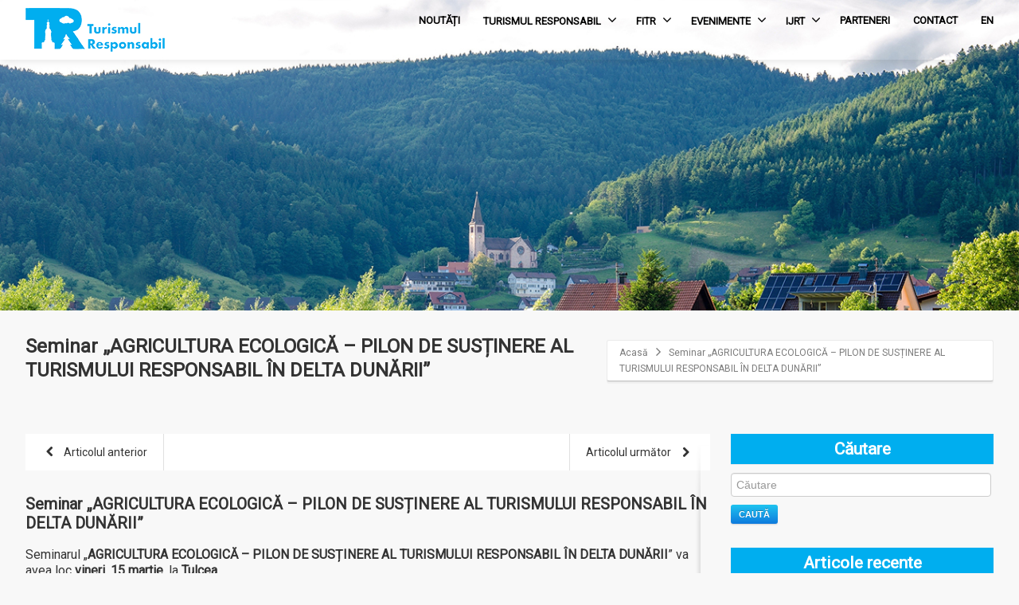

--- FILE ---
content_type: text/html; charset=UTF-8
request_url: https://www.turismulresponsabil.ro/seminar-agricultura-ecologica-pilon-de-sustinere-al-turismului-responsabil-in-delta-dunarii/
body_size: 17398
content:
<!DOCTYPE html>
<!--[if lt IE 7]>      <html class="no-js html-loading wf-active ie old-browser lt-ie10 lt-ie9 lt-ie8 lt-ie7 responsive" lang="ro-RO"> <![endif]-->
<!--[if IE 7]>         <html class="no-js html-loading wf-active ie old-browser ie7 lt-ie10 lt-ie9 lt-ie8 responsive" lang="ro-RO"> <![endif]-->
<!--[if IE 8]>         <html class="no-js html-loading wf-active ie old-browser ie8 lt-ie10 lt-ie9 responsive" lang="ro-RO"> <![endif]-->
<!--[if IE 9]>         <html class="no-js html-loading wf-active ie modern-browser ie9 lt-ie10 responsive" lang="ro-RO"> <![endif]-->
<!--[if gt IE 9]><!--> <html class="no-js html-loading wf-active modern-browser responsive" lang="ro-RO"> <!--<![endif]-->
<!-- Global Site Tag (gtag.js) - Google Analytics -->

<head>
<meta http-equiv="content-type" content="text/html; charset=UTF-8" />
<meta name="viewport" content="width=device-width, maximum-scale=1.0, minimum-scale=1.0">
<title>Turismul Responsabil | Seminar „AGRICULTURA ECOLOGICĂ – PILON DE SUSȚINERE AL TURISMULUI RESPONSABIL ÎN DELTA DUNĂRII”</title>

<!-- W3TC-include-js-head -->
<!--[if IE 8]> 
<meta http-equiv="X-UA-Compatible" content="IE=edge,chrome=1">
<![endif]-->
<meta name='robots' content='max-image-preview:large' />
<link rel="alternate" type="application/rss+xml" title="Turismul Responsabil &raquo; Flux" href="https://www.turismulresponsabil.ro/feed/" />
<link rel="alternate" type="application/rss+xml" title="Turismul Responsabil &raquo; Flux comentarii" href="https://www.turismulresponsabil.ro/comments/feed/" />
<link rel="alternate" title="oEmbed (JSON)" type="application/json+oembed" href="https://www.turismulresponsabil.ro/wp-json/oembed/1.0/embed?url=https%3A%2F%2Fwww.turismulresponsabil.ro%2Fseminar-agricultura-ecologica-pilon-de-sustinere-al-turismului-responsabil-in-delta-dunarii%2F&#038;lang=ro" />
<link rel="alternate" title="oEmbed (XML)" type="text/xml+oembed" href="https://www.turismulresponsabil.ro/wp-json/oembed/1.0/embed?url=https%3A%2F%2Fwww.turismulresponsabil.ro%2Fseminar-agricultura-ecologica-pilon-de-sustinere-al-turismului-responsabil-in-delta-dunarii%2F&#038;format=xml&#038;lang=ro" />
<style id='wp-img-auto-sizes-contain-inline-css' type='text/css'>
img:is([sizes=auto i],[sizes^="auto," i]){contain-intrinsic-size:3000px 1500px}
/*# sourceURL=wp-img-auto-sizes-contain-inline-css */
</style>
<style id='wp-emoji-styles-inline-css' type='text/css'>

	img.wp-smiley, img.emoji {
		display: inline !important;
		border: none !important;
		box-shadow: none !important;
		height: 1em !important;
		width: 1em !important;
		margin: 0 0.07em !important;
		vertical-align: -0.1em !important;
		background: none !important;
		padding: 0 !important;
	}
/*# sourceURL=wp-emoji-styles-inline-css */
</style>
<style id='wp-block-library-inline-css' type='text/css'>
:root{--wp-block-synced-color:#7a00df;--wp-block-synced-color--rgb:122,0,223;--wp-bound-block-color:var(--wp-block-synced-color);--wp-editor-canvas-background:#ddd;--wp-admin-theme-color:#007cba;--wp-admin-theme-color--rgb:0,124,186;--wp-admin-theme-color-darker-10:#006ba1;--wp-admin-theme-color-darker-10--rgb:0,107,160.5;--wp-admin-theme-color-darker-20:#005a87;--wp-admin-theme-color-darker-20--rgb:0,90,135;--wp-admin-border-width-focus:2px}@media (min-resolution:192dpi){:root{--wp-admin-border-width-focus:1.5px}}.wp-element-button{cursor:pointer}:root .has-very-light-gray-background-color{background-color:#eee}:root .has-very-dark-gray-background-color{background-color:#313131}:root .has-very-light-gray-color{color:#eee}:root .has-very-dark-gray-color{color:#313131}:root .has-vivid-green-cyan-to-vivid-cyan-blue-gradient-background{background:linear-gradient(135deg,#00d084,#0693e3)}:root .has-purple-crush-gradient-background{background:linear-gradient(135deg,#34e2e4,#4721fb 50%,#ab1dfe)}:root .has-hazy-dawn-gradient-background{background:linear-gradient(135deg,#faaca8,#dad0ec)}:root .has-subdued-olive-gradient-background{background:linear-gradient(135deg,#fafae1,#67a671)}:root .has-atomic-cream-gradient-background{background:linear-gradient(135deg,#fdd79a,#004a59)}:root .has-nightshade-gradient-background{background:linear-gradient(135deg,#330968,#31cdcf)}:root .has-midnight-gradient-background{background:linear-gradient(135deg,#020381,#2874fc)}:root{--wp--preset--font-size--normal:16px;--wp--preset--font-size--huge:42px}.has-regular-font-size{font-size:1em}.has-larger-font-size{font-size:2.625em}.has-normal-font-size{font-size:var(--wp--preset--font-size--normal)}.has-huge-font-size{font-size:var(--wp--preset--font-size--huge)}.has-text-align-center{text-align:center}.has-text-align-left{text-align:left}.has-text-align-right{text-align:right}.has-fit-text{white-space:nowrap!important}#end-resizable-editor-section{display:none}.aligncenter{clear:both}.items-justified-left{justify-content:flex-start}.items-justified-center{justify-content:center}.items-justified-right{justify-content:flex-end}.items-justified-space-between{justify-content:space-between}.screen-reader-text{border:0;clip-path:inset(50%);height:1px;margin:-1px;overflow:hidden;padding:0;position:absolute;width:1px;word-wrap:normal!important}.screen-reader-text:focus{background-color:#ddd;clip-path:none;color:#444;display:block;font-size:1em;height:auto;left:5px;line-height:normal;padding:15px 23px 14px;text-decoration:none;top:5px;width:auto;z-index:100000}html :where(.has-border-color){border-style:solid}html :where([style*=border-top-color]){border-top-style:solid}html :where([style*=border-right-color]){border-right-style:solid}html :where([style*=border-bottom-color]){border-bottom-style:solid}html :where([style*=border-left-color]){border-left-style:solid}html :where([style*=border-width]){border-style:solid}html :where([style*=border-top-width]){border-top-style:solid}html :where([style*=border-right-width]){border-right-style:solid}html :where([style*=border-bottom-width]){border-bottom-style:solid}html :where([style*=border-left-width]){border-left-style:solid}html :where(img[class*=wp-image-]){height:auto;max-width:100%}:where(figure){margin:0 0 1em}html :where(.is-position-sticky){--wp-admin--admin-bar--position-offset:var(--wp-admin--admin-bar--height,0px)}@media screen and (max-width:600px){html :where(.is-position-sticky){--wp-admin--admin-bar--position-offset:0px}}

/*# sourceURL=wp-block-library-inline-css */
</style><style id='wp-block-list-inline-css' type='text/css'>
ol,ul{box-sizing:border-box}:root :where(.wp-block-list.has-background){padding:1.25em 2.375em}
/*# sourceURL=https://www.turismulresponsabil.ro/wp-includes/blocks/list/style.min.css */
</style>
<style id='wp-block-paragraph-inline-css' type='text/css'>
.is-small-text{font-size:.875em}.is-regular-text{font-size:1em}.is-large-text{font-size:2.25em}.is-larger-text{font-size:3em}.has-drop-cap:not(:focus):first-letter{float:left;font-size:8.4em;font-style:normal;font-weight:100;line-height:.68;margin:.05em .1em 0 0;text-transform:uppercase}body.rtl .has-drop-cap:not(:focus):first-letter{float:none;margin-left:.1em}p.has-drop-cap.has-background{overflow:hidden}:root :where(p.has-background){padding:1.25em 2.375em}:where(p.has-text-color:not(.has-link-color)) a{color:inherit}p.has-text-align-left[style*="writing-mode:vertical-lr"],p.has-text-align-right[style*="writing-mode:vertical-rl"]{rotate:180deg}
/*# sourceURL=https://www.turismulresponsabil.ro/wp-includes/blocks/paragraph/style.min.css */
</style>
<style id='global-styles-inline-css' type='text/css'>
:root{--wp--preset--aspect-ratio--square: 1;--wp--preset--aspect-ratio--4-3: 4/3;--wp--preset--aspect-ratio--3-4: 3/4;--wp--preset--aspect-ratio--3-2: 3/2;--wp--preset--aspect-ratio--2-3: 2/3;--wp--preset--aspect-ratio--16-9: 16/9;--wp--preset--aspect-ratio--9-16: 9/16;--wp--preset--color--black: #000000;--wp--preset--color--cyan-bluish-gray: #abb8c3;--wp--preset--color--white: #ffffff;--wp--preset--color--pale-pink: #f78da7;--wp--preset--color--vivid-red: #cf2e2e;--wp--preset--color--luminous-vivid-orange: #ff6900;--wp--preset--color--luminous-vivid-amber: #fcb900;--wp--preset--color--light-green-cyan: #7bdcb5;--wp--preset--color--vivid-green-cyan: #00d084;--wp--preset--color--pale-cyan-blue: #8ed1fc;--wp--preset--color--vivid-cyan-blue: #0693e3;--wp--preset--color--vivid-purple: #9b51e0;--wp--preset--gradient--vivid-cyan-blue-to-vivid-purple: linear-gradient(135deg,rgb(6,147,227) 0%,rgb(155,81,224) 100%);--wp--preset--gradient--light-green-cyan-to-vivid-green-cyan: linear-gradient(135deg,rgb(122,220,180) 0%,rgb(0,208,130) 100%);--wp--preset--gradient--luminous-vivid-amber-to-luminous-vivid-orange: linear-gradient(135deg,rgb(252,185,0) 0%,rgb(255,105,0) 100%);--wp--preset--gradient--luminous-vivid-orange-to-vivid-red: linear-gradient(135deg,rgb(255,105,0) 0%,rgb(207,46,46) 100%);--wp--preset--gradient--very-light-gray-to-cyan-bluish-gray: linear-gradient(135deg,rgb(238,238,238) 0%,rgb(169,184,195) 100%);--wp--preset--gradient--cool-to-warm-spectrum: linear-gradient(135deg,rgb(74,234,220) 0%,rgb(151,120,209) 20%,rgb(207,42,186) 40%,rgb(238,44,130) 60%,rgb(251,105,98) 80%,rgb(254,248,76) 100%);--wp--preset--gradient--blush-light-purple: linear-gradient(135deg,rgb(255,206,236) 0%,rgb(152,150,240) 100%);--wp--preset--gradient--blush-bordeaux: linear-gradient(135deg,rgb(254,205,165) 0%,rgb(254,45,45) 50%,rgb(107,0,62) 100%);--wp--preset--gradient--luminous-dusk: linear-gradient(135deg,rgb(255,203,112) 0%,rgb(199,81,192) 50%,rgb(65,88,208) 100%);--wp--preset--gradient--pale-ocean: linear-gradient(135deg,rgb(255,245,203) 0%,rgb(182,227,212) 50%,rgb(51,167,181) 100%);--wp--preset--gradient--electric-grass: linear-gradient(135deg,rgb(202,248,128) 0%,rgb(113,206,126) 100%);--wp--preset--gradient--midnight: linear-gradient(135deg,rgb(2,3,129) 0%,rgb(40,116,252) 100%);--wp--preset--font-size--small: 13px;--wp--preset--font-size--medium: 20px;--wp--preset--font-size--large: 36px;--wp--preset--font-size--x-large: 42px;--wp--preset--spacing--20: 0.44rem;--wp--preset--spacing--30: 0.67rem;--wp--preset--spacing--40: 1rem;--wp--preset--spacing--50: 1.5rem;--wp--preset--spacing--60: 2.25rem;--wp--preset--spacing--70: 3.38rem;--wp--preset--spacing--80: 5.06rem;--wp--preset--shadow--natural: 6px 6px 9px rgba(0, 0, 0, 0.2);--wp--preset--shadow--deep: 12px 12px 50px rgba(0, 0, 0, 0.4);--wp--preset--shadow--sharp: 6px 6px 0px rgba(0, 0, 0, 0.2);--wp--preset--shadow--outlined: 6px 6px 0px -3px rgb(255, 255, 255), 6px 6px rgb(0, 0, 0);--wp--preset--shadow--crisp: 6px 6px 0px rgb(0, 0, 0);}:where(.is-layout-flex){gap: 0.5em;}:where(.is-layout-grid){gap: 0.5em;}body .is-layout-flex{display: flex;}.is-layout-flex{flex-wrap: wrap;align-items: center;}.is-layout-flex > :is(*, div){margin: 0;}body .is-layout-grid{display: grid;}.is-layout-grid > :is(*, div){margin: 0;}:where(.wp-block-columns.is-layout-flex){gap: 2em;}:where(.wp-block-columns.is-layout-grid){gap: 2em;}:where(.wp-block-post-template.is-layout-flex){gap: 1.25em;}:where(.wp-block-post-template.is-layout-grid){gap: 1.25em;}.has-black-color{color: var(--wp--preset--color--black) !important;}.has-cyan-bluish-gray-color{color: var(--wp--preset--color--cyan-bluish-gray) !important;}.has-white-color{color: var(--wp--preset--color--white) !important;}.has-pale-pink-color{color: var(--wp--preset--color--pale-pink) !important;}.has-vivid-red-color{color: var(--wp--preset--color--vivid-red) !important;}.has-luminous-vivid-orange-color{color: var(--wp--preset--color--luminous-vivid-orange) !important;}.has-luminous-vivid-amber-color{color: var(--wp--preset--color--luminous-vivid-amber) !important;}.has-light-green-cyan-color{color: var(--wp--preset--color--light-green-cyan) !important;}.has-vivid-green-cyan-color{color: var(--wp--preset--color--vivid-green-cyan) !important;}.has-pale-cyan-blue-color{color: var(--wp--preset--color--pale-cyan-blue) !important;}.has-vivid-cyan-blue-color{color: var(--wp--preset--color--vivid-cyan-blue) !important;}.has-vivid-purple-color{color: var(--wp--preset--color--vivid-purple) !important;}.has-black-background-color{background-color: var(--wp--preset--color--black) !important;}.has-cyan-bluish-gray-background-color{background-color: var(--wp--preset--color--cyan-bluish-gray) !important;}.has-white-background-color{background-color: var(--wp--preset--color--white) !important;}.has-pale-pink-background-color{background-color: var(--wp--preset--color--pale-pink) !important;}.has-vivid-red-background-color{background-color: var(--wp--preset--color--vivid-red) !important;}.has-luminous-vivid-orange-background-color{background-color: var(--wp--preset--color--luminous-vivid-orange) !important;}.has-luminous-vivid-amber-background-color{background-color: var(--wp--preset--color--luminous-vivid-amber) !important;}.has-light-green-cyan-background-color{background-color: var(--wp--preset--color--light-green-cyan) !important;}.has-vivid-green-cyan-background-color{background-color: var(--wp--preset--color--vivid-green-cyan) !important;}.has-pale-cyan-blue-background-color{background-color: var(--wp--preset--color--pale-cyan-blue) !important;}.has-vivid-cyan-blue-background-color{background-color: var(--wp--preset--color--vivid-cyan-blue) !important;}.has-vivid-purple-background-color{background-color: var(--wp--preset--color--vivid-purple) !important;}.has-black-border-color{border-color: var(--wp--preset--color--black) !important;}.has-cyan-bluish-gray-border-color{border-color: var(--wp--preset--color--cyan-bluish-gray) !important;}.has-white-border-color{border-color: var(--wp--preset--color--white) !important;}.has-pale-pink-border-color{border-color: var(--wp--preset--color--pale-pink) !important;}.has-vivid-red-border-color{border-color: var(--wp--preset--color--vivid-red) !important;}.has-luminous-vivid-orange-border-color{border-color: var(--wp--preset--color--luminous-vivid-orange) !important;}.has-luminous-vivid-amber-border-color{border-color: var(--wp--preset--color--luminous-vivid-amber) !important;}.has-light-green-cyan-border-color{border-color: var(--wp--preset--color--light-green-cyan) !important;}.has-vivid-green-cyan-border-color{border-color: var(--wp--preset--color--vivid-green-cyan) !important;}.has-pale-cyan-blue-border-color{border-color: var(--wp--preset--color--pale-cyan-blue) !important;}.has-vivid-cyan-blue-border-color{border-color: var(--wp--preset--color--vivid-cyan-blue) !important;}.has-vivid-purple-border-color{border-color: var(--wp--preset--color--vivid-purple) !important;}.has-vivid-cyan-blue-to-vivid-purple-gradient-background{background: var(--wp--preset--gradient--vivid-cyan-blue-to-vivid-purple) !important;}.has-light-green-cyan-to-vivid-green-cyan-gradient-background{background: var(--wp--preset--gradient--light-green-cyan-to-vivid-green-cyan) !important;}.has-luminous-vivid-amber-to-luminous-vivid-orange-gradient-background{background: var(--wp--preset--gradient--luminous-vivid-amber-to-luminous-vivid-orange) !important;}.has-luminous-vivid-orange-to-vivid-red-gradient-background{background: var(--wp--preset--gradient--luminous-vivid-orange-to-vivid-red) !important;}.has-very-light-gray-to-cyan-bluish-gray-gradient-background{background: var(--wp--preset--gradient--very-light-gray-to-cyan-bluish-gray) !important;}.has-cool-to-warm-spectrum-gradient-background{background: var(--wp--preset--gradient--cool-to-warm-spectrum) !important;}.has-blush-light-purple-gradient-background{background: var(--wp--preset--gradient--blush-light-purple) !important;}.has-blush-bordeaux-gradient-background{background: var(--wp--preset--gradient--blush-bordeaux) !important;}.has-luminous-dusk-gradient-background{background: var(--wp--preset--gradient--luminous-dusk) !important;}.has-pale-ocean-gradient-background{background: var(--wp--preset--gradient--pale-ocean) !important;}.has-electric-grass-gradient-background{background: var(--wp--preset--gradient--electric-grass) !important;}.has-midnight-gradient-background{background: var(--wp--preset--gradient--midnight) !important;}.has-small-font-size{font-size: var(--wp--preset--font-size--small) !important;}.has-medium-font-size{font-size: var(--wp--preset--font-size--medium) !important;}.has-large-font-size{font-size: var(--wp--preset--font-size--large) !important;}.has-x-large-font-size{font-size: var(--wp--preset--font-size--x-large) !important;}
/*# sourceURL=global-styles-inline-css */
</style>

<style id='classic-theme-styles-inline-css' type='text/css'>
/*! This file is auto-generated */
.wp-block-button__link{color:#fff;background-color:#32373c;border-radius:9999px;box-shadow:none;text-decoration:none;padding:calc(.667em + 2px) calc(1.333em + 2px);font-size:1.125em}.wp-block-file__button{background:#32373c;color:#fff;text-decoration:none}
/*# sourceURL=/wp-includes/css/classic-themes.min.css */
</style>
<link rel='stylesheet' id='contact-form-7-css' href='https://www.turismulresponsabil.ro/wp-content/plugins/contact-form-7/includes/css/styles.css?ver=6.1.4' type='text/css' media='all' />
<style id='contact-form-7-inline-css' type='text/css'>
.wpcf7 .wpcf7-recaptcha iframe {margin-bottom: 0;}.wpcf7 .wpcf7-recaptcha[data-align="center"] > div {margin: 0 auto;}.wpcf7 .wpcf7-recaptcha[data-align="right"] > div {margin: 0 0 0 auto;}
/*# sourceURL=contact-form-7-inline-css */
</style>
<link rel='stylesheet' id='parent-style-css' href='https://www.turismulresponsabil.ro/wp-content/themes/envision/lib/css/style.css?ver=13a5249658ee00ffb3cfa82d65d355e4' type='text/css' media='all' />
<link rel='stylesheet' id='child-style-css' href='https://www.turismulresponsabil.ro/wp-content/themes/envision-child/lib/css/style.css?ver=2.0.8' type='text/css' media='all' />
<link rel='stylesheet' id='webfont-css' href='https://www.turismulresponsabil.ro/wp-content/themes/envision-child/lib/fonts/stylesheet.css?ver=13a5249658ee00ffb3cfa82d65d355e4' type='text/css' media='all' />
<link rel='stylesheet' id='owl-css' href='https://www.turismulresponsabil.ro/wp-content/themes/envision-child/lib/owl/owl.carousel.min.css?ver=13a5249658ee00ffb3cfa82d65d355e4' type='text/css' media='all' />
<link rel='stylesheet' id='theme-bootstrap-css' href='https://www.turismulresponsabil.ro/wp-content/themes/envision/lib/css/bootstrap.css?ver=2.0.8' type='text/css' media='all' />
<link rel='stylesheet' id='theme-child-frontend-style-css' href='https://www.turismulresponsabil.ro/wp-content/themes/envision-child/style.css?ver=2.0.8' type='text/css' media='all' />
<link rel='stylesheet' id='theme-frontend-extensions-css' href='https://www.turismulresponsabil.ro/wp-content/themes/envision/lib/css/extensions.css?v=9&#038;ver=2.0.8' type='text/css' media='all' />
<link rel='stylesheet' id='theme-bootstrap-responsive-css' href='https://www.turismulresponsabil.ro/wp-content/themes/envision/lib/css/bootstrap-responsive.css?ver=2.0.8' type='text/css' media='all' />
<link rel='stylesheet' id='theme-bootstrap-responsive-1170-css' href='https://www.turismulresponsabil.ro/wp-content/themes/envision/lib/css/bootstrap-responsive-1170.css?ver=2.0.8' type='text/css' media='all' />
<link rel='stylesheet' id='theme-frontend-responsive-css' href='https://www.turismulresponsabil.ro/wp-content/themes/envision/lib/css/responsive.css?v=7&#038;ver=2.0.8' type='text/css' media='all' />
<link rel='stylesheet' id='theme-fontawesome-css' href='https://www.turismulresponsabil.ro/wp-content/themes/envision/includes/modules/module.fontawesome/source/css/font-awesome.min.css?ver=2.0.8' type='text/css' media='all' />
<link rel='stylesheet' id='theme-icomoon-css' href='https://www.turismulresponsabil.ro/wp-content/themes/envision/includes/modules/module.icomoon/source/css/icomoon.css?ver=2.0.8' type='text/css' media='all' />
<link rel='stylesheet' id='theme-skin' href='https://www.turismulresponsabil.ro/wp-content/uploads/2023/11/Default-Skin_54ce98c851b37c14ba88fe891dd1e475.css' type='text/css' media='all'/>
<script type="text/javascript" id="jquery-core-js-extra">
/* <![CDATA[ */
var CloudFwOp = {"themeurl":"https://www.turismulresponsabil.ro/wp-content/themes/envision","ajaxUrl":"https://www.turismulresponsabil.ro/wp-admin/admin-ajax.php?lang=ro","device":"widescreen","RTL":"","SSL":"1","protocol":"https","responsive":"1","lang":"ro","sticky_header":"","header_overlapping":"","sticky_header_offset":"0","uniform_elements":"1","disable_prettyphoto_on_mobile":"1","gallery_overlay_opacity":"0.9"};
//# sourceURL=jquery-core-js-extra
/* ]]> */
</script>
<script type="text/javascript" src="https://www.turismulresponsabil.ro/wp-includes/js/jquery/jquery.min.js?ver=3.7.1" id="jquery-core-js"></script>
<script type="text/javascript" src="https://www.turismulresponsabil.ro/wp-includes/js/jquery/jquery-migrate.min.js?ver=3.4.1" id="jquery-migrate-js"></script>
<script type="text/javascript" src="https://www.turismulresponsabil.ro/wp-content/themes/envision/lib/js/common.js?ver=2.0.8" id="theme-common-js"></script>
<script type="text/javascript" src="https://www.turismulresponsabil.ro/wp-content/themes/envision/lib/js/modernizr-2.6.2-respond-1.1.0.min.js?ver=2.0.8" id="theme-modernizr-js"></script>
<script type="text/javascript" src="https://www.turismulresponsabil.ro/wp-content/themes/envision/lib/js/noconflict.js?ver=2.0.8" id="theme-noconflict-js"></script>
<script type="text/javascript" src="https://www.turismulresponsabil.ro/wp-content/themes/envision/cloudfw/js/webfont.js?ver=2.0.8" id="theme-webfont-js"></script>
<link rel="https://api.w.org/" href="https://www.turismulresponsabil.ro/wp-json/" /><link rel="alternate" title="JSON" type="application/json" href="https://www.turismulresponsabil.ro/wp-json/wp/v2/posts/3089" /><link rel="EditURI" type="application/rsd+xml" title="RSD" href="https://www.turismulresponsabil.ro/xmlrpc.php?rsd" />
<link rel="canonical" href="https://www.turismulresponsabil.ro/seminar-agricultura-ecologica-pilon-de-sustinere-al-turismului-responsabil-in-delta-dunarii/" />
<link rel='shortlink' href='https://www.turismulresponsabil.ro/?p=3089' />

		<!-- GA Google Analytics @ https://m0n.co/ga -->
		<script async src="https://www.googletagmanager.com/gtag/js?id=G-CB1HZ4PTM7"></script>
		<script>
			window.dataLayer = window.dataLayer || [];
			function gtag(){dataLayer.push(arguments);}
			gtag('js', new Date());
			gtag('config', 'G-CB1HZ4PTM7');
		</script>

	
<script type="text/javascript">
(function(){
	"use strict";

	if( document.cookie.indexOf('device_pixel_ratio') == -1
	    && 'devicePixelRatio' in window
	    && window.devicePixelRatio >= 1.5 ){

		var date = new Date();
		date.setTime( date.getTime() + 3600000 );

		document.cookie = 'device_pixel_ratio=' + window.devicePixelRatio + ';' +  ' expires=' + date.toUTCString() +'; path=/';
		
		//if cookies are not blocked, reload the page
		if(document.cookie.indexOf('device_pixel_ratio') != -1) {
		    window.location.reload();
		}
	}
})();
</script>
	<style type= "text/css">
</style>
<script type="text/javascript">
    
    document.documentElement.className = document.documentElement.className.replace('no-js','js');
    document.documentElement.className = document.documentElement.className.replace('html-loaded','html-loading');

    (function(){
        "use strict";

        setTimeout(function(){
            document.documentElement.className = document.documentElement.className.replace('html-loading','html-loaded');
        }, 6000);

    })();
    
    jQuery(document).ready(function(){ 
        jQuery('html').removeClass('html-loading').addClass('html-loaded');
    });

</script>

<link rel="icon" href="https://www.turismulresponsabil.ro/wp-content/uploads/2017/04/cropped-TR-logo-32x32.jpg" sizes="32x32" />
<link rel="icon" href="https://www.turismulresponsabil.ro/wp-content/uploads/2017/04/cropped-TR-logo-192x192.jpg" sizes="192x192" />
<link rel="apple-touch-icon" href="https://www.turismulresponsabil.ro/wp-content/uploads/2017/04/cropped-TR-logo-180x180.jpg" />
<meta name="msapplication-TileImage" content="https://www.turismulresponsabil.ro/wp-content/uploads/2017/04/cropped-TR-logo-270x270.jpg" />

<link href="https://fonts.googleapis.com/css?family=Roboto&display=swap&subset=latin-ext" rel="stylesheet">

<!--<link rel='stylesheet' id='child-style-css'  href='/wp-content/themes/envision-child/lib/css/style.css?ver=2.0.8' type='text/css' media='all' />-->

<style>
/*html #header-navigation li.level-0 {
    background-color: transparent !important;
    color: #000 !important;
    background-image: none !important;
}

.header-style-1.no-stuck #header-navigation > li.top-level-item:hover > a {
    background-color: transparent !important;
    background-image: none !important;
}

html #header-navigation > li.top-level-item.has-child.hover > a {
    background-color: #fff;
    background-image: none;
}*/

html #header-navigation li.fallout > ul.sub-menu li > a, html #header-navigation li.fallout > ul.sub-menu li > a:hover {
    background-image: none !important;
    background-color: transparent !important;
}

#menu-item-919 .level-3 {
    width: 110px !important;
}
</style>

</head>

<body class="wp-singular post-template-default single single-post postid-3089 single-format-standard wp-theme-envision wp-child-theme-envision-child run layout--fullwidth" itemscope itemtype="http://schema.org/WebPage">

<div id="fb-root"></div>
<script async defer crossorigin="anonymous" src="https://connect.facebook.net/en_US/sdk.js#xfbml=1&version=v4.0"></script>

<!--div style="text-align: center; background: #fff;"><a href="https://www.targuldeturism.ro/" target="_blank"><img src="/wp-content/themes/envision-child/lib/images/ttr2020.jpg" style="max-width: 728px; max-height: 90px; width: 100%; border-radius: 0;"></a></div-->

<div id="side-panel-pusher">

<div id="main-container">

    <div id="page-wrap">

                
        <header id="page-header" class="clearfix fheight">

                                    
            
            <div id="header-container" class="header-style-1 logo-position-left navigation-position-right sticky-logo-position-left sticky-navigation-position-right no-stuck clearfix fheight2"  data-responsive="{&quot;css&quot;:{&quot;padding-bottom&quot;:{&quot;phone&quot;:20,&quot;tablet&quot;:30,&quot;widescreen&quot;:0}}}">
                <div id="header-container-background"></div>
                                <div class="container relative">        
                    <div id="logo">
						                        <a href="https://www.turismulresponsabil.ro">
                            
                            <img  id="logo-desktop" class="visible-desktop " src="http://www.turismulresponsabil.ro/wp-content/uploads/2019/09/logo-2.png" data-at2x="http://www.turismulresponsabil.ro/wp-content/uploads/2019/09/logo-2.png" alt="Turismul Responsabil" style="margin-top: 40px;  margin-bottom: 40px;"/>
<img  id="logo-tablet" class="visible-tablet " src="http://www.turismulresponsabil.ro/wp-content/uploads/2019/09/logo-2.png" data-at2x="http://www.turismulresponsabil.ro/wp-content/uploads/2019/09/logo-2.png" alt="Turismul Responsabil" style="margin-top: 40px;  margin-bottom: 30px;"/>
<img  id="logo-phone" class="visible-phone " src="http://www.turismulresponsabil.ro/wp-content/uploads/2019/09/logo-2.png" data-at2x="http://www.turismulresponsabil.ro/wp-content/uploads/2019/09/logo-2.png" alt="Turismul Responsabil" style="margin-top: 20px;  margin-bottom: 20px;"/>                        </a>
                    </div><!-- /#logo -->
                    
                    
                                                    <nav id="navigation" class="without-navigation-holder">
                            	<div id="contact_header" class="visible-tablet visible-desktop">
                                	<ul>
                                    	<li><a href="#"><i class="ui--icon fontawesome-linkedin"></i></a></li>
                                        <li><a href="#"><i class="ui--icon fontawesome-youtube"></i></a></li>
                                    	<li><a href="/contact" class="email"><i class="ui--icon  icomoon-envelop-2"></i>Email and let us call you!</a></li>
                                        <li><a href="/contact" class="phone"><i class="ui--icon icomoon-phone"></i>020 88817846  - 24 Hrs</a></li></ul>
                                </div>
                                
			<div id="header-navigation-toggle" class="visible-phone ">
			<a href="javascript:;">Navigare <i class="fontawesome-align-justify ui--caret"></i></a>
		</div>
	
	<ul id="header-navigation" class="sf-menu clearfix unstyled-all"><li id="menu-item-451" class="menu-item menu-item-type-taxonomy menu-item-object-category level-0 top-level-item to-right"><a href="https://www.turismulresponsabil.ro/category/noutati/">NOUTĂȚI</a></li>
<li id="menu-item-241" class="menu-item menu-item-type-post_type menu-item-object-page menu-item-has-children level-0 top-level-item has-child fallout to-right"><a href="https://www.turismulresponsabil.ro/ce-este-turismul-responsabil-3/">TURISMUL RESPONSABIL<i class="ui--caret fontawesome-angle-down px18"></i></a>
<ul class="sub-menu">
	<li id="menu-item-294" class="menu-item menu-item-type-post_type menu-item-object-page level-1 sub-level-item to-right"><a href="https://www.turismulresponsabil.ro/evolutie/">EVOLUȚIE</a></li>
	<li id="menu-item-296" class="menu-item menu-item-type-post_type menu-item-object-page level-1 sub-level-item to-right"><a href="https://www.turismulresponsabil.ro/turismul-responsabil-in-romania/">TURISMUL RESPONSABIL ÎN ROMÂNIA</a></li>
	<li id="menu-item-872" class="menu-item menu-item-type-post_type menu-item-object-page level-1 sub-level-item to-right"><a href="https://www.turismulresponsabil.ro/program/">PROGRAM</a></li>
	<li id="menu-item-1230" class="menu-item menu-item-type-post_type menu-item-object-page level-1 sub-level-item to-right"><a href="https://www.turismulresponsabil.ro/despre-fundatia-amfiteatru-2/">DESPRE FUNDAȚIA AMFITEATRU</a></li>
</ul>
</li>
<li id="menu-item-921" class="menu-item menu-item-type-taxonomy menu-item-object-category menu-item-has-children level-0 top-level-item has-child fallout to-right"><a href="https://www.turismulresponsabil.ro/category/forumul-international-pentru-turismul-responsabil/">FITR<i class="ui--caret fontawesome-angle-down px18"></i></a>
<ul class="sub-menu">
	<li id="menu-item-3662" class="menu-item menu-item-type-taxonomy menu-item-object-category level-1 sub-level-item to-right"><a href="https://www.turismulresponsabil.ro/category/fitr-vii/">FITR ediția a VII-a</a></li>
	<li id="menu-item-2776" class="menu-item menu-item-type-taxonomy menu-item-object-category menu-item-has-children level-1 sub-level-item has-child to-right"><a href="https://www.turismulresponsabil.ro/category/fitr-editia-a-vi-a/">FITR ediția a VI-a<i class="ui--caret fontawesome-angle-right px18"></i></a>
	<ul class="sub-menu">
		<li id="menu-item-2864" class="menu-item menu-item-type-post_type menu-item-object-page level-2 sub-level-item to-right"><a href="https://www.turismulresponsabil.ro/parteneri/">PARTENERI</a></li>
		<li id="menu-item-2976" class="menu-item menu-item-type-post_type menu-item-object-page level-2 sub-level-item to-right"><a href="https://www.turismulresponsabil.ro/lucrarile-prezentate-in-cadrul-fitr-editia-a-6-a/">LUCRĂRI</a></li>
	</ul>
</li>
	<li id="menu-item-2767" class="menu-item menu-item-type-taxonomy menu-item-object-category menu-item-has-children level-1 sub-level-item has-child to-right"><a href="https://www.turismulresponsabil.ro/category/fitr-editia-a-v-a/">FITR EDIȚIA A V-A<i class="ui--caret fontawesome-angle-right px18"></i></a>
	<ul class="sub-menu">
		<li id="menu-item-2770" class="menu-item menu-item-type-post_type menu-item-object-post level-2 sub-level-item to-right"><a href="https://www.turismulresponsabil.ro/cosy-romania-week-si-primele-concluzii/">CONCLUZII</a></li>
	</ul>
</li>
	<li id="menu-item-1958" class="menu-item menu-item-type-taxonomy menu-item-object-category menu-item-has-children level-1 sub-level-item has-child to-right"><a href="https://www.turismulresponsabil.ro/category/fitr-editia-a-iv-a/">FITR EDIȚIA A IV-A<i class="ui--caret fontawesome-angle-right px18"></i></a>
	<ul class="sub-menu">
		<li id="menu-item-2620" class="menu-item menu-item-type-post_type menu-item-object-page level-2 sub-level-item to-right"><a href="https://www.turismulresponsabil.ro/galerie-foto-fitr-4/">GALERIE FOTO</a></li>
		<li id="menu-item-2661" class="menu-item menu-item-type-custom menu-item-object-custom menu-item-has-children level-2 sub-level-item has-child to-right"><a href="#">REZUMAT ȘI LUCRĂRI<i class="ui--caret fontawesome-angle-right px18"></i></a>
		<ul class="sub-menu">
			<li id="menu-item-2625" class="menu-item menu-item-type-post_type menu-item-object-post level-3 sub-level-item to-right"><a href="https://www.turismulresponsabil.ro/rezumatul-formului-international-pentru-turismul-responsabil-editia-a-iv-a/">REZUMAT</a></li>
			<li id="menu-item-2648" class="menu-item menu-item-type-post_type menu-item-object-page level-3 sub-level-item to-right"><a href="https://www.turismulresponsabil.ro/lucrari-prezentate-in-cadrul-forumului-international-pentru-turismul-responsabil-editia-a-iv-a/">LUCRARI</a></li>
		</ul>
</li>
		<li id="menu-item-2662" class="menu-item menu-item-type-post_type menu-item-object-post level-2 sub-level-item to-right"><a href="https://www.turismulresponsabil.ro/concluziile-forumului-international-pentru-turismul-responsabil-editia-iv/">CONCLUZII</a></li>
	</ul>
</li>
	<li id="menu-item-2777" class="menu-item menu-item-type-custom menu-item-object-custom menu-item-has-children level-1 sub-level-item has-child to-right"><a href="#">ARHIVA FITR<i class="ui--caret fontawesome-angle-right px18"></i></a>
	<ul class="sub-menu">
		<li id="menu-item-1953" class="menu-item menu-item-type-custom menu-item-object-custom menu-item-has-children level-2 sub-level-item has-child to-right"><a href="#">FITR EDIȚIA A III-A<i class="ui--caret fontawesome-angle-right px18"></i></a>
		<ul class="sub-menu">
			<li id="menu-item-1698" class="menu-item menu-item-type-post_type menu-item-object-page level-3 sub-level-item to-right"><a href="https://www.turismulresponsabil.ro/forumul-international-pentru-turismul-responsabil-editia-a-iii-a-turism-responsabil-si-dezvoltare-rurala-04-06-aprilie-2014-hotel-brancusi-targu-jiu/">LUCRĂRI</a></li>
			<li id="menu-item-1772" class="menu-item menu-item-type-post_type menu-item-object-page level-3 sub-level-item to-right"><a href="https://www.turismulresponsabil.ro/concluziile-forumului-international-pentru-turismul-responsabil-editia-a-iii-a/">CONCLUZII</a></li>
		</ul>
</li>
		<li id="menu-item-1952" class="menu-item menu-item-type-custom menu-item-object-custom menu-item-has-children level-2 sub-level-item has-child to-right"><a href="#">FITR EDIȚIA A II-A<i class="ui--caret fontawesome-angle-right px18"></i></a>
		<ul class="sub-menu">
			<li id="menu-item-1695" class="menu-item menu-item-type-post_type menu-item-object-page level-3 sub-level-item to-right"><a href="https://www.turismulresponsabil.ro/lucrari/">LUCRĂRI</a></li>
			<li id="menu-item-1694" class="menu-item menu-item-type-post_type menu-item-object-page level-3 sub-level-item to-right"><a href="https://www.turismulresponsabil.ro/concluzii/">CONCLUZII</a></li>
		</ul>
</li>
		<li id="menu-item-1951" class="menu-item menu-item-type-custom menu-item-object-custom level-2 sub-level-item to-right"><a href="#">FITR EDIȚIA A I-A</a></li>
	</ul>
</li>
</ul>
</li>
<li id="menu-item-919" class="menu-item menu-item-type-post_type menu-item-object-page menu-item-has-children level-0 top-level-item has-child fallout to-right"><a href="https://www.turismulresponsabil.ro/evenimente/">EVENIMENTE<i class="ui--caret fontawesome-angle-down px18"></i></a>
<ul class="sub-menu">
	<li id="menu-item-922" class="menu-item menu-item-type-taxonomy menu-item-object-category level-1 sub-level-item to-right"><a href="https://www.turismulresponsabil.ro/category/conferinte/">CONFERINȚE</a></li>
	<li id="menu-item-1943" class="menu-item menu-item-type-taxonomy menu-item-object-category menu-item-has-children level-1 sub-level-item has-child to-right"><a href="https://www.turismulresponsabil.ro/category/evenimente/forumul-turismului-montan/">FTM<i class="ui--caret fontawesome-angle-right px18"></i></a>
	<ul class="sub-menu">
		<li id="menu-item-1979" class="menu-item menu-item-type-custom menu-item-object-custom menu-item-has-children level-2 sub-level-item has-child to-right"><a href="#">EDIȚIA A I-A<i class="ui--caret fontawesome-angle-right px18"></i></a>
		<ul class="sub-menu">
			<li id="menu-item-1982" class="menu-item menu-item-type-post_type menu-item-object-post level-3 sub-level-item to-right"><a href="https://www.turismulresponsabil.ro/comunicat-de-presa-fptm-editia-a-1-a/">COMUNICAT DE PRESĂ</a></li>
			<li id="menu-item-2325" class="menu-item menu-item-type-post_type menu-item-object-page level-3 sub-level-item to-right"><a href="https://www.turismulresponsabil.ro/forumul-pentru-turismul-montan-16-ianuarie-2017-busteni-concluzii/">CONCLUZII ȘI PREZENTĂRI</a></li>
			<li id="menu-item-2116" class="menu-item menu-item-type-post_type menu-item-object-page level-3 sub-level-item to-right"><a href="https://www.turismulresponsabil.ro/galerie-foto-ftm-2017/">GALERIE FOTO</a></li>
		</ul>
</li>
	</ul>
</li>
</ul>
</li>
<li id="menu-item-1343" class="menu-item menu-item-type-custom menu-item-object-custom menu-item-has-children level-0 top-level-item has-child fallout to-right"><a href="#">IJRT<i class="ui--caret fontawesome-angle-down px18"></i></a>
<ul class="sub-menu">
	<li id="menu-item-311" class="menu-item menu-item-type-post_type menu-item-object-page level-1 sub-level-item to-right"><a href="https://www.turismulresponsabil.ro/despre-ijrt/">DESPRE</a></li>
	<li id="menu-item-310" class="menu-item menu-item-type-post_type menu-item-object-page level-1 sub-level-item to-right"><a href="https://www.turismulresponsabil.ro/comitet-stiintific/">COMITET ȘTIINȚIFIC</a></li>
	<li id="menu-item-318" class="menu-item menu-item-type-post_type menu-item-object-page menu-item-has-children level-1 sub-level-item has-child to-right"><a href="https://www.turismulresponsabil.ro/trimite-un-articol/">TRIMITE UN ARTICOL<i class="ui--caret fontawesome-angle-right px18"></i></a>
	<ul class="sub-menu">
		<li id="menu-item-309" class="menu-item menu-item-type-post_type menu-item-object-page level-2 sub-level-item to-right"><a href="https://www.turismulresponsabil.ro/ghidul-autorului/">GHIDUL AUTORULUI</a></li>
	</ul>
</li>
	<li id="menu-item-1081" class="menu-item menu-item-type-post_type menu-item-object-page level-1 sub-level-item to-right"><a href="https://www.turismulresponsabil.ro/volume/">VOLUME</a></li>
	<li id="menu-item-2716" class="menu-item menu-item-type-post_type menu-item-object-page level-1 sub-level-item to-right"><a href="https://www.turismulresponsabil.ro/apeluri-pentru-articole/">APELURI PENTRU ARTICOLE</a></li>
</ul>
</li>
<li id="menu-item-1232" class="menu-item menu-item-type-post_type menu-item-object-page level-0 top-level-item to-right"><a href="https://www.turismulresponsabil.ro/parteneri-2/">PARTENERI</a></li>
<li id="menu-item-1231" class="menu-item menu-item-type-post_type menu-item-object-page level-0 top-level-item to-right"><a href="https://www.turismulresponsabil.ro/contact-2/">CONTACT</a></li>
<li id="menu-item-2830" class="menu-item menu-item-type-custom menu-item-object-custom level-0 top-level-item to-right"><a href="http://www.turismulresponsabil.ro/en/">EN</a></li>
 </ul>                            </nav><!-- /nav#navigation -->
                                                
                    					<div class="title">Seminar „AGRICULTURA ECOLOGICĂ – PILON DE SUSȚINERE AL TURISMULUI RESPONSABIL ÎN DELTA DUNĂRII”</div>                </div>
            </div><!-- /#header-container -->

            <div id="overlay" style="display: none;"></div>

        </header>
                				
		<div id="titlebar" class=" cover titlebar-default">
						<div class="container relative">
				<div id="titlebar-text">
											<h2 id="titlebar-title">Seminar „AGRICULTURA ECOLOGICĂ – PILON DE SUSȚINERE AL TURISMULUI RESPONSABIL ÎN DELTA DUNĂRII”</h2>
					
									</div>
									<div id="titlebar-breadcrumb"><div id="breadcrumb" class="ui--box-alias centerVertical"><div class="ui-bc ui-breadcrumbs breadcrumbs" itemprop="breadcrumb"><span class="ui-bc-first"><a href="https://www.turismulresponsabil.ro" title="Turismul Responsabil" rel="home" class="ui-bc-first">Acasă</a></span> <span class="ui-bc-seperator"> <i class="ui--caret fontawesome-angle-right px18"></i> </span> <span class="ui-bc-last">Seminar „AGRICULTURA ECOLOGICĂ – PILON DE SUSȚINERE AL TURISMULUI RESPONSABIL ÎN DELTA DUNĂRII”</span></div></div></div>
							</div>
		</div><!-- /#titlebar -->

	<div id="page-content" class="sidebar-layout ui-row sidebar-right"><div class="ballons_left"></div><div class="container"><div id="the-content" >
	<div id="blog-1" class="ui--blog ui--blog-wrapper ui--pass" data-layout="single" data-columns="1"><div class="ui--blog-item clearfix layout--single"><div class="ui--custom-menu-bar ui--gradient ui--gradient-grey hover-effect ui--type-splitted ui--height-thin ui--box orientation-horizontal ui--height-normal text-center clearfix"><ul class="unstyled clearfix"><li class="first-item pull-right ui--icon-position-right" title="Comunicat de presă: „Strategia comună pentru dezvoltarea turistică a zonei Giurgiu-Ruse” II"><a href="https://www.turismulresponsabil.ro/comunicat-de-presa-strategia-comuna-pentru-dezvoltarea-turistica-a-zonei-giurgiu-ruse-ii/"> Articolul următor <i class="ui--icon fontawesome-chevron-right icon-inline-block" style="font-size: 14px;  width: 18px;  height: 18px;"></i></a></li><li class="last-item pull-left ui--icon-position-left" title="Comunicat de presă: „Strategia comună pentru dezvoltarea turistică a zonei Giurgiu-Ruse”"><a href="https://www.turismulresponsabil.ro/comunicat-de-presa-strategia-comuna-pentru-dezvoltarea-turistica-a-zonei-giurgiu-ruse/"><i class="ui--icon fontawesome-chevron-left icon-inline-block" style="font-size: 14px;  width: 18px;  height: 18px;"></i> Articolul anterior </a></li></ul></div><div class="ui--blog-content-wrapper"><div class="ui--blog-header"><h3 class="ui--blog-title clearfix"><span class="ui--blog-link">Seminar „AGRICULTURA ECOLOGICĂ – PILON DE SUSȚINERE AL TURISMULUI RESPONSABIL ÎN DELTA DUNĂRII”</span></h3></div><div class="ui--blog-content">
<p>Seminarul „<strong>AGRICULTURA ECOLOGICĂ &#8211; PILON DE SUSȚINERE AL TURISMULUI RESPONSABIL ÎN DELTA DUNĂRII</strong>” va avea loc <strong>vineri</strong>, <strong>15 martie</strong>, la <strong>Tulcea</strong>.</p>



<p><strong>Organizatori: </strong></p>



<ul class="wp-block-list"><li>Consiliul Județean Tulcea</li><li>Cluster Bio Danubius</li><li>Delta Organic Crops SCS</li><li>Asociația de Management al Destinației Turistice Delta Dunării</li></ul>



<p><strong>OBIECTIVE</strong><strong>: </strong></p>



<p>I. Identificarea mecanismelor pentru integrarea produselor eco / agricultura ecologică în dezvoltarea sustenabilă a turismului în destinația turistică Delta Dunării și Dobrogea de Nord </p>



<p>II. Brandul integrat de destinație – mijloc pentru consolidarea agriculturii ecologice și a turismului responsabil &#8211; piloni pentru dezvoltarea durabilă a județului Tulcea</p>



<p>III. Crearea de standard privat pentru certificarea produselor ecologice</p>



<p>IV. Punctele gastronomice locale – dezvoltarea sustenabilă a turismului în destinație, prin integrarea activă a comunităților locale</p>



<p><strong>MODERATOR</strong> <strong>– Cătălin ȚIBULEAC </strong>– președintele Asociației de Management al Destinației Turistice Delta Dunării</p>



<p><strong>09:30 – 10:00 – Sala Mihail Kogălniceanu – Consiliul
Județean Tulcea &#8211; înregistrare pentru seminar</strong></p>



<p><strong>10:00 – 11:15 &#8211; Open Session</strong></p>



<p><strong>Cătălin ȚIBULEAC </strong>– președintele Asociației de Management al Destinației Turistice Delta Dunării – <strong>Deschiderea seminarului &#8211; scop &#8211; obiective</strong></p>



<ul class="wp-block-list"><li><strong>Thomas Hermann THURING </strong>– Delta Organic Crops SCS – <strong>cuvânt de salut</strong></li><li><strong>Costin LIANU&nbsp; </strong>– <strong>conferențiar doctor universitar </strong>manager internaționalizare BIO Danubius CLUSTER &#8211; <strong>cuvânt de salut</strong></li><li><strong>Horia TEODORESCU </strong>&#8211; președintele Consiliului Judetean Tulcea &#8211; <strong>cuvânt de salut</strong></li><li><strong>Lucian FURDUI </strong>&#8211; prefectul județului Tulcea &#8211; <strong>cuvânt de salut</strong></li><li><strong>Eugen Orlando TEODOROVICI </strong>– Ministrul de Finanțe – <strong>alocuțiune</strong></li><li><strong>Grațiela GAVRILESCU</strong> &#8211; Ministrul Mediului<strong> &#8211; alocuțiune</strong></li><li><strong>Dumitru Daniel BOTĂNOIU </strong>&#8211; Secretar de Stat în Ministerul Agriculturii și Dezvoltării Rurale &#8211; <strong>alocuțiune</strong></li><li><strong>George Bogdan BORUNĂ</strong> &#8211; Secretar General în Ministerul Turismului &#8211; <strong>alocuțiune</strong></li><li><strong>Costin LIANU&nbsp; </strong>– <strong>conferențiar doctor universitar </strong>manager internaționalizare BIO Danubius – <strong>„Clusterul BIODANUBIUS &#8211; etapă inteligentă pentru viitorul agriculturii ecologice în Delta Dunării”</strong></li><li><strong>Thomas Hermann THURING </strong>– Delta Organic Crops SCS – <strong>„Agricultura ecologică – deziderat în dezvoltarea Deltei Dunării”</strong></li><li><strong>Henning KAI</strong> &#8211; ambasada Germaniei &#8211; relațiile economice româno-germane – <strong>„Șansă pentru viitor”</strong> &#8211; <strong>alocuțiune</strong></li><li><strong>Christian WULFF </strong>– fostul președinte al Republicii Federale Germania<strong> – </strong>despre parteneriatul româno-german &#8211; <strong>alocuțiune</strong></li></ul>



<p><strong>11:30 – 11:45 &#8211; Coffee break  </strong></p>



<p><strong>11:45 – 13:00 &#8211; Panel &nbsp;</strong></p>



<ul class="wp-block-list"><li><strong>Ivan PATZAICHIN </strong>– ambasador al Eco-Turismului în România &nbsp;&#8211; <strong>„Tradiția te învață cel mai bine – punctele gastronomice locale, pescaturismul”</strong></li><li><strong>Dragoș ANASTASIU – </strong>Președintele Camerei de Comerț și Industrie Româno-Germană – <strong>alocuțiune</strong></li><li><strong>Lucian SIMION </strong>– deputat în Parlamentul României – „<strong>Legislație aplicată pentru o agricultură ecologică”</strong></li><li><strong>Mălin-Matei MUȘETESCU </strong>&#8211; guvernatorul Administrației Rezervației Biosfera Delta Dunării – <strong>„Avem o Deltă. Cum o însămânțăm?”</strong></li><li><strong>Aurel BORȘAN </strong>– președinte Fundația „Amfiteatru” – <strong>„Valorificarea identităților locale prin turism responsabil”</strong></li><li><strong>Anca PAVEL-NEDEA </strong>– directorul executiv al Organizației Patronale Mamaia – Constanța – <strong>„Turismul sustenabil în Delta Dunării – deziderat pragmatic sau utopie?”</strong></li><li><strong>Eniko MATYUS </strong>– manager general Cluster Regional pentru Turism Balneologic<strong> – „Specializare inteligentă prin Clusterele Regionale – Clusterul Regional Balneoturistic Transylvania”</strong></li><li><strong>Victor IANCU </strong>– director general Complex Hotelier Europolis – <strong>alocuțiune</strong></li><li><strong>Paula VALS</strong> – manager general Grupul Angelo – <strong>„Produsul tradițional atestat – componentă a Brandului de destinație”</strong></li><li><strong>Ion BĂLAN&nbsp; </strong>&#8211; manager SC Nalba SRL – <strong>„Agricultura Ecologică în Delta Dunării între tradiție și modernitate”</strong></li></ul>



<p><strong>Conferință de presă &#8211; 13:15 – 14.45</strong></p>



<p><strong>13:15 – 13:45 &nbsp;&#8211; Agricultura ecologică – concesiunile agricole în Delta Dunării – sursă de dezvoltare economico-socială a județului Tulcea </strong></p>



<ul class="wp-block-list"><li><strong>Horia TEODORESCU</strong> – președintele Consiliului Județean Tulcea</li><li><strong>Eugen Orlando TEODOROVICI</strong> – Ministrul de Finanțe </li><li><strong>Grațiela GAVRILESCU</strong> &#8211; Ministrul Mediului </li><li><strong>Dumitru Daniel BOTĂNOIU</strong> &#8211; &nbsp;secretar de stat în Ministerul Agriculturii și Dezvoltării Rurale </li><li><strong>George Bogdan BORUNĂ</strong> &#8211; &nbsp;secretar general în Ministerul Turismului </li><li><strong>Cătălin ȚIBULEAC </strong>– președintele Asociației de Management al Destinației Turistice Delta Dunării </li></ul>



<p><strong>13:45 – 14:15 Stadiul proiectului „Pod Rutier Suspendat – Brăila &#8211; Măcin”</strong></p>



<ul class="wp-block-list"><li><strong>Horia TEODORESCU –</strong> președintele Consiliului Județean Tulcea</li><li><strong>Eugen Orlando TEODOROVICI </strong>– Ministrul de Finanțe</li><li><strong>George Bogdan BORUNĂ</strong> &#8211;&nbsp; secretar general în Ministerul Turismului </li><li><strong>conducerea generală a Companiei Naționale de Administrare a Infrastructurii Rutiere</strong></li><li><strong>conducerea generală a companiei ASTALDI SPA </strong></li></ul>



<p><strong>14:15 &#8211; 14:45 Implementarea sistemului de transport gaze naturale în localitățile din județul Tulcea</strong></p>



<ul class="wp-block-list"><li><strong>Horia TEODORESCU</strong> – președintele Consiliului Județean Tulcea</li><li><strong>Eugen Orlando TEODOROVICI </strong>– Ministrul de Finanțe </li><li><strong>conducerea generală a Autorității Naționale de Reglementare în domeniul Energiei</strong></li><li><strong>conducerea TRANSGAZ SA</strong></li></ul>



<p><strong>15:15 Prânz – restaurant Hotel Delta</strong></p>
</div><div class="ui--blog-metas clearfix"><span><span class="ui--blog-metas-left"><span class="datetime">13 martie 2019</span> <span class="ui--blog-separator">/</span> <span class="ui--meta-categories"><a href="https://www.turismulresponsabil.ro/category/articole/" rel="category tag">Articole</a></span></span></span></div></div></div>
	
	
	
		<div class="ui--blog-related-posts"><div class="ui--title ui--animation ui--title-bordered text-left"><div class="ui--title-holder"><h4 class="ui--title-text"> <strong>Related</strong> Articol </h4><div class="ui--title-borders ui--title-border-left"></div><div class="ui--title-borders ui--title-border-right"></div></div></div><div id="blog-2" class="ui--blog ui--blog-wrapper ui--pass" data-layout="grid" data-columns="3"><div class="ui--carousel clearfix" data-options="{&quot;effect&quot;:&quot;slide&quot;,&quot;auto_rotate&quot;:&quot;FALSE&quot;,&quot;animation_loop&quot;:&quot;FALSE&quot;,&quot;arrows&quot;:true,&quot;rotate_time&quot;:0,&quot;animate&quot;:true}"><div class="slides"><div class="ui-row row-fluid">
 <div   class="ui-column span4"><div  class="ui--content-box ui--box ui--content-item ui--animation ui-row"><div class="ui--content-box-header"><div class="ui--content-box-media effect--fade type--default clearfix" style="padding-bottom: 56.25%;"><a class="ui--content-box-link" href="https://www.turismulresponsabil.ro/conferinta-amfiteatrul-pentru-turismul-responsabil-primul-pas-in-directia-unui-turism-responsabil-in-romania/"><div class="ui--content-box-image-default"><img  class="ui--content-box-image" src="https://www.turismulresponsabil.ro/wp-content/uploads/2012/03/conferinta-turism-responsabil-570x321.jpg" alt="" title=""/></div><div class="ui--content-box-overlay"><div class="ui--content-box-overlay-background"></div><div class="center"><span class="btn btn-grey ui--center-vertical"><span class="ui--content-box-overlay-button-text">Mai mult</span></span></div></div></a></div><a class="ui--content-box-link" href="https://www.turismulresponsabil.ro/conferinta-amfiteatrul-pentru-turismul-responsabil-primul-pas-in-directia-unui-turism-responsabil-in-romania/"><div class="ui--content-box-title ui--gradient ui--gradient-grey on--hover clearfix text-center"><h6 class="ui--content-box-title-text">Conferinta Amfiteatrul pentru turismul responsabil – primul pas in directia unui turism responsabil in Romania</h6></div></a></div></div></div> 

 <div   class="ui-column span4"><div  class="ui--content-box ui--box ui--content-item ui--animation ui-row"><div class="ui--content-box-header"><div class="ui--content-box-media effect--fade type--default clearfix" style="padding-bottom: 56.25%;"><a class="ui--content-box-link" href="https://www.turismulresponsabil.ro/incotroceni-oameni-idei-povesti/"><div class="ui--content-box-image-default"><img  class="ui--content-box-image" src="https://www.turismulresponsabil.ro/wp-content/uploads/2017/10/cine-face-viata-mai-frumoasa-incotroceni-18271-570x321.jpg" alt="" title=""/></div><div class="ui--content-box-overlay"><div class="ui--content-box-overlay-background"></div><div class="center"><span class="btn btn-grey ui--center-vertical"><span class="ui--content-box-overlay-button-text">Mai mult</span></span></div></div></a></div><a class="ui--content-box-link" href="https://www.turismulresponsabil.ro/incotroceni-oameni-idei-povesti/"><div class="ui--content-box-title ui--gradient ui--gradient-grey on--hover clearfix text-center"><h6 class="ui--content-box-title-text">Incotroceni &#8211; Oameni, Idei, Povești</h6></div></a></div></div></div> 

 <div   class="ui-column span4"><div  class="ui--content-box ui--box ui--content-item ui--animation ui-row"><div class="ui--content-box-header"><div class="ui--content-box-media effect--fade type--default clearfix" style="padding-bottom: 56.25%;"><a class="ui--content-box-link" href="https://www.turismulresponsabil.ro/comunicat-de-presa-forumul-international-pentru-turismul-de-sanatate-apreciat-de-presa-internationala/"><div class="ui--content-box-image-default"><img  class="ui--content-box-image" src="https://www.turismulresponsabil.ro/wp-content/uploads/2013/02/poza2-570x321.jpg" alt="" title=""/></div><div class="ui--content-box-overlay"><div class="ui--content-box-overlay-background"></div><div class="center"><span class="btn btn-grey ui--center-vertical"><span class="ui--content-box-overlay-button-text">Mai mult</span></span></div></div></a></div><a class="ui--content-box-link" href="https://www.turismulresponsabil.ro/comunicat-de-presa-forumul-international-pentru-turismul-de-sanatate-apreciat-de-presa-internationala/"><div class="ui--content-box-title ui--gradient ui--gradient-grey on--hover clearfix text-center"><h6 class="ui--content-box-title-text">Comunicat de presa &#8211; Forumul International pentru Turismul de Sanatate apreciat de presa internationala!</h6></div></a></div></div></div> 

</div> 
<div class="ui-row row-fluid">
 <div   class="ui-column span4"><div  class="ui--content-box ui--box ui--content-item ui--animation ui-row"><div class="ui--content-box-header"><div class="ui--content-box-media effect--fade type--default clearfix" style="padding-bottom: 56.25%;"><a class="ui--content-box-link" href="https://www.turismulresponsabil.ro/unde-pleci-in-vacanta-anul-acesta-alege-ti-destinatia-perfecta-la-targul-de-turism-al-romaniei/"><div class="ui--content-box-image-default"><img  class="ui--content-box-image" src="https://www.turismulresponsabil.ro/wp-content/uploads/2019/11/foto-comunicat-de-presa-44-1024x681-570x321.jpg" alt="" title=""/></div><div class="ui--content-box-overlay"><div class="ui--content-box-overlay-background"></div><div class="center"><span class="btn btn-grey ui--center-vertical"><span class="ui--content-box-overlay-button-text">Mai mult</span></span></div></div></a></div><a class="ui--content-box-link" href="https://www.turismulresponsabil.ro/unde-pleci-in-vacanta-anul-acesta-alege-ti-destinatia-perfecta-la-targul-de-turism-al-romaniei/"><div class="ui--content-box-title ui--gradient ui--gradient-grey on--hover clearfix text-center"><h6 class="ui--content-box-title-text">Unde pleci în vacanță anul acesta? Alege-ți destinația perfectă la TÂRGUL DE TURISM AL ROMÂNIEI!</h6></div></a></div></div></div> 

 <div   class="ui-column span4"><div  class="ui--content-box ui--box ui--content-item ui--animation ui-row"><div class="ui--content-box-header"><a class="ui--content-box-link" href="https://www.turismulresponsabil.ro/un-ultim-update-pentru-fitr-editia-iv-va-asteptam-la-eveniment/"><div class="ui--content-box-title ui--gradient ui--gradient-grey on--hover clearfix text-center"><h6 class="ui--content-box-title-text">Un ultim update pentru FITR, Editia IV. Va asteptam la eveniment!</h6></div></a></div></div></div> 

 <div   class="ui-column span4"><div  class="ui--content-box ui--box ui--content-item ui--animation ui-row"><div class="ui--content-box-header"><a class="ui--content-box-link" href="https://www.turismulresponsabil.ro/traseul-turistic-cultural-mihai-eminescu/"><div class="ui--content-box-title ui--gradient ui--gradient-grey on--hover clearfix text-center"><h6 class="ui--content-box-title-text">Traseul turistic cultural ”Mihai Eminescu”</h6></div></a></div></div></div> 

</div> 
<div class="ui-row row-fluid">
 <div   class="ui-column span4"><div  class="ui--content-box ui--box ui--content-item ui--animation ui-row"><div class="ui--content-box-header"><div class="ui--content-box-media effect--fade type--default clearfix" style="padding-bottom: 56.25%;"><a class="ui--content-box-link" href="https://www.turismulresponsabil.ro/ziua-recoltei-traditie-si-spectacol-o-simbioza-responsabila/"><div class="ui--content-box-image-default"><img  class="ui--content-box-image" src="https://www.turismulresponsabil.ro/wp-content/uploads/2012/10/ziua-recoltei-570x321.jpg" alt="" title=""/></div><div class="ui--content-box-overlay"><div class="ui--content-box-overlay-background"></div><div class="center"><span class="btn btn-grey ui--center-vertical"><span class="ui--content-box-overlay-button-text">Mai mult</span></span></div></div></a></div><a class="ui--content-box-link" href="https://www.turismulresponsabil.ro/ziua-recoltei-traditie-si-spectacol-o-simbioza-responsabila/"><div class="ui--content-box-title ui--gradient ui--gradient-grey on--hover clearfix text-center"><h6 class="ui--content-box-title-text">Ziua Recoltei – tradiţie şi spectacol, o simbioză responsabilă</h6></div></a></div></div></div> 

 <div   class="ui-column span4"><div  class="ui--content-box ui--box ui--content-item ui--animation ui-row"><div class="ui--content-box-header"><div class="ui--content-box-media effect--fade type--default clearfix" style="padding-bottom: 56.25%;"><a class="ui--content-box-link" href="https://www.turismulresponsabil.ro/agenda-conferintei-turismul-responsabil-in-romania-povestile-noastre/"><div class="ui--content-box-image-default"><img  class="ui--content-box-image" src="https://www.turismulresponsabil.ro/wp-content/uploads/2020/02/Picture2-570x321.png" alt="" title=""/></div><div class="ui--content-box-overlay"><div class="ui--content-box-overlay-background"></div><div class="center"><span class="btn btn-grey ui--center-vertical"><span class="ui--content-box-overlay-button-text">Mai mult</span></span></div></div></a></div><a class="ui--content-box-link" href="https://www.turismulresponsabil.ro/agenda-conferintei-turismul-responsabil-in-romania-povestile-noastre/"><div class="ui--content-box-title ui--gradient ui--gradient-grey on--hover clearfix text-center"><h6 class="ui--content-box-title-text">Agenda conferinței „Turismul responsabil în România: poveștile noastre”</h6></div></a></div></div></div> 

</div> 
</div></div></div></div>
	
	
	
<div id="comments" class="clearfix">

			<div class="ui--title ui--animation ui--title-bordered text-left"><div class="ui--title-holder"><h4 class="ui--title-text"> <strong>Comentarii</strong> </h4><div class="ui--title-borders ui--title-border-left"></div><div class="ui--title-borders ui--title-border-right"></div></div></div>		<p class="ui--notfound muted">Comentariile sunt inchise.</p>
	
	                            
</div><!-- #comments -->

<div class="ui--custom-menu-bar ui--gradient ui--gradient-grey hover-effect ui--type-splitted ui--height-thin ui--box orientation-horizontal ui--height-normal text-center clearfix"><ul class="unstyled clearfix"><li class="first-item pull-right ui--icon-position-right" title="Comunicat de presă: „Strategia comună pentru dezvoltarea turistică a zonei Giurgiu-Ruse” II"><a href="https://www.turismulresponsabil.ro/comunicat-de-presa-strategia-comuna-pentru-dezvoltarea-turistica-a-zonei-giurgiu-ruse-ii/"> Articolul următor <i class="ui--icon fontawesome-chevron-right icon-inline-block" style="font-size: 14px;  width: 18px;  height: 18px;"></i></a></li><li class="last-item pull-left ui--icon-position-left" title="Comunicat de presă: „Strategia comună pentru dezvoltarea turistică a zonei Giurgiu-Ruse”"><a href="https://www.turismulresponsabil.ro/comunicat-de-presa-strategia-comuna-pentru-dezvoltarea-turistica-a-zonei-giurgiu-ruse/"><i class="ui--icon fontawesome-chevron-left icon-inline-block" style="font-size: 14px;  width: 18px;  height: 18px;"></i> Articolul anterior </a></li></ul></div></div>

		<!-- start carusel -->


		<!-- final carusel -->

	</div>
	<aside id="sidebars" class="widget-area  custom-widget-blog-widget-area">

		<div class="mysidebar">

			<div id="search-3" class="widget widget_search"><h4 class="sidebar-widget-title ui--widget-title"><span>Căutare</span></h4><form class="searchform" action="https://www.turismulresponsabil.ro/" method="get">
	<input type="text" name="s" value="" placeholder="Caută" />
	<button type="submit" class="btn btn-primary btn-small">Caută</button>
</form></div>
		<div id="recent-posts-3" class="widget widget_recent_entries">
		<h4 class="sidebar-widget-title ui--widget-title"><span>Articole recente</span></h4>
		<ul>
											<li>
					<a href="https://www.turismulresponsabil.ro/fundatia-amfiteatru-lanseaza-reteaua-gazda/">Fundația Amfiteatru lansează Rețeaua GAZDA</a>
									</li>
											<li>
					<a href="https://www.turismulresponsabil.ro/comunitati-ecologie-durabilitate-si-premii/">Comunități, ecologie, durabilitate și &#8230;premii</a>
									</li>
											<li>
					<a href="https://www.turismulresponsabil.ro/ammouliani-iubire-mister-istorie-spiritualitate-farmec/">Ammouliani – iubire, mister, istorie, spiritualitate, farmec</a>
									</li>
											<li>
					<a href="https://www.turismulresponsabil.ro/herculane-project/">Herculane Project</a>
									</li>
											<li>
					<a href="https://www.turismulresponsabil.ro/rasinari-in-lista-celor-mai-bune-destinatii-rurale-din-lume/">Rășinari în lista celor mai bune destinații rurale din lume</a>
									</li>
											<li>
					<a href="https://www.turismulresponsabil.ro/destinatia-ecoturistica-colinele-transilvaniei/"><strong>Destinația Ecoturistică Colinele Transilvaniei</strong></a>
									</li>
											<li>
					<a href="https://www.turismulresponsabil.ro/conferinta-future-of-tourism-actiune-colectiva-colaborare-pentru-viitorul-turismului/">Conferința Future of Tourism &#8211; Acțiune colectivă, colaborare pentru viitorul turismului</a>
									</li>
											<li>
					<a href="https://www.turismulresponsabil.ro/destinatia-turistica-campulung-muscel-atractivitate-si-potential-de-dezvoltare/">Destinația turistică Câmpulung Muscel, atractivitate și potențial de dezvoltare</a>
									</li>
											<li>
					<a href="https://www.turismulresponsabil.ro/orientarile-omt-pentru-consolidarea-institutionala-a-organizatiilor-de-management-al-destinatiilor-omd/">Orientările OMT pentru consolidarea instituțională a Organizațiilor de Management al Destinațiilor (OMD)</a>
									</li>
											<li>
					<a href="https://www.turismulresponsabil.ro/3-ani-statistici-pentru-zona-mangalia-si-statiunile-din-sudul-litoralului/">3 ani statistici pentru zona Mangalia și stațiunile din sudul litoralului</a>
									</li>
					</ul>

		</div>			<div id="sidebar-shadow"><div id="sidebar-shadow-top"></div><div id="sidebar-shadow-bottom"></div></div>

		</div>

		<div class="fbst"></div>

		<div class="fb-page" data-href="https://www.facebook.com/pg/Turismul.Responsabil/posts/" data-tabs="timeline" data-width="" data-height="" data-small-header="false" data-adapt-container-width="true" data-hide-cover="false" data-show-facepile="true"><blockquote cite="https://www.facebook.com/facebook" class="fb-xfbml-parse-ignore"><a href="https://www.facebook.com/facebook">Facebook</a></blockquote></div>

	</aside><!-- #custom(blog-widget-area) .widget-area -->


</div><!-- /.container --><div class="ballons_right"></div></div><!-- /#page-content -->
        
	<footer class="ui-dark">

		<div id="overlayf"></div>

		<div class="bfooter"><img src="/wp-content/uploads/2019/08/bfooter.png" /></div>
				<div id="footer-widgets">
			<div class="container">

							<div id="footer-widgets-row1">
					<div class="ui-row row">
						
													<aside class="widget-area span3">
								<div id="text-2" class="widget widget-footer widget_text">			<div class="textwidget"></div>
		</div>							</aside>
				        
						
													<aside class="widget-area span3">
								<div id="text-5" class="widget widget-footer widget_text">			<div class="textwidget"><p>Contact<br />
Adresa: Strada Popa Tatu, nr. 68<br />
Sector 1, Bucuresti, ROMANIA</p>
</div>
		</div>							</aside>
				        
						
													<aside class="widget-area span6">
								<div id="text-6" class="widget widget-footer widget_text">			<div class="textwidget"><p>Telefon: 021-312.58.40 / 021-312.52.95 / 021-310.62.97<br />
Fax: 021-312.51.03<br />
Email: <a href="mailto:contact@fundatia-amfiteatru.ro">contact@fundatia-amfiteatru.ro</a></p>
</div>
		</div>							</aside>
				        
											</div>
				</div>

			

			
			</div>
		</div>
				
	</footer>

	
		</div><!-- /#page-wrap -->

</div><!-- /#main-container -->

	<div id="side-panel" class="ui-row">
	    		<div id="ui--side-content-widget-1">
			<h3><strong></strong></h3>
					</div>
			<div id="ui--side-content-widget-2">
			<h3><strong></strong></h3>
					</div>
			<div id="ui--side-content-widget-3">
			<h3><strong></strong></h3>
					</div>
		    	</div>

</div><!-- /#side-panel-pusher -->

<script type="speculationrules">
{"prefetch":[{"source":"document","where":{"and":[{"href_matches":"/*"},{"not":{"href_matches":["/wp-*.php","/wp-admin/*","/wp-content/uploads/*","/wp-content/*","/wp-content/plugins/*","/wp-content/themes/envision-child/*","/wp-content/themes/envision/*","/*\\?(.+)"]}},{"not":{"selector_matches":"a[rel~=\"nofollow\"]"}},{"not":{"selector_matches":".no-prefetch, .no-prefetch a"}}]},"eagerness":"conservative"}]}
</script>
	<script type="text/javascript">
		jQuery(document).ready(function() {
			if ( jQuery.isFunction(jQuery.fn.UItoTop) ) {
				jQuery().UItoTop({
					text: '<i class="fontawesome-angle-up px24"></i>',
					min: 200,
					inDelay:600,
					outDelay:400,
					scrollSpeed: 500,
					containerID: 'toTop',
					className: 'btn btn-primary',
					containerHoverID: 'toTopHover',
				});
			}
		});
	</script>
<script type="text/javascript" src="https://www.turismulresponsabil.ro/wp-content/themes/envision/includes/modules/module.to_top/source/to_top.js?ver=2.0.8" id="theme-to-top-js"></script>
<script type="text/javascript" src="https://www.turismulresponsabil.ro/wp-includes/js/dist/hooks.min.js?ver=dd5603f07f9220ed27f1" id="wp-hooks-js"></script>
<script type="text/javascript" src="https://www.turismulresponsabil.ro/wp-includes/js/dist/i18n.min.js?ver=c26c3dc7bed366793375" id="wp-i18n-js"></script>
<script type="text/javascript" id="wp-i18n-js-after">
/* <![CDATA[ */
wp.i18n.setLocaleData( { 'text direction\u0004ltr': [ 'ltr' ] } );
//# sourceURL=wp-i18n-js-after
/* ]]> */
</script>
<script type="text/javascript" src="https://www.turismulresponsabil.ro/wp-content/plugins/contact-form-7/includes/swv/js/index.js?ver=6.1.4" id="swv-js"></script>
<script type="text/javascript" id="contact-form-7-js-translations">
/* <![CDATA[ */
( function( domain, translations ) {
	var localeData = translations.locale_data[ domain ] || translations.locale_data.messages;
	localeData[""].domain = domain;
	wp.i18n.setLocaleData( localeData, domain );
} )( "contact-form-7", {"translation-revision-date":"2025-12-08 09:44:09+0000","generator":"GlotPress\/4.0.3","domain":"messages","locale_data":{"messages":{"":{"domain":"messages","plural-forms":"nplurals=3; plural=(n == 1) ? 0 : ((n == 0 || n % 100 >= 2 && n % 100 <= 19) ? 1 : 2);","lang":"ro"},"This contact form is placed in the wrong place.":["Acest formular de contact este plasat \u00eentr-un loc gre\u0219it."],"Error:":["Eroare:"]}},"comment":{"reference":"includes\/js\/index.js"}} );
//# sourceURL=contact-form-7-js-translations
/* ]]> */
</script>
<script type="text/javascript" id="contact-form-7-js-before">
/* <![CDATA[ */
var wpcf7 = {
    "api": {
        "root": "https:\/\/www.turismulresponsabil.ro\/wp-json\/",
        "namespace": "contact-form-7\/v1"
    }
};
//# sourceURL=contact-form-7-js-before
/* ]]> */
</script>
<script type="text/javascript" src="https://www.turismulresponsabil.ro/wp-content/plugins/contact-form-7/includes/js/index.js?ver=6.1.4" id="contact-form-7-js"></script>
<script type="text/javascript" src="https://www.turismulresponsabil.ro/wp-content/themes/envision-child/lib/owl/owl.carousel.min.js?ver=1.1" id="owljs-js"></script>
<script type="text/javascript" src="https://www.turismulresponsabil.ro/wp-content/themes/envision/lib/js/jquery.prettyPhoto.js?ver=2.0.8" id="theme-prettyphoto-js"></script>
<script type="text/javascript" src="https://www.turismulresponsabil.ro/wp-content/themes/envision/lib/js/extensions.js?ver=2.0.8" id="theme-extensions-js"></script>
<script type="text/javascript" src="https://www.turismulresponsabil.ro/wp-includes/js/comment-reply.min.js?ver=13a5249658ee00ffb3cfa82d65d355e4" id="comment-reply-js" async="async" data-wp-strategy="async" fetchpriority="low"></script>
<script type="text/javascript" src="https://www.turismulresponsabil.ro/wp-content/themes/envision/lib/js/jquery.flexslider.js?ver=2.0.8" id="theme-flexslider-js"></script>
<script id="wp-emoji-settings" type="application/json">
{"baseUrl":"https://s.w.org/images/core/emoji/17.0.2/72x72/","ext":".png","svgUrl":"https://s.w.org/images/core/emoji/17.0.2/svg/","svgExt":".svg","source":{"concatemoji":"https://www.turismulresponsabil.ro/wp-includes/js/wp-emoji-release.min.js?ver=13a5249658ee00ffb3cfa82d65d355e4"}}
</script>
<script type="module">
/* <![CDATA[ */
/*! This file is auto-generated */
const a=JSON.parse(document.getElementById("wp-emoji-settings").textContent),o=(window._wpemojiSettings=a,"wpEmojiSettingsSupports"),s=["flag","emoji"];function i(e){try{var t={supportTests:e,timestamp:(new Date).valueOf()};sessionStorage.setItem(o,JSON.stringify(t))}catch(e){}}function c(e,t,n){e.clearRect(0,0,e.canvas.width,e.canvas.height),e.fillText(t,0,0);t=new Uint32Array(e.getImageData(0,0,e.canvas.width,e.canvas.height).data);e.clearRect(0,0,e.canvas.width,e.canvas.height),e.fillText(n,0,0);const a=new Uint32Array(e.getImageData(0,0,e.canvas.width,e.canvas.height).data);return t.every((e,t)=>e===a[t])}function p(e,t){e.clearRect(0,0,e.canvas.width,e.canvas.height),e.fillText(t,0,0);var n=e.getImageData(16,16,1,1);for(let e=0;e<n.data.length;e++)if(0!==n.data[e])return!1;return!0}function u(e,t,n,a){switch(t){case"flag":return n(e,"\ud83c\udff3\ufe0f\u200d\u26a7\ufe0f","\ud83c\udff3\ufe0f\u200b\u26a7\ufe0f")?!1:!n(e,"\ud83c\udde8\ud83c\uddf6","\ud83c\udde8\u200b\ud83c\uddf6")&&!n(e,"\ud83c\udff4\udb40\udc67\udb40\udc62\udb40\udc65\udb40\udc6e\udb40\udc67\udb40\udc7f","\ud83c\udff4\u200b\udb40\udc67\u200b\udb40\udc62\u200b\udb40\udc65\u200b\udb40\udc6e\u200b\udb40\udc67\u200b\udb40\udc7f");case"emoji":return!a(e,"\ud83e\u1fac8")}return!1}function f(e,t,n,a){let r;const o=(r="undefined"!=typeof WorkerGlobalScope&&self instanceof WorkerGlobalScope?new OffscreenCanvas(300,150):document.createElement("canvas")).getContext("2d",{willReadFrequently:!0}),s=(o.textBaseline="top",o.font="600 32px Arial",{});return e.forEach(e=>{s[e]=t(o,e,n,a)}),s}function r(e){var t=document.createElement("script");t.src=e,t.defer=!0,document.head.appendChild(t)}a.supports={everything:!0,everythingExceptFlag:!0},new Promise(t=>{let n=function(){try{var e=JSON.parse(sessionStorage.getItem(o));if("object"==typeof e&&"number"==typeof e.timestamp&&(new Date).valueOf()<e.timestamp+604800&&"object"==typeof e.supportTests)return e.supportTests}catch(e){}return null}();if(!n){if("undefined"!=typeof Worker&&"undefined"!=typeof OffscreenCanvas&&"undefined"!=typeof URL&&URL.createObjectURL&&"undefined"!=typeof Blob)try{var e="postMessage("+f.toString()+"("+[JSON.stringify(s),u.toString(),c.toString(),p.toString()].join(",")+"));",a=new Blob([e],{type:"text/javascript"});const r=new Worker(URL.createObjectURL(a),{name:"wpTestEmojiSupports"});return void(r.onmessage=e=>{i(n=e.data),r.terminate(),t(n)})}catch(e){}i(n=f(s,u,c,p))}t(n)}).then(e=>{for(const n in e)a.supports[n]=e[n],a.supports.everything=a.supports.everything&&a.supports[n],"flag"!==n&&(a.supports.everythingExceptFlag=a.supports.everythingExceptFlag&&a.supports[n]);var t;a.supports.everythingExceptFlag=a.supports.everythingExceptFlag&&!a.supports.flag,a.supports.everything||((t=a.source||{}).concatemoji?r(t.concatemoji):t.wpemoji&&t.twemoji&&(r(t.twemoji),r(t.wpemoji)))});
//# sourceURL=https://www.turismulresponsabil.ro/wp-includes/js/wp-emoji-loader.min.js
/* ]]> */
</script>

<script type="text/javascript">
// <![CDATA[
	var styleElement = document.createElement("style");
		styleElement.type = "text/css";

	var cloudfw_dynamic_css_code = "\n\n\t\t#titlebar {}\n\n\t\t\n\t\t#titlebar-title { }\n\n\t\t#titlebar-text a {}\n\n\t\t#titlebar-text a:hover {}\n\n\t\t#titlebar #breadcrumb {}\n\n\t\t#titlebar #breadcrumb,\n\t\t#titlebar #breadcrumb a {}\n\n\t\t#titlebar #breadcrumb a:hover {}\n\n\t\t#titlebar > .container {}\n\n\t\t";

	if (styleElement.styleSheet) {
		styleElement.styleSheet.cssText = cloudfw_dynamic_css_code;
	} else {
		styleElement.appendChild(document.createTextNode(cloudfw_dynamic_css_code));
	}

	document.getElementsByTagName("head")[0].appendChild(styleElement);

// ]]>
</script>

<script>
jQuery(function () {

	var window_width = jQuery(document).width();

	if( window_width > 767 )
	{

		jQuery(window).scroll(function () {

			var pc = jQuery( "#the-content" );
			var pc_height = pc.height();
			var sb = jQuery( "#sidebars" );
			var sb_height = sb.height();

			if( pc_height > sb_height )
			{

				var footer_height = 420;

				var window_top = jQuery(window).scrollTop();
				var window_height = jQuery(document).height();
				var w_height = jQuery(window).height();
				var bottomPos = window_top + window_height;

				var fb_div = jQuery( ".fb-page" );
				var fb_div_height = fb_div.height();

				var fbst = jQuery( ".fbst" );
				var fb_div_top = fbst.offset().top;
				var fb_div_newtop = fb_div.offset().top;

				if( +window_top >= +fb_div_top - +10 )
				{

					if( ( +window_height - +footer_height ) <= ( +fb_div_newtop + +fb_div_height + +60 )  )
					{

						if( +window_top <= ( +pc.offset().top + +pc_height - +w_height + ( +w_height - +fb_div_height + +10 ) ) )
						{

							fb_div.css({ "position": "fixed", "top": "10px", "bottom": "auto" });

						}
						else
						{

							fb_div.css({ "position": "absolute", "top": "auto", "bottom": "-" + ( +window_height - +fb_div_top - +fb_div_height + +60 ) + "px" });

						}

					}
					else
					{

						fb_div.css({ "position": "fixed", "top": "10px", "bottom": "auto" });

					}

				}
				else
				{

					fb_div.css({ "position": "relative" });

				}

			}

		});

	}



	// owl

	jQuery('.owl-carousel').owlCarousel({
	    loop:true,
	    margin:10,
	    responsiveClass:true,
	    responsive:{
	        0:{
	            items:1,
	            nav:true
	        },
	        600:{
	            items:2,
	            nav:true
	        },
	        1000:{
	            items:3,
	            nav:true,
	            loop:false
	        }
	    }
	});



	// set owltitle height

	var otarray = [];

	var owltitles = jQuery(".owltitle");

	for( var i = 0; i < owltitles.length; ++i )
	{
		otarray.push( owltitles[ i ].offsetHeight );
	}

	var maxOtarray = Math.max.apply( null, otarray );

	owltitles.css( "height", maxOtarray + "px" );



	// set owldesc height

	var otarray2 = [];

	var owldescs = jQuery(".owldesc");

	for( var i = 0; i < owldescs.length; ++i )
	{
		otarray2.push( owldescs[ i ].offsetHeight );
	}

	var maxOtarray2 = Math.max.apply( null, otarray2 );

	owldescs.css( "height", maxOtarray2 + "px" );





	
	jQuery( "input[name=s]" ).attr( "placeholder", "Căutare" );
	jQuery( "button[type=submit]" ).html( "Caută" );

	jQuery( ".previous-link" ).html( "Precedente" );
	jQuery( ".next-link" ).html( "Următoare" );

	


});
</script>

</body>
</html>

<!-- /This page took 0.245740 seconds to load. --><!-- Memory use: 5,308,496 bytes -->

--- FILE ---
content_type: text/css
request_url: https://www.turismulresponsabil.ro/wp-content/themes/envision/lib/css/style.css?ver=13a5249658ee00ffb3cfa82d65d355e4
body_size: 5080
content:
html{overflow-x:hidden;}body *{-webkit-font-smoothing:antialiased !important;text-rendering:optimizelegibility;} .modern-browser *{filter:none !important;-ms-filter:none !important;}  html.html-loading body{position:relative;left:-100%;}html.ie8.html-loading body{position:static;left:0;}html.html-loading #wpadminbar{visibility:hidden;}.typekit-badge{display:none !important;}a{color:#169fe6;outline:hidden;transition:all 0.2s ease-in-out;-moz-transition:all 0.2s ease-in-out;-webkit-transition:all 0.2s ease-in-out;-o-transition:all 0.2s ease-in-out;}a:hover{color:#070401;text-decoration:none;}a:active,a:focus{text-decoration:none;}body{font-family:Arial,Helvetica,sans-serif;}h1,h2,h3,h4,h5,h6{margin:10px 0 18px;}h1{font-size:36px;}h2{font-size:30.5px;}h3{font-size:24px;}h4{font-size:22px;}h5{font-size:18px;}h6{font-size:16px;}p{margin-bottom:18px;}  .ui--retina{position:relative;}.ui--retina .retina{position:absolute;left:0;top:0;display:none !important;}.relative{position:relative !important;}.helper--nobr{-webkit-border-radius:0 !important;-moz-border-radius:0 !important;border-radius:0 !important;}.helper--seperator{display:inline-block;*display:inline;*zoom:1;min-width:5px;margin-left:3px;margin-right:10px;}.helper--extract-icon{}.helper--no-filter{-ms-filter:none !important;filter:none !important;}.helper--vertical-center-icon{width:18px;position:relative;}.helper--vertical-center-icon > [class^="fontawesome-"],.helper--vertical-center-icon > [class*=" fontawesome-"]{position:absolute;top:50%;margin-top:-9px;left:50%;margin-left:-7px;}.px24{font-size:24px;}.px18{font-size:18px;}.px16{font-size:16px;}.px14{font-size:14px;}.px12{font-size:12px;}.margin-left-5{margin-left:5px;}.margin-left-10{margin-left:10px;}.margin-left-20{margin-left:20px;}.margin-left-30{margin-left:30px;}.margin-right-5{margin-right:5px;}.margin-right-10{margin-right:10px;}.margin-right-20{margin-right:20px;}.margin-right-30{margin-right:30px;}.padding-left-5{padding-left:5px;}.padding-left-10{padding-left:10px;}.padding-left-20{padding-left:20px;}.padding-left-30{padding-left:30px;}.padding-right-5{padding-right:5px;}.padding-right-10{padding-right:10px;}.padding-right-20{padding-right:20px;}.padding-right-30{padding-right:30px;}.no-radius{-moz-border-radius:0px !important;-webkit-border-radius:0px !important;border-radius:0px !important;}.radius-3px{-moz-border-radius:3px !important;-webkit-border-radius:3px !important;border-radius:3px !important;}.radius-4px{-moz-border-radius:4px !important;-webkit-border-radius:4px !important;border-radius:4px !important;}.radius-6px{-moz-border-radius:6px !important;-webkit-border-radius:6px !important;border-radius:6px !important;}.radius-30px{-moz-border-radius:30px !important;-webkit-border-radius:30px !important;border-radius:30px !important;}.radius-circle{-moz-border-radius:1500px !important;-webkit-border-radius:1500px !important;border-radius:1500px !important;}.abs-left{position:absolute;left:0;right:auto;}.abs-right{position:absolute;left:auto;right:0;}.text-left{text-align:left;}.text-right{text-align:right;}.text-center{text-align:center;}.text-justify{text-align:justify;}.text-left > p:last-child,.text-right > p:last-child,.text-center > p:last-child,.text-justify > p:last-child{margin-bottom:0;}.no-effect,.no-effect a{transition:none !important;-moz-transition:none !important;-webkit-transition:none !important;-o-transition:none !important;}.effect,.effect a{transition:all 0.2s ease-in-out !important;-moz-transition:all 0.2s ease-in-out !important;-webkit-transition:all 0.2s ease-in-out !important;-o-transition:all 0.2s ease-in-out !important;}.ui--notfound{text-align:center;margin:12px 0 30px;}.ui--inline-block{display:inline-block;*display:inline;*zoom:1;}.ui--block{display:block;}.ui--lightbox-opened #side-panel-pusher{-webkit-filter:blur(5px);-moz-filter:blur(5px);-ms-filter:blur(5px);-o-filter:blur(5px);filter:blur(5px);}  .row-fluid [class*="span"],.ui-row .row [class*="span"]{min-height:1px;}  #page-wrap{background-color:#fff;overflow:hidden;position:relative;}#page-wrap #page-header{position:relative;}#page-wrap #page-header *{-webkit-backface-visibility:hidden;}.ie7 #page-header{z-index:12000;} .modern-browser #page-header{z-index:12000;}#header-container{position:relative;-webkit-box-shadow:0 2px 10px rgba(0,0,0,.1);-moz-box-shadow:0 2px 10px rgba(0,0,0,.1);box-shadow:0 2px 10px rgba(0,0,0,.1);}#header-container-background{position:absolute;left:0;width:100%;top:0;height:100%;opacity:1;background-color:#fff;}#main-container{display:block;overflow:hidden;position:relative;}#page-content{min-height:30px;}#page-content > .container{padding-left:0;}#the-content{}#sidebars{position:relative;}#sidebar-shadow{position:absolute;top:0;width:20px;height:100%;max-height:600px;}#sidebar-shadow-top,#sidebar-shadow-bottom{position:absolute;width:100%;height:50%;}#sidebar-shadow-top{top:0;background-position:50% 0;}#sidebar-shadow-bottom{bottom:0;background-position:50% 100%;}.sidebar-layout #the-content{float:left;width:670px;}.sidebar-layout #sidebars{float:right;width:220px;position:relative;}.sidebar-right #the-content{float:left;}.sidebar-right #sidebars{float:right;}.sidebar-right #sidebar-shadow{left:-40px;}.sidebar-right #sidebar-shadow > div{background-image:url(../images/sidebar-shadow-right.png);background-repeat:no-repeat;}.sidebar-left #the-content{float:right;}.sidebar-left #sidebars{float:left;}.sidebar-left #sidebar-shadow{right:-40px;}.sidebar-left #sidebar-shadow > div{background-image:url(../images/sidebar-shadow-left.png);background-repeat:no-repeat;}#page-content .widget{margin-bottom:30px;}.sidebar-widget-title{display:block;border-bottom:1px solid #ebebeb;font-size:18px !important;font-weight:400;}.sidebar-widget-title.with-navigation{padding-right:60px;}.rtl .sidebar-widget-title.with-navigation{padding-right:0;padding-left:60px;}.sidebar-widget-title .ui--title-navigation{right:0;margin-top:-14px;}.sidebar-widget-title > span{display:inline-block;*display:inline;*zoom:1;border-bottom:2px solid #169fe6;margin-bottom:-2px;padding-bottom:6px;}.sidebar-widget-title a,.sidebar-widget-title a:hover{text-decoration:none !important;}#sidebars select,#sidebars textarea,#sidebars input[type="text"],#sidebars input[type="password"],#sidebars input[type="datetime"],#sidebars input[type="datetime-local"],#sidebars input[type="date"],#sidebars input[type="month"],#sidebars input[type="time"],#sidebars input[type="week"],#sidebars input[type="number"],#sidebars input[type="email"],#sidebars input[type="url"],#sidebars input[type="search"],#sidebars input[type="tel"],#sidebars input[type="color"]{width:99%;max-width:99%;}  .modern-browser body.layout--boxed{filter:none !important;}.layout--boxed #main-container{}.layout--boxed #page-wrap{max-width:1040px;margin:0 auto; margin-top:30px;margin-bottom:30px;border-top:5px solid transparent;border-bottom:5px solid transparent;}.layout--boxed #page-content{overflow:hidden;}.layout--boxed #page-content > .container{padding-left:0;}  .lt-ie8 [class^="ui--gradient-"],.lt-ie8 [class*=" ui--gradient-"]{zoom:1;}.modern-browser [class^="ui--gradient-"].on--hover,.modern-browser [class*=" ui--gradient-"].on--hover{filter:none !important;}.modern-browser [class^="ui--gradient-"],.modern-browser [class*=" ui--gradient-"]{filter:none !important;}.ui--gradient.on--hover{-webkit-transition:background-position 0.1s linear;-moz-transition:background-position 0.1s linear;-o-transition:background-position 0.1s linear;transition:background-position 0.1s linear;}.ui--gradient.on--hover:hover{background-position:0 -15px;}.ui--gradient-grey{background-color:#f1f1f1;*background-color:#f1f1f1;background-image:url('[data-uri]');background-image:-moz-linear-gradient(top,#ffffff,#f1f1f1);background-image:-webkit-gradient(linear,0 0,0 100%,from(#ffffff),to(#f1f1f1));background-image:-webkit-linear-gradient(top,#ffffff,#f1f1f1);background-image:-o-linear-gradient(top,#ffffff,#f1f1f1);background-image:linear-gradient(to bottom,#ffffff,#f1f1f1);background-repeat:repeat-x;filter:progid:DXImageTransform.Microsoft.gradient(GradientType=0,startColorstr='#ffffff',endColorstr='#f1f1f1');-ms-filter:"progid:DXImageTransform.Microsoft.gradient(GradientType=0,startColorstr='#ffffff',endColorstr='#f1f1f1')";}.ui--gradient-grey.on--hover:hover{background-color:#f1f1f1 !important;}.ui--gradient-grey,.ui--gradient-grey a{text-shadow:0 1px 1px rgba(255,255,255,0.75);}.ui--gradient-grey-border-bottom{border-bottom:1px solid #dfdfdf;}.ui--gradient-primary{background-color:#0e7add;*background-color:#0e7add;background-image:url('[data-uri]');background-image:-moz-linear-gradient(top,#1fc4f0,#0e7add);background-image:-webkit-gradient(linear,0 0,0 100%,from(#1fc4f0),to(#0e7add));background-image:-webkit-linear-gradient(top,#1fc4f0,#0e7add);background-image:-o-linear-gradient(top,#1fc4f0,#0e7add);background-image:linear-gradient(to bottom,#1fc4f0,#0e7add);background-repeat:repeat-x;filter:progid:DXImageTransform.Microsoft.gradient(GradientType=0,startColorstr='#1fc4f0',endColorstr='#0e7add');-ms-filter:"progid:DXImageTransform.Microsoft.gradient(GradientType=0,startColorstr='#1fc4f0',endColorstr='#0e7add')";}.ui--gradient-primary,.ui--gradient-primary a{text-shadow:0 -1px 0 rgba(0,0,0,0.50);color:#ffffff !important;}.ui--gradient-primary.on--hover:hover{}  #page-content{padding:30px 0 12px;}.ui--widget-title{position:relative;}  footer{background-color:#3b3b3b;position:relative;z-index:10;}footer select,footer textarea,footer input[type="text"],footer input[type="password"],footer input[type="datetime"],footer input[type="datetime-local"],footer input[type="date"],footer input[type="month"],footer input[type="time"],footer input[type="week"],footer input[type="number"],footer input[type="email"],footer input[type="url"],footer input[type="search"],footer input[type="tel"],footer input[type="color"],footer select:focus,footer textarea:focus,footer input[type="text"]:focus,footer input[type="password"]:focus,footer input[type="datetime"]:focus,footer input[type="datetime-local"]:focus,footer input[type="date"]:focus,footer input[type="month"]:focus,footer input[type="time"]:focus,footer input[type="week"]:focus,footer input[type="number"]:focus,footer input[type="email"]:focus,footer input[type="url"]:focus,footer input[type="search"]:focus,footer input[type="tel"]:focus,footer input[type="color"]:focus{-webkit-box-shadow:inset 0 2px 10px rgba(0,0,0,.2);-moz-box-shadow:inset 0 2px 10px rgba(0,0,0,.2);box-shadow:inset 0 2px 10px rgba(0,0,0,.2);}footer select,footer textarea,footer input[type="text"],footer input[type="password"],footer input[type="datetime"],footer input[type="datetime-local"],footer input[type="date"],footer input[type="month"],footer input[type="time"],footer input[type="week"],footer input[type="number"],footer input[type="email"],footer input[type="url"],footer input[type="search"],footer input[type="tel"],footer input[type="color"]{min-height:30px;-webkit-box-sizing:border-box;-moz-box-sizing:border-box;box-sizing:border-box;}#footer-widgets{padding-top:40px;padding-bottom:22px;line-height:18px;}.footer-widgets-row-separator{height:1px;background-color:#595959;margin:22px 0 28px;}.ui--footer-seperator-color{background-color:#595959;}#footer-widgets .footer-widget-title{font-size:18px;line-height:24px;font-weight:300;margin:2px 0 18px;color:#f1f1f1;}#footer-widgets .footer-widget-title.with-navigation{padding-right:80px;}.rtl #footer-widgets .footer-widget-title.with-navigation{padding-right:0;padding-left:80px;}#footer-widgets .footer-widget-title > strong{}#footer-widgets{color:#8c8989;}#footer-widgets a{color:#fff;}#footer-widgets a:hover{color:#fff;text-decoration:underline;}  form{margin:0;}select,textarea,input[type="text"],input[type="password"],input[type="datetime"],input[type="datetime-local"],input[type="date"],input[type="month"],input[type="time"],input[type="week"],input[type="number"],input[type="email"],input[type="url"],input[type="search"],input[type="tel"],input[type="color"],.uneditable-input{padding:4px 6px;margin-bottom:10px;font-size:14px;line-height:20px;color:#555555;border-color:#e1e1e1;-webkit-box-shadow:0 1px 2px 0 rgba(180,180,180,0.2);-moz-box-shadow:0 1px 2px 0 rgba(180,180,180,0.2);box-shadow:0 1px 2px 0 rgba(180,180,180,0.2);-webkit-border-radius:3px;-moz-border-radius:3px;border-radius:3px;min-height:30px;-webkit-box-sizing:border-box;-moz-box-sizing:border-box;box-sizing:border-box;max-width:100%;}.rtl input:-moz-placeholder,.rtl textarea:-moz-placeholder{text-align:right;}.rtl input:-ms-input-placeholder,.rtl textarea:-ms-input-placeholder{text-align:right;}.rtl input::-webkit-input-placeholder,.rtl textarea::-webkit-input-placeholder{text-align:right;}label,input,button,select,textarea{font-size:100%;}  .ui--box,.ui--box-alias,.woocommerce-message,.woocommerce-info,.woocommerce-error{border:1px solid #ebebeb;border-bottom:1px solid rgba(0,0,0,.22);-webkit-border-radius:3px;-moz-border-radius:3px;border-radius:3px;-webkit-box-shadow:0 3px 0px rgba(0,0,0,0.03),0 1px 0 rgba(0,0,0,.07);-moz-box-shadow:0 3px 0px rgba(0,0,0,0.03),0 1px 0 rgba(0,0,0,.07);box-shadow:0 3px 0px rgba(0,0,0,0.03),0 1px 0 rgba(0,0,0,.07);-webkit-background-clip:border-box;-moz-background-clip:border-box;background-clip:border-box;background-color:#fff;}.color--dark .ui--box .ui--content-box-media{margin-top:-1px;margin-left:-1px;margin-right:-1px;}  .arr{width:30px;height:30px;}.arr{-webkit-background-clip:border-box;-moz-background-clip:border-box;background-clip:border-box;color:#a2a2a2 !important;display:inline-block;*display:inline;*zoom:1;cursor:pointer;position:relative;background-color:#fff;border:1px solid #e5e5e5;-webkit-border-radius:3px;-moz-border-radius:3px;border-radius:3px;border-bottom:1px solid rgba(0,0,0,.22);-webkit-box-shadow:0 3px 0px rgba(0,0,0,0.03),0 1px 0 rgba(0,0,0,.07);-moz-box-shadow:0 3px 0px rgba(0,0,0,0.03),0 1px 0 rgba(0,0,0,.07);box-shadow:0 3px 0px rgba(0,0,0,0.03),0 1px 0 rgba(0,0,0,.07);text-decoration:none !important;}.arr:hover{color:#fff !important;text-shadow:0 -1px 0 rgba(0,0,0,0.40);}.arr:active,.arr:active span{-webkit-box-shadow:inset 0 0 10px rgba(0,0,0,.4);-moz-box-shadow:inset 0 0 10px rgba(0,0,0,.4);box-shadow:inset 0 0 10px rgba(0,0,0,.4);} .arr i{font-size:14px;position:absolute;left:50%;top:0;margin-top:8px;margin-left:-4px;}.arr.arr-left i{margin-left:-4px;} .arr-plain{width:20px;height:20px;}.arr-plain{-webkit-box-shadow:none;-moz-box-shadow:none;box-shadow:none;border:1px solid #ebebeb !important;}.arr-plain i{font-size:14px;margin-top:3px;margin-left:-2px !important;}.arr-plain.arr-left i{margin-left:-3px !important;}.arr-plain:hover{} .arr-mini{width:20px;height:20px;}.arr-mini i{font-size:13px;margin-top:4px;margin-left:-3px;}.arr-mini.arr-left i{margin-left:-4px;} .arr-small{width:24px;height:24px;}.arr-small i{font-size:14px;margin-top:5px;margin-left:-4px;}.arr-small.arr-plain .fontawesome-angle-left,.arr-small.arr-plain .fontawesome-angle-right{margin-top:4px;}.arr-small.arr-left i{margin-left:-4px;} .arr-medium{width:35px;height:35px;}.arr-medium i{font-size:16px;margin-top:9px;margin-left:-3.5px;}.arr-medium.arr-left i{margin-left:-4.5px;} .arr-large{width:40px;height:40px;}.arr-large i{font-size:17px;margin-top:11px;margin-left:-4px;}.arr-large.arr-left i{margin-left:-5px;}.arr > span{position:absolute;left:-1px;right:-1px;top:-1px;bottom:-1px;opacity:0;transition:all .2s ease-in-out;-moz-transition:all .2s ease-in-out;-webkit-transition:all .2s ease-in-out;-o-transition:all .2s ease-in-out;-webkit-border-radius:3px;-moz-border-radius:3px;border-radius:3px;line-height:0;margin:0;}.arr:hover > span{opacity:1;}.old-browser .arr > span{display:none;}.old-browser .arr:hover > span{display:block;}.ie7 .arr{margin-left:3px;}.ie7 .arr.arr-left{margin-left:0;}footer .arr,footer .arr:hover{background-color:transparent !important;text-shadow:none !important;}footer .arr:active,footer .arr:active span{-webkit-box-shadow:none !important;-moz-box-shadow:none !important;box-shadow:none !important;}footer .arr span,footer .arr:hover span{display:none !important;}  .ui--pagination-wrapper{text-align:center;margin:12px 0 12px;}.ui--pagination{list-style:none none;margin:0;padding:0;display:inline-block;*display:inline;*zoom:1;}.ui--pagination > li{position:relative;margin:0 3px 6px;padding:0;display:inline-block;*display:inline;*zoom:1;z-index:1;}.ui--pagination > li > span,.ui--pagination > li > a{display:block;padding:8px 10px;line-height:18px !important;text-decoration:none !important;white-space:nowrap;color:#666 !important;}.ui--pagination > li > span:hover,.ui--pagination > li > a:hover{color:#333 !important;}.ui--pagination > li a.active,.ui--pagination > li a:active{margin-top:1px;margin-top:-1px;-webkit-box-shadow:inset 0 1px 3px rgba(0,0,0,0.08),0 1px 2px rgba(0,0,0,0.05);-moz-box-shadow:inset 0 1px 3px rgba(0,0,0,0.08),0 1px 2px rgba(0,0,0,0.05);box-shadow:inset 0 1px 3px rgba(0,0,0,0.08),0 1px 2px rgba(0,0,0,0.05);}.ui--pagination > li.ui--pagination-current-item span{font-weight:bold;color:#333 !important;padding:12px 15px !important;}.ui--pagination > li.ui--pagination-blabla{filter :alpha(opacity=50);opacity :.5;}.ui--pagination > li .fontawesome-angle-left{margin-right:6px;}.ui--pagination > li .fontawesome-angle-right{margin-left:6px;}  .ui--loading{display:block !important;z-index:12000;opacity:1 !important;float:none !important;*zoom:1;overflow:visible !important;visibility:visible !important;position:absolute !important;left:0;margin:0 0 0 0;top:-99999px;z-index:1000;display:block !important;}.ui--loading-progress{overflow:hidden;width:auto;text-align:center;margin-bottom:18px;padding:30px 0 30px;}.ui--loading-progress .fontawesome-spin{font-size:18px;-moz-animation:spin 1s infinite linear !important;-o-animation:spin 1s infinite linear !important;-webkit-animation:spin 1s infinite linear !important;animation:spin 1s infinite linear !important;}.ui--loading-progress.loaded{height:0;padding:0;margin:0;}.ui--loading-progress.loaded .fontawesome-spin{}  .ui--bullets{position:absolute;top:0;left:0;bottom:0;right:0;border:4px solid #fff;-webkit-border-radius:24px;-moz-border-radius:24px;border-radius:24px;-webkit-box-shadow:0 1px 1px rgba(0,0,0,.3);-moz-box-shadow:0 1px 1px rgba(0,0,0,.3);box-shadow:0 1px 1px rgba(0,0,0,.3);-webkit-background-clip:padding-box;-moz-background-clip:padding-box;background-clip:padding-box;}.ui--bullets-color{display:none;position:absolute;top:0;left:0;bottom:0;right:0;background-color:#333;background-color:rgba(0,0,0,.8);-moz-border-radius:24px;-webkit-border-radius:24px;border-radius:24px;box-shadow:0 1px 1px rgba(0,0,0,.2);background-clip:padding-box;}  .ui--gap{height:30px;}    .ui--author-info{margin-bottom:12px;}.ui--author-info img.avatar{float:left;padding:1px;width:48px;height:auto;margin:0 30px 6px 0;line-height:1;border:4px solid #ebebeb;-moz-border-radius:100%;-webkit-border-radius:100%;border-radius:100%;z-index:2;background-color:#fff;}.ui--author-info-name{margin-bottom:6px;}.ui--author-info-name h1,.ui--author-info-name h2,.ui--author-info-name h3,.ui--author-info-name h4,.ui--author-info-name h5,.ui--author-info-name h6{margin:0;}.ui--author-info-content{display:block;overflow:hidden;}.addthis_toolbox{margin-bottom:18px;}.addthis_toolbox a{transition:none !important;-moz-transition:none !important;-webkit-transition:none !important;-o-transition:none !important;}  .ui--star-rating{white-space:nowrap;position:relative;display:inline-block;*display:inline;*zoom:1;}.ui--star-rating-text{display:none !important;}.ui--star-rating-wrap{margin-top:2px;text-align:center;display:inline-block;*display:inline;*zoom:1;}.ui--tabs-titles .ui--star-rating-wrap .ui--star{margin:0 -2px;}.ui--star-rating .ui--star{padding:0 0;font-size:18px;}.ui--star-rating .ui--star-rating-background{position:relative;z-index:0;color:#ccc;}.ui--star-rating .ui--star-rating-highlight{position:absolute;z-index:0;top:0;left:0;right:0;bottom:0;overflow:hidden;}.ui--tabs-titles .ui--star-rating-wrap{margin-top:0;margin-left:8px;display:inline-block;*display:inline;*zoom:1;}.ui--tabs-titles .ui--star-rating .ui--star-rating-highlight{color:#FFD700;}.woocommerce .entry-summary .ui--star-rating-wrap{margin:0 3px 0 0;display:inline-block;text-align:left;}.woocommerce .entry-summary .ui--star-rating-wrap .ui--star-rating .ui--star-rating-highlight{padding-right:3px;}.rtl.woocommerce .entry-summary .ui--star-rating-wrap .ui--star-rating .ui--star-rating-highlight{padding-left:3px;padding-right:0;}.woocommerce .entry-summary .ui--star-rating-wrap .ui--star-rating .ui--star{margin-right:-3px;}.rtl.woocommerce .entry-summary .ui--star-rating-wrap .ui--star-rating .ui--star{margin-left:-3px;margin-right:0;}  .wp-caption.alignleft{margin:7px 14px 7px 0;}blockquote.alignright,img.alignright{margin:7px 0 7px 24px;}.wp-caption.alignright{margin:7px 0 7px 14px;}.wp-caption.aligncenter{margin-top:7px;margin-bottom:7px;}.wp-caption{margin-bottom:24px;}.wp-caption img[class*="wp-image-"]{display:block;margin:0;}.wp-caption{color:#767676;}.wp-caption-text{-webkit-box-sizing:border-box;-moz-box-sizing:border-box;box-sizing:border-box;font-size:12px;font-style:italic;line-height:1.5;margin:9px 0;padding-right:10px;}  .gallery-caption{}.bypostauthor{}.alignright{float:right;margin-left:30px;margin-bottom:18px;}.alignleft{float:left;margin-right:30px;margin-bottom:18px;}.aligncenter{text-align:center;float:none;margin-left:auto;margin-right:auto;margin-bottom:18px;}  .cloudfw-fatal-error{margin-bottom:18px;color:red;}  .cloudfw-ui-parallax-effect{position:relative;overflow:hidden;}.ui--parallax{position:absolute;left:0;bottom:0;width:100%;height:100%;z-index:0;opacity:0;}.ui--parallax.active-parallax{opacity:1;}.ui--cover{-webkit-background-size:cover;-moz-background-size:cover;-o-background-size:cover;background-size:cover;}  .ui--section-content-v-center{display:table !important;}.ui--section-content-v-center .ui--section-content{display:table-cell;vertical-align:middle;}.ui--section-content{z-index:3;position:relative;padding-top:30px;padding-bottom:12px;}.fullwidth-container{width:960px;margin-left:-290px !important;padding-left:290px;padding-right:290px;}.rtl .fullwidth-container{margin-left:0 !important;margin-right:-290px !important;padding-right:290px;padding-left:290px;}.fullwidth-container.ui--section{margin:0 30px 30px;background-position:50% 0;background:#f1f1f1;}.fullwidth-container.ui--section .ui--section-content{padding-top:40px;padding-bottom:22px;}.fullwidth-container.cover{-webkit-background-size:cover;-moz-background-size:cover;-o-background-size:cover;background-size:cover;}.fullwidth-container.inner-shadow-1{-webkit-box-shadow:inset 0 2px 10px rgba(0,0,0,.1);-moz-box-shadow:inset 0 2px 10px rgba(0,0,0,.1);box-shadow:inset 0 2px 10px rgba(0,0,0,.1);}.fullwidth-container.inner-shadow-2{-webkit-box-shadow:inset 0 -2px 10px rgba(0,0,0,.1);-moz-box-shadow:inset 0 -2px 10px rgba(0,0,0,.1);box-shadow:inset 0 -2px 10px rgba(0,0,0,.1);}.fullwidth-container.inner-shadow-3{-webkit-box-shadow:inset 0 0 20px rgba(0,0,0,.2);-moz-box-shadow:inset 0 0 20px rgba(0,0,0,.2);box-shadow:inset 0 0 20px rgba(0,0,0,.2);}.fullwidth-container.outer-shadow-1{-webkit-box-shadow:0 2px 10px rgba(0,0,0,.1);-moz-box-shadow:0 2px 10px rgba(0,0,0,.1);box-shadow:0 2px 10px rgba(0,0,0,.1);}.fullwidth-container.outer-shadow-2{-webkit-box-shadow:0 -2px 10px rgba(0,0,0,.1);-moz-box-shadow:0 -2px 10px rgba(0,0,0,.1);box-shadow:0 -2px 10px rgba(0,0,0,.1);}.fullwidth-container.outer-shadow-3{-webkit-box-shadow:0 0 20px rgba(0,0,0,.2);-moz-box-shadow:0 0 20px rgba(0,0,0,.2);box-shadow:0 0 20px rgba(0,0,0,.2);}@media only screen and (min-width:1200px){.fullwidth-container{margin-left:-300px!important;padding-left:300px;padding-right:300px;}.rtl .fullwidth-container{margin-left:0 !important;margin-right:-300px!important;padding-right:300px;padding-left:300px;}}@media only screen and (min-width:1500px){.fullwidth-container{margin-left:-520px!important;padding-left:520px;padding-right:520px;}.rtl .fullwidth-container{margin-left:0 !important;margin-right:-520px!important;padding-right:520px;padding-left:520px;}}@media only screen and (min-width:1980px){.fullwidth-container{margin-left:-750px!important;padding-left:750px;padding-right:750px;}.rtl .fullwidth-container{margin-left:0 !important;margin-right:-750px!important;padding-right:750px;padding-left:750px;}}@media only screen and (max-width:979px){.fullwidth-container{margin-left:-130px!important;padding-left:130px;padding-right:130px;}}@media only screen and (max-width:767px){ .fullwidth-container{margin-left:-40px!important;padding-left:40px;padding-right:40px;}}


--- FILE ---
content_type: text/css
request_url: https://www.turismulresponsabil.ro/wp-content/themes/envision-child/lib/css/style.css?ver=2.0.8
body_size: 1962
content:
/*
 Theme Name:   Envision Child
 Theme URI:    http://themes.cloudfw.net/envision/
 Description:  <a href="http://themes.cloudfw.net/envision/">Envision - WordPress Theme</a>
 Author:       Orkun GURSEL
 Author URI:   http://orkungursel.com/
 Template:     envision
 Version:      2.0.8
	License: GNU General Public License version 3.0
	License URI: http://www.gnu.org/licenses/gpl-3.0.html
	Tags: light, gray, white, one-column, two-columns, right-sidebar, flexible-width, custom-background, custom-header, custom-menu, featured-images, flexible-header, full-width-template, microformats, post-formats, rtl-language-support, theme-options, translation-ready
 Text Domain:  envisionchild
*/

html, body {
	/*font-family: 'nexaregular' !important;*/
	font-family: 'Roboto', sans-serif !important;
	font-size: 14px;
	background-color: #f8f8f8 !important;
}

#page-wrap {
	background-color: transparent;
}

html h1, html h2, html h3, html h4, html h5, html h6, html .heading, html .heading-colorable {
	/*font-family: 'nexaregular' !important;*/
	font-family: 'Roboto', sans-serif !important;
}

#contact_header {
	display: none !important;
}

#header-navigation > li.top-level-item > a, #header-navigation .sub-menu li.menu-item > a {
	font-size: 13px !important;
	/*font-family: 'nexabold';*/
	font-family: 'Roboto', sans-serif;
	font-weight: 600 !important;
	color: #000 !important;
	text-decoration: none !important;
	border-bottom: none !important;
}

#header-navigation ul.sub-menu {
	width: 165px !important;
}

#header-container {
	box-shadow: none;
}

html #header-container-background {
	background-color: transparent !important;
}

#page-header {
	height: 100vh;
	background-image: url(/wp-content/uploads/2019/08/bg_header.jpg);
	background-size: cover;
}

.fheight {
	height: 390px !important;
}

.fheight2 {
	box-shadow: 0 2px 10px rgba(0,0,0,.1) !important;
}

#navigation {
	margin-top: -22px !important;
}

#page-header #overlay {
	height: 120px;
	background-image: linear-gradient(to bottom, rgba(248, 248, 248, 0), rgba(248, 248, 248, 1));
	position: absolute;
	bottom: 0;
	left: 0;
	width: 100%;
}

#logo-desktop {
	margin-top: 10px !important;
	margin-bottom: 10px !important;
}

#titlebar {
	border-bottom: 0 !important;
	background-color: #f8f8f8 !important;
}

.homebox-header {
	position: absolute;
	left: 50px;
	top: 30%;
	background-color: rgba( 0, 0, 0, 0.2 );
	width: 350px;
}

.homebox-header-container {
	margin: 20px;
	color: #fff;
}

.homebox-header-container p {
	text-align: justify;
}

.homebox-header-container p:last-child {
	text-align: right;
	margin-top: 20px;
}

.homebox-header-container h3 {
	font-size: 30px;
	line-height: 40px;
}

.homebox-header-container a {
	background-color: #ffff00;
	padding: 5px 10px;
	font-size: 18px;
	font-weight: 600;
	color: #4679a1;
	text-decoration: none;
}

.homebox-header-container a:hover {
	text-decoration: none;
}

.container {
	position: relative;
}

#the-content .post {
	/*padding: 50px 25px;*/
	padding: 20px 10px;
	box-shadow: 0 0 5px rgba(0,0,0,0.4);
	background-color: #fff;
}

#the-content p {
	font-size: 16px;
}

#the-content .ui--gradient-grey {
	background-image: none;
}

#the-content .ui--box
{
	border: 0;
}

footer {
	margin-top: 20px;
}

aside a {
	/*font-family: 'nexabold';*/
	font-family: 'Roboto', sans-serif;
	font-size: 18px;
}

.searchform {
	margin: 10px 0;
}

.widget_recent_entries ul li {
	padding-left: 36px !important;
	padding: 24px 0;
	border-bottom: 1px solid #169fe6;
	background-image: url(/wp-content/uploads/2019/08/agrafa.png);
	background-size: 24px;
	background-position: 0 24px;
	background-repeat: no-repeat;
}

.widget_recent_entries ul li:before {
	content: " " !important;
}

.sidebar-widget-title > span {
	border-bottom: none;
	margin-bottom: 0;
	padding-bottom: 0;
}

.sidebar-widget-title {
	background: #00aeef;
	text-align: center;
	color: #fff !important;
	font-size: 21px !important;
	/*font-family: 'nexabold' !important;*/
	font-family: 'Roboto', sans-serif !important;
	font-weight: 600;
	padding: 7px;
	margin: 0;
}

.widget_tag_cloud a {
	/*font-family: 'nexalight';*/
	font-family: 'Roboto', sans-serif;
	border: 1px solid #169fe6;
	margin: 2px !important;
}

.widget_tag_cloud .sidebar-widget-title {
	margin-bottom: 24px;
}

.ui--pagination > li > span, .ui--pagination > li > a {
	color: #169fe6 !important;
}

.ui--pagination > li.ui--pagination-current-item span {
	padding: 8px 10px !important;
}

.ui--pagination > .ui--gradient-grey {
	background-image: none;
}

.ui--pagination > .ui--gradient {
	border-bottom: none;
	border: 1px solid #188ad7;
}

.more-link .btn {
	background-image: none;
	border-bottom: none;
	border: 1px solid #188ad7;
	background: #fff;
}

footer {
	height: 420px;
	background-image: url(/wp-content/uploads/2019/08/bg_header.jpg);
	background-size: cover;
	background-position: 0 170px;
	background-repeat: no-repeat;
	background-color: transparent !important;
}

#footer-widgets a {
	color: #fff;
	text-decoration: none;
	/*font-family: 'nexalight' !important;*/
	font-family: 'Roboto', sans-serif !important;
	font-size: 14px;
}

#footer-widgets a:hover {
	text-decoration: underline;
}

footer p {
	line-height: 24px;
	color: #fff;
	/*font-family: 'nexalight' !important;*/
	font-family: 'Roboto', sans-serif !important;
}

#footer-widgets {
	position: absolute;
	bottom: 0;
}

.bfooter {
	position: absolute;
	width: 100%;
	text-align: center;
}

#overlayf {
	height: 60px;
	background-image: linear-gradient(to top, rgba(248, 248, 248, 0), rgba(248, 248, 248, 1));
	position: absolute;
	bottom: 190px;
	left: 0;
	width: 100%;
}

/* carousel */

.owl-carousel {
	padding: 0 8%;
	width: 84% !important;
	clear: both;
}

.owl-stage-outer {
	padding: 10px 0;
}

.owl-carousel .owl-item {
	background-color: #fff;
	box-shadow: 0 0 6px rgba(0,0,0,0.4);
}

.owl-item p {
	margin-bottom: 20px;
}

.owltitle {
	color: #169fe6 !important;
	font-weight: 600;
	margin-left: 5px;
	margin-top: 5px;
}

.owllink {
	text-align: right;
	margin-right: 5px;
}

.owllink a {
	background-color: #ffff00;
	padding: 5px 10px;
	font-size: 18px;
	font-weight: 600;
}

.owldesc {
	font-size: 12px !important;
	margin-left: 5px;
}

.owl-dots {
	display: none;
}

.owl-prev {
	position: absolute;
	top: 50%;
	left: 0;
}

.owl-next {
	position: absolute;
	top: 50%;
	right: 0;
}

.owl-prev span, .owl-next span {
	/*font-size: 24px;*/
	display: none;
}

.owl-nav button {
	width: 34px;
	height: 34px;
	background-image: url(/wp-content/uploads/2019/08/sageata_copy.png) !important;
}

.owl-nav .owl-prev {
	-moz-transform: scaleX(-1);
	-o-transform: scaleX(-1);
	-webkit-transform: scaleX(-1);
	transform: scaleX(-1);
	filter: FlipH;
	-ms-filter: "FlipH";
}

/* carousel */

/*ul.ui--pagination {
	width: 100%;
}

.ui--pagination-wrapper li {
	display: none;
}

.ui--pagination-wrapper .ui--pagination-previous-link, .ui--pagination-wrapper .ui--pagination-next-link {
	display: inline-block;
	width: 40%;
}*/

.ui--blog .ui--pagination-wrapper {
	border-top: 1px solid #ebebeb;
	padding-top: 30px;
	border-bottom: 1px solid #ebebeb;
	padding-bottom: 30px;
}



@media (min-width: 1200px) {

	/*#header-navigation #menu-item-3495 ul.sub-menu {
		width: 207px !important;
	}

	#header-navigation #menu-item-3477 ul.sub-menu {
		width: 178px !important;
	}

	#header-navigation #menu-item-3503 ul.sub-menu {
		width: 127px !important;
	}

	#header-navigation #menu-item-3485 ul.sub-menu {
		width: 210px !important;
		left: 128px;
	}

	#header-navigation #menu-item-3479 ul.sub-menu {
		width: 170px !important;
	}*/

	.fullwidth-container, .container, .navbar-static-top .container, .navbar-fixed-top .container, .navbar-fixed-bottom .container {
		width: 95% !important;
	}

	footer .container {
		width: 1170px !important;
	}

	.sidebar-layout #sidebars {
		width: 330px !important;
	}

}

@media (max-width: 980px) {

	#header-navigation > li.top-level-item > a {
		padding: 8px !important;
	}

	#page-header #overlay {
		display: none;
	}

}

@media (max-width: 767px) {

	html #header-container-background {
		background-color: #ffffff !important;
	}

	.homebox-header {
		display: none;
	}

	footer {
		height: 160px;
		background-position: 0 0;
	}

	#overlayf {
		height: 60px;
		bottom: 100px;
	}

	.bfooter {
		display: none;
	}

	#footer-widgets {
		width: 100%;
	}

	#footer-widgets-row1 .ui-row {
		display: flex;
	}

	#footer-widgets-row1 .widget-area:first-child {
		display: none;
	}

	#sidebars {
		margin-top: 15px;
	}

}

@media (max-width: 479px) {

	#footer-widgets-row1 .widget-area:last-child {
		display: none;
	}


}


--- FILE ---
content_type: text/css
request_url: https://www.turismulresponsabil.ro/wp-content/themes/envision-child/lib/fonts/stylesheet.css?ver=13a5249658ee00ffb3cfa82d65d355e4
body_size: 234
content:
/*! Generated by Font Squirrel (https://www.fontsquirrel.com) on August 1, 2019 */



@font-face {
    font-family: 'nexablack';
    src: url('nexa-black-webfont.woff2') format('woff2'),
         url('nexa-black-webfont.woff') format('woff');
    font-weight: normal;
    font-style: normal;

}




@font-face {
    font-family: 'nexablack_italic';
    src: url('nexa-blackitalic-webfont.woff2') format('woff2'),
         url('nexa-blackitalic-webfont.woff') format('woff');
    font-weight: normal;
    font-style: normal;

}




@font-face {
    font-family: 'nexabold';
    src: url('nexa-bold-webfont.woff2') format('woff2'),
         url('nexa-bold-webfont.woff') format('woff');
    font-weight: normal;
    font-style: normal;

}




@font-face {
    font-family: 'nexabold_italic';
    src: url('nexa-bolditalic-webfont.woff2') format('woff2'),
         url('nexa-bolditalic-webfont.woff') format('woff');
    font-weight: normal;
    font-style: normal;

}




@font-face {
    font-family: 'nexabook';
    src: url('nexa-book-webfont.woff2') format('woff2'),
         url('nexa-book-webfont.woff') format('woff');
    font-weight: normal;
    font-style: normal;

}




@font-face {
    font-family: 'nexabook_italic';
    src: url('nexa-bookitalic-webfont.woff2') format('woff2'),
         url('nexa-bookitalic-webfont.woff') format('woff');
    font-weight: normal;
    font-style: normal;

}




@font-face {
    font-family: 'nexaheavy';
    src: url('nexa-heavy-webfont.woff2') format('woff2'),
         url('nexa-heavy-webfont.woff') format('woff');
    font-weight: normal;
    font-style: normal;

}




@font-face {
    font-family: 'nexaheavy_italic';
    src: url('nexa-heavyitalic-webfont.woff2') format('woff2'),
         url('nexa-heavyitalic-webfont.woff') format('woff');
    font-weight: normal;
    font-style: normal;

}




@font-face {
    font-family: 'nexalight';
    src: url('nexa-light-webfont.woff2') format('woff2'),
         url('nexa-light-webfont.woff') format('woff');
    font-weight: normal;
    font-style: normal;

}




@font-face {
    font-family: 'nexalight_italic';
    src: url('nexa-lightitalic-webfont.woff2') format('woff2'),
         url('nexa-lightitalic-webfont.woff') format('woff');
    font-weight: normal;
    font-style: normal;

}




@font-face {
    font-family: 'nexaregular';
    src: url('nexa-regular-webfont.woff2') format('woff2'),
         url('nexa-regular-webfont.woff') format('woff');
    font-weight: normal;
    font-style: normal;

}




@font-face {
    font-family: 'nexathin_italic';
    src: url('nexa-thinitalic-webfont.woff2') format('woff2'),
         url('nexa-thinitalic-webfont.woff') format('woff');
    font-weight: normal;
    font-style: normal;

}

@font-face {
    font-family: 'nexa_slab_bold_freeregular';
    src: url('nexa_slab_bold-webfont.woff2') format('woff2'),
         url('nexa_slab_bold-webfont.woff') format('woff');
    font-weight: normal;
    font-style: normal;

}




@font-face {
    font-family: 'nexa_slab_regular_freeregular';
    src: url('nexa_slab_regular-webfont.woff2') format('woff2'),
         url('nexa_slab_regular-webfont.woff') format('woff');
    font-weight: normal;
    font-style: normal;

}



--- FILE ---
content_type: text/css
request_url: https://www.turismulresponsabil.ro/wp-content/themes/envision-child/style.css?ver=2.0.8
body_size: 297
content:
/*
 Theme Name:   Envision Child
 Theme URI:    http://themes.cloudfw.net/envision/
 Description:  <a href="http://themes.cloudfw.net/envision/">Envision - WordPress Theme</a>
 Author:       Orkun GURSEL
 Author URI:   http://orkungursel.com/
 Template:     envision
 Version:      2.0.8
	License: GNU General Public License version 3.0
	License URI: http://www.gnu.org/licenses/gpl-3.0.html
	Tags: light, gray, white, one-column, two-columns, right-sidebar, flexible-width, custom-background, custom-header, custom-menu, featured-images, flexible-header, full-width-template, microformats, post-formats, rtl-language-support, theme-options, translation-ready
 Text Domain:  envisionchild
*/




--- FILE ---
content_type: text/css
request_url: https://www.turismulresponsabil.ro/wp-content/themes/envision/lib/css/extensions.css?v=9&ver=2.0.8
body_size: 29059
content:
.ui--accordion{margin-top:-1px;margin-bottom:18px;position:relative;z-index:1;}.ui--accordion-item{position:relative;z-index:2;}.ui--accordion-item-title{position:relative;z-index:3;display:block;padding:10px 30px;text-decoration:none !important;border-bottom:1px solid #e5e5e5;outline:0;}.ui--accordion > .ui--accordion-item:last-child > .ui--accordion-item-title{border-bottom:0;}.ui--accordion-item.ui--accordion-state-opened .ui--accordion-item-title{margin:-1px -1px 0;padding:11px 31px 10px;transition:none !important;-moz-transition:none !important;-webkit-transition:none !important;-o-transition:none !important;}.ui--accordion-item-content{background-color:#ffffff;border-bottom:1px solid #ebebeb;padding:30px 30px 12px;text-shadow:none;}.ui--accordion-item.first-item,.ui--accordion-item.first-item .ui--accordion-item-title,.ui--accordion-item.ui--accordion-state-closed.last-item,.ui--accordion-item.ui--accordion-state-closed.last-item .ui--accordion-item-title,.ui--accordion-item.ui--accordion-state-opened.last-item .ui--accordion-item-content{-moz-border-radius:3px;-webkit-border-radius:3px;border-radius:3px;}.ui--accordion-item.first-item,.ui--accordion-item.first-item .ui--accordion-item-title,.ui--accordion-item.ui--accordion-state-opened.last-item .ui--accordion-item-content{-webkit-border-bottom-left-radius:0 !important;-webkit-border-bottom-right-radius:0 !important;-moz-border-radius-bottomleft:0 !important;-moz-border-radius-bottomright:0 !important;border-bottom-left-radius:0 !important;border-bottom-right-radius:0 !important;}.ui--accordion-item.ui--accordion-state-closed.last-item,.ui--accordion-item.ui--accordion-state-closed.last-item .ui--accordion-item-title{-webkit-border-top-left-radius:0 !important;-webkit-border-top-right-radius:0 !important;-moz-border-radius-topleft:0 !important;-moz-border-radius-topright:0 !important;border-top-left-radius:0 !important;border-top-right-radius:0 !important;}.last-item > .ui--accordion-item-content{border-bottom:0;}.ui--accordion-state-closed > .ui--accordion-item-content{position:absolute;visibility:hidden;top:-99999px;display:block !important;width:100%;padding:0 !important;}.ui--accordion-item-icon{position:relative;float:left;margin-right:12px;}.ui--accordion-item-icon .ui--accordion-item-icon-closed{display:inline-block;*zoom:1;}.ui--accordion-item-icon .ui--accordion-item-icon-opened{position:absolute;display:inline-block;*zoom:1;left:0;top:0;visibility:hidden;}.ui--accordion-state-opened .ui--accordion-item-icon-opened{visibility:visible;}.ui--accordion-state-opened .ui--accordion-item-icon-closed,.ui--accordion-state-closed .ui--accordion-item-icon-opened{visibility:hidden;}.ui--accordion-item-title-text{display:block;overflow:hidden;} .lt-ie8 [class^="btn-"],.lt-ie8 [class*=" btn-"]{zoom:1;}.modern-browser [class^="btn-"]:hover,.modern-browser [class*=" btn-"]:hover{filter:none !important;}.modern-browser [class^="btn-"],.modern-browser [class*=" btn-"]{filter:none !important;}.btn{text-decoration:none !important;-webkit-background-clip:border-box;-moz-background-clip:border-box;background-clip:border-box;-o-transition:color 0.1s ease-out,background-position 0.1s ease-in,background-color 0.1s ease-in,border-color 0.1s ease-in !important;-ms-transition:color 0.1s ease-out,background-position 0.1s ease-in,background-color 0.1s ease-in,border-color 0.1s ease-in !important;-moz-transition:color 0.1s ease-out,background-position 0.1s ease-in,background-color 0.1s ease-in,border-color 0.1s ease-in !important;-webkit-transition:color 0.1s ease-out,background-position 0.1s ease-in,background-color 0.1s ease-in,border-color 0.1s ease-in !important;transition:color 0.1s ease-out,background-position 0.1s ease-in,background-color 0.1s ease-in,border-color 0.1s ease-in !important;border:0;font-size:12px;margin-right:5px;margin-bottom:18px;white-space:nowrap;}.text-right .btn,.pull-right > .btn{margin-left:5px;margin-right:0;}.btn .button-icon{margin-right:6px;}.rtl .btn .button-icon{margin-left:6px;margin-right:0;}.btn.btn-icon-right .button-icon{margin-right:0;margin-left:6px;}.rtl .btn.btn-icon-right .button-icon{margin-left:0;margin-right:6px;}.btn-mini .button-icon{margin-right:3px;}.btn-mini.btn-icon-right .button-icon{margin-right:0;margin-left:3px;}.btn-block{margin-left:0 !important;margin-right:0 !important;margin-bottom:18px;}.ui--button-wrapper .btn{margin-left:0 !important;margin-right:0 !important;margin-bottom:0 !important;}.btn-primary,button.btn-primary{text-shadow:0 -1px 0 rgba(0,0,0,0.25) !important;}.btn-custom-color{text-shadow:none;background-color:transparent;*background-color:transparent;background-image:none;-ms-filter:none;filter:none;}.btn-custom-color{text-shadow:0 -1px 0 rgba(0,0,0,0.25);}.btn-custom-color:hover,.btn-custom-color:focus,.btn-custom-color:active,.btn-custom-color.active,.btn-custom-color.disabled,.btn-custom-color[disabled]{background-color:transparent;*background-color:transparent;background-position:0 -15px;}.btn-primary,button.btn-primary,input[type="submit"].btn-primary,.btn-blue{color:#ffffff !important;text-shadow:0 -1px 0 rgba(0,0,0,0.25) !important;background-color:#0e7add;*background-color:#0e7add;background-image:url('[data-uri]');background-image:-moz-linear-gradient(top,#1fc4f0,#0e7add);background-image:-webkit-gradient(linear,0 0,0 100%,from(#1fc4f0),to(#0e7add));background-image:-webkit-linear-gradient(top,#1fc4f0,#0e7add);background-image:-o-linear-gradient(top,#1fc4f0,#0e7add);background-image:linear-gradient(to bottom,#1fc4f0,#0e7add);background-repeat:repeat-x;-ms-filter:"progid:DXImageTransform.Microsoft.gradient(GradientType=0,startColorstr='#1fc4f0',endColorstr='#0e7add')"; filter:progid:DXImageTransform.Microsoft.gradient(GradientType=0,startColorstr='#1fc4f0',endColorstr='#0e7add');}.btn-primary:hover,button.btn-primary:hover,.btn-blue:hover,.btn-primary:focus,button.btn-primary:focus,.btn-blue:focus,.btn-primary:active,button.btn-primary:active,.btn-blue:active,.btn-primary.active,button.btn-primary.active,.btn-blue.active,.btn-primary.disabled,button.btn-primary.disabled,.btn-blue.disabled,.btn-primary[disabled],button.btn-primary[disabled],.btn-blue[disabled]{color:#ffffff !important;background-color:#0e7add !important;background-position:0 -15px;}.btn-secondary{color:#a2a2a2;text-shadow:none;background-color:transparent;*background-color:transparent;background-image:none !important;-webkit-box-shadow:none !important;-moz-box-shadow:none !important;box-shadow:none !important;border:1px solid !important;-ms-filter:none;filter:none;}.btn-secondary:hover,.btn-secondary:focus,.btn-secondary:active,.btn-secondary.active,.btn-secondary.disabled,.btn-secondary[disabled]{  text-shadow:none;background-color:transparent;*background-color:transparent;background-image:none !important;background-position:0 0;}.ui-dark .btn-secondary{color:#fff !important;}.ui-dark .btn-secondary:hover,.ui-dark .btn-secondary:focus,.ui-dark .btn-secondary:active,.ui-dark .btn-secondary.active,.ui-dark .btn-secondary.disabled,.ui-dark .btn-secondary[disabled]{color:#fff !important;} .btn-grey{color:#7c7c7c !important;border:1px solid #cccccc;}.btn-grey:hover,.btn-grey:focus,.btn-grey:active,.btn-grey.active,.btn-grey.disabled,.btn-grey[disabled]{color:#333 !important;} .btn-dark-grey{color:#FFFFFF !important;text-shadow:0 -1px 0 rgba(0,0,0,0.25) !important;background-color:#cac6c1;*background-color:#cac6c1;background-image:url('[data-uri]');background-image:-moz-linear-gradient(top,#cac6c1,#877f74);background-image:-webkit-gradient(linear,0 0,0 100%,from(#cac6c1),to(#877f74));background-image:-webkit-linear-gradient(top,#cac6c1,#877f74);background-image:-o-linear-gradient(top,#cac6c1,#877f74);background-image:linear-gradient(to bottom,#cac6c1,#877f74);filter:progid:DXImageTransform.Microsoft.gradient(GradientType=0,startColorstr='#cac6c1',endColorstr='#877f74');-ms-filter:"progid:DXImageTransform.Microsoft.gradient(GradientType=0,startColorstr='#cac6c1',endColorstr='#877f74')";background-repeat:repeat-x;}.btn-dark-grey:hover,.btn-dark-grey:focus,.btn-dark-grey:active,.btn-dark-grey.active,.btn-dark-grey.disabled,.btn-dark-grey[disabled]{color:#FFFFFF !important;background-color:#877f74 !important;} .btn-light-green{color:#FFFFFF !important;text-shadow:0 -1px 0 rgba(0,0,0,0.25) !important;background-color:#a8ebca;*background-color:#a8ebca;background-image:url('[data-uri]');background-image:-moz-linear-gradient(top,#a8ebca,#4bd187);background-image:-webkit-gradient(linear,0 0,0 100%,from(#a8ebca),to(#4bd187));background-image:-webkit-linear-gradient(top,#a8ebca,#4bd187);background-image:-o-linear-gradient(top,#a8ebca,#4bd187);background-image:linear-gradient(to bottom,#a8ebca,#4bd187);filter:progid:DXImageTransform.Microsoft.gradient(GradientType=0,startColorstr='#a8ebca',endColorstr='#4bd187');-ms-filter:"progid:DXImageTransform.Microsoft.gradient(GradientType=0,startColorstr='#a8ebca',endColorstr='#4bd187')";background-repeat:repeat-x;}.btn-light-green:hover,.btn-light-green:focus,.btn-light-green:active,.btn-light-green.active,.btn-light-green.disabled,.btn-light-green[disabled]{color:#FFFFFF !important;background-color:#4bd187 !important;} .btn-green{color:#FFFFFF !important;text-shadow:0 -1px 0 rgba(0,0,0,0.25) !important;background-color:#8dd639;*background-color:#8dd639;background-image:url('[data-uri]');background-image:-moz-linear-gradient(top,#8dd639,#40a31a);background-image:-webkit-gradient(linear,0 0,0 100%,from(#8dd639),to(#40a31a));background-image:-webkit-linear-gradient(top,#8dd639,#40a31a);background-image:-o-linear-gradient(top,#8dd639,#40a31a);background-image:linear-gradient(to bottom,#8dd639,#40a31a);filter:progid:DXImageTransform.Microsoft.gradient(GradientType=0,startColorstr='#8dd639',endColorstr='#40a31a');-ms-filter:"progid:DXImageTransform.Microsoft.gradient(GradientType=0,startColorstr='#8dd639',endColorstr='#40a31a')";background-repeat:repeat-x;}.btn-green:hover,.btn-green:focus,.btn-green:active,.btn-green.active,.btn-green.disabled,.btn-green[disabled]{color:#FFFFFF !important;background-color:#40a31a !important;} .btn-aqua{color:#FFFFFF !important;text-shadow:0 -1px 0 rgba(0,0,0,0.25) !important;background-color:#68dae7;*background-color:#68dae7;background-image:url('[data-uri]');background-image:-moz-linear-gradient(top,#68dae7,#2eacc9);background-image:-webkit-gradient(linear,0 0,0 100%,from(#68dae7),to(#2eacc9));background-image:-webkit-linear-gradient(top,#68dae7,#2eacc9);background-image:-o-linear-gradient(top,#68dae7,#2eacc9);background-image:linear-gradient(to bottom,#68dae7,#2eacc9);filter:progid:DXImageTransform.Microsoft.gradient(GradientType=0,startColorstr='#68dae7',endColorstr='#2eacc9');-ms-filter:"progid:DXImageTransform.Microsoft.gradient(GradientType=0,startColorstr='#68dae7',endColorstr='#2eacc9')";background-repeat:repeat-x}.btn-aqua:hover,.btn-aqua:focus,.btn-aqua:active,.btn-aqua.active,.btn-aqua.disabled,.btn-aqua[disabled]{color:#FFFFFF !important;background-color:#2eacc9 !important;} .btn-red{color:#FFFFFF !important;text-shadow:0 -1px 0 rgba(0,0,0,0.25) !important;background-color:#fa3246;*background-color:#fa3246;background-image:url('[data-uri]');background-image:-moz-linear-gradient(top,#fa3246,#d32a3b);background-image:-webkit-gradient(linear,0 0,0 100%,from(#fa3246),to(#d32a3b));background-image:-webkit-linear-gradient(top,#fa3246,#d32a3b);background-image:-o-linear-gradient(top,#fa3246,#d32a3b);background-image:linear-gradient(to bottom,#fa3246,#d32a3b);filter:progid:DXImageTransform.Microsoft.gradient(GradientType=0,startColorstr='#fa3246',endColorstr='#d32a3b');-ms-filter:"progid:DXImageTransform.Microsoft.gradient(GradientType=0,startColorstr='#fa3246',endColorstr='#d32a3b')";background-repeat:repeat-x;}.btn-red:hover,.btn-red:focus,.btn-red:active,.btn-red.active,.btn-red.disabled,.btn-red[disabled]{color:#FFFFFF !important;background-color:#d32a3b !important;} .btn-dark-red{color:#FFFFFF !important;text-shadow:0 -1px 0 rgba(0,0,0,0.25) !important;background-color:#d71b52;*background-color:#d71b52;background-image:url('[data-uri]');background-image:-moz-linear-gradient(top,#d71b52,#a90d26);background-image:-webkit-gradient(linear,0 0,0 100%,from(#d71b52),to(#a90d26));background-image:-webkit-linear-gradient(top,#d71b52,#a90d26);background-image:-o-linear-gradient(top,#d71b52,#a90d26);background-image:linear-gradient(to bottom,#d71b52,#a90d26);filter:progid:DXImageTransform.Microsoft.gradient(GradientType=0,startColorstr='#d71b52',endColorstr='#a90d26');-ms-filter:"progid:DXImageTransform.Microsoft.gradient(GradientType=0,startColorstr='#d71b52',endColorstr='#a90d26')";background-repeat:repeat-x;}.btn-dark-red:hover,.btn-dark-red:focus,.btn-dark-red:active,.btn-dark-red.active,.btn-dark-red.disabled,.btn-dark-red[disabled]{color:#FFFFFF !important;background-color:#a90d26 !important;} .btn-yellow{color:#896614 !important;text-shadow:0 1px 0 rgba(255,255,255,0.50) !important;background-color:#fede4b;*background-color:#fede4b;background-image:url('[data-uri]');background-image:-moz-linear-gradient(top,#fede4b,#feb521);background-image:-webkit-gradient(linear,0 0,0 100%,from(#fede4b),to(#feb521));background-image:-webkit-linear-gradient(top,#fede4b,#feb521);background-image:-o-linear-gradient(top,#fede4b,#feb521);background-image:linear-gradient(to bottom,#fede4b,#feb521);filter:progid:DXImageTransform.Microsoft.gradient(GradientType=0,startColorstr='#fede4b',endColorstr='#feb521');-ms-filter:"progid:DXImageTransform.Microsoft.gradient(GradientType=0,startColorstr='#fede4b',endColorstr='#feb521')";background-repeat:repeat-x;}.btn-yellow:hover,.btn-yellow:focus,.btn-yellow:active,.btn-yellow.active,.btn-yellow.disabled,.btn-yellow[disabled]{color:#896614 !important;background-color:#feb521 !important;background-position:0 -5px !important;} .btn-orange{color:#FFFFFF !important;text-shadow:0 -1px 0 rgba(0,0,0,0.25) !important;background-color:#fc6500;*background-color:#fc6500;background-image:url('[data-uri]');background-image:-moz-linear-gradient(top,#fc6500,#b44800);background-image:-webkit-gradient(linear,0 0,0 100%,from(#fc6500),to(#b44800));background-image:-webkit-linear-gradient(top,#fc6500,#b44800);background-image:-o-linear-gradient(top,#fc6500,#b44800);background-image:linear-gradient(to bottom,#fc6500,#b44800);filter:progid:DXImageTransform.Microsoft.gradient(GradientType=0,startColorstr='#fc6500',endColorstr='#b44800');-ms-filter:"progid:DXImageTransform.Microsoft.gradient(GradientType=0,startColorstr='#fc6500',endColorstr='#b44800')";background-repeat:repeat-x;}.btn-orange:hover,.btn-orange:focus,.btn-orange:active,.btn-orange.active,.btn-orange.disabled,.btn-orange[disabled]{color:#FFFFFF !important;background-color:#b44800 !important;} .btn-dark{color:#ffffff !important;text-shadow:0 -1px 0 rgba(0,0,0,0.9) !important;background-color:#515151;*background-color:#515151;background-image:url('[data-uri]');background-image:-moz-linear-gradient(top,#515151,#252525);background-image:-webkit-gradient(linear,0 0,0 100%,from(#515151),to(#252525));background-image:-webkit-linear-gradient(top,#515151,#252525);background-image:-o-linear-gradient(top,#515151,#252525);background-image:linear-gradient(to bottom,#515151,#252525);filter:progid:DXImageTransform.Microsoft.gradient(GradientType=0,startColorstr='#515151',endColorstr='#252525');-ms-filter:"progid:DXImageTransform.Microsoft.gradient(GradientType=0,startColorstr='#515151',endColorstr='#252525')";background-repeat:repeat-x;}.btn-dark:hover,.btn-dark:focus,.btn-dark:active,.btn-dark.active,.btn-dark.disabled,.btn-dark[disabled]{color:#ffffff !important;background-color:#252525 !important;background-position:0 -15px;} .btn-black{color:#FFFFFF !important;text-shadow:0 -1px 0 rgba(0,0,0,0.25) !important;background-color:#1e1e1e;*background-color:#1e1e1e;background-image:url('[data-uri]');background-image:-moz-linear-gradient(top,#1e1e1e,#000000);background-image:-webkit-gradient(linear,0 0,0 100%,from(#1e1e1e),to(#000000));background-image:-webkit-linear-gradient(top,#1e1e1e,#000000);background-image:-o-linear-gradient(top,#1e1e1e,#000000);background-image:linear-gradient(to bottom,#1e1e1e,#000000);filter:progid:DXImageTransform.Microsoft.gradient(GradientType=0,startColorstr='#1e1e1e',endColorstr='#000000');-ms-filter:"progid:DXImageTransform.Microsoft.gradient(GradientType=0,startColorstr='#1e1e1e',endColorstr='#000000')";background-repeat:repeat-x;}.btn-black:hover,.btn-black:focus,.btn-black:active,.btn-black.active,.btn-black.disabled,.btn-black[disabled]{color:#FFFFFF !important;background-color:#000000 !important;}input[type="submit"],input[type="button"],button{display:inline-block;*display:inline;padding:5px 16px;margin-bottom:0;*margin-left:.3em;font-size:12px;line-height:20px;color:#333333;text-align:center;text-shadow:0 1px 1px rgba(255,255,255,0.75);vertical-align:middle;cursor:pointer;background-color:#f5f5f5;*background-color:#e6e6e6;background-image:-moz-linear-gradient(top,#ffffff,#e6e6e6);background-image:-webkit-gradient(linear,0 0,0 100%,from(#ffffff),to(#e6e6e6));background-image:-webkit-linear-gradient(top,#ffffff,#e6e6e6);background-image:-o-linear-gradient(top,#ffffff,#e6e6e6);background-image:linear-gradient(to bottom,#ffffff,#e6e6e6);background-repeat:repeat-x;border:1px solid #cccccc;*border:0;border-color:#e6e6e6 #e6e6e6 #bfbfbf;border-color:rgba(0,0,0,0.1) rgba(0,0,0,0.1) rgba(0,0,0,0.25);border-bottom-color:#b3b3b3;-webkit-border-radius:4px;-moz-border-radius:4px;border-radius:4px;filter:progid:DXImageTransform.Microsoft.gradient(startColorstr='#ffffffff',endColorstr='#ffe6e6e6',GradientType=0);filter:progid:DXImageTransform.Microsoft.gradient(enabled=false);*zoom:1;font-weight:bold;}input[type="submit"]:hover,input[type="button"]:hover,input[type="submit"]:focus,input[type="button"]:focus,button:hover,button:focus{color:#333333;background-color:#e6e6e6;*background-color:#d9d9d9;}input[type="submit"]:active,input[type="button"]:active,input[type="submit"].active,input[type="button"].active,button:active,button.active{background-color:#cccccc \9;}input[type="submit"]:first-child,input[type="button"]:first-child,button:first-child{*margin-left:0;}input[type="submit"]:hover,input[type="button"]:hover,input[type="submit"]:focus,input[type="button"]:focus,button:hover,button:focus{color:#333333;text-decoration:none;background-position:0 -15px;-webkit-transition:background-position 0.1s linear;-moz-transition:background-position 0.1s linear;-o-transition:background-position 0.1s linear;transition:background-position 0.1s linear;}input[type="submit"]:focus,input[type="button"]:focus,button:focus{outline:thin dotted #333;outline:5px auto -webkit-focus-ring-color;outline-offset:-2px;}input[type="submit"].active,input[type="button"].active,input[type="submit"]:active,input[type="button"]:active,button.active,button:active{background-image:none;outline:0;} input[type="submit"],input[type="button"],button{color:#7c7c7c !important;border:1px solid #cccccc;}input[type="submit"]:hover,input[type="button"]:hover,input[type="submit"]:focus,input[type="button"]:focus,input[type="submit"]:active,input[type="button"]:active,input[type="submit"].active,input[type="button"].active,button:hover,button:focus,button:active,button.active{color:#333 !important;} .ui--carousel{}.rtl .ui--carousel{direction:ltr;}.rtl .ui--carousel-content{direction:rtl;}.ui--carousel > .ui--carousel-item,.ui--carousel > .ui-row{overflow:hidden;}.ui--carousel-navigation{text-align:center;margin-bottom:18px;}.ui--carousel{margin:0;padding:0;}.ui--carousel .slides > div{display:none;}.ui--carousel{position:relative;zoom:1;}.ui--carousel .slides{zoom:1;} .wpcf7 p{margin-bottom:12px;}.wpcf7-form.sent > p{display:none !important;}.wpcf7 select,.wpcf7 textarea,.wpcf7 input[type="text"],.wpcf7 input[type="password"],.wpcf7 input[type="datetime"],.wpcf7 input[type="datetime-local"],.wpcf7 input[type="date"],.wpcf7 input[type="month"],.wpcf7 input[type="time"],.wpcf7 input[type="week"],.wpcf7 input[type="number"],.wpcf7 input[type="email"],.wpcf7 input[type="url"],.wpcf7 input[type="search"],.wpcf7 input[type="tel"],.wpcf7 input[type="color"]{max-width:100%;width:100%;}.wpcf7 select{max-width:100%;width:100%;}.wpcf7-form-control-wrap{display:block;margin-top:3px;}div.wpcf7-response-output{margin:0 0 30px !important;}span.wpcf7-not-valid-tip{position:absolute !important;top:100% !important;left:0 !important;z-index:100 !important;color:#fff !important;border:0 !important;width:auto !important;max-width:90% !important;margin-top:-8px !important;padding:4px 20px !important;background-color:#fa3246;*background-color:#fa3246;background-image:url('[data-uri]');background-image:-moz-linear-gradient(top,#fa3246,#d32a3b);background-image:-webkit-gradient(linear,0 0,0 100%,from(#fa3246),to(#d32a3b));background-image:-webkit-linear-gradient(top,#fa3246,#d32a3b);background-image:-o-linear-gradient(top,#fa3246,#d32a3b);background-image:linear-gradient(to bottom,#fa3246,#d32a3b);filter:progid:DXImageTransform.Microsoft.gradient(GradientType=0,startColorstr='#fa3246',endColorstr='#d32a3b');-ms-filter:"progid:DXImageTransform.Microsoft.gradient(GradientType=0,startColorstr='#fa3246',endColorstr='#d32a3b')";background-repeat:repeat-x;-moz-border-radius:3px;-webkit-border-radius:3px;border-radius:3px;opacity:.8 !important;font-size:.9em !important;}.rtl span.wpcf7-not-valid-tip{left:auto !important;right:0 !important;}span.wpcf7-not-valid-tip:after{content:"";position:absolute !important;top:-8px;left:20px;border:4px solid transparent;border-bottom:4px solid #fa3246 !important;display:block;font-size:0;height:0;line-height:0;margin:0 auto;width:0;}.rtl span.wpcf7-not-valid-tip:after{right:20px;left:auto;}.wpcf7-form-control-wrap[class^="menu-"] > br,.wpcf7-form-control-wrap[class*=" menu-"] > br{display:none !important;line-height:0px !important;} .wpcf7-validation-errors,.wpcf7-mail-sent-ng{border:0 !important;padding:12px 20px !important;margin-bottom:18px !important;word-wrap:break-word !important;background-color:#fa3246;*background-color:#fa3246;background-image:url('[data-uri]');background-image:-moz-linear-gradient(top,#fa3246,#d32a3b);background-image:-webkit-gradient(linear,0 0,0 100%,from(#fa3246),to(#d32a3b));background-image:-webkit-linear-gradient(top,#fa3246,#d32a3b);background-image:-o-linear-gradient(top,#fa3246,#d32a3b);background-image:linear-gradient(to bottom,#fa3246,#d32a3b);filter:progid:DXImageTransform.Microsoft.gradient(GradientType=0,startColorstr='#fa3246',endColorstr='#d32a3b');-ms-filter:"progid:DXImageTransform.Microsoft.gradient(GradientType=0,startColorstr='#fa3246',endColorstr='#d32a3b')";background-repeat:repeat-x;-moz-border-radius:3px;-webkit-border-radius:3px;border-radius:3px;}.wpcf7-validation-errors,.wpcf7-validation-errors p,.wpcf7-validation-errors a,.wpcf7-validation-errors h1,.wpcf7-validation-errors h2,.wpcf7-validation-errors h3,.wpcf7-validation-errors h4,.wpcf7-validation-errors h5,.wpcf7-validation-errors h6,.wpcf7-mail-sent-ng,.wpcf7-mail-sent-ng p,.wpcf7-mail-sent-ng a,.wpcf7-mail-sent-ng h1,.wpcf7-mail-sent-ng h2,.wpcf7-mail-sent-ng h3,.wpcf7-mail-sent-ng h4,.wpcf7-mail-sent-ng h5,.wpcf7-mail-sent-ng h6{color:#FFFFFF !important;text-shadow:0 -1px 0 rgba(0,0,0,0.25) !important;} .wpcf7-mail-sent-ok{border:0 !important;padding:12px 20px !important;margin-bottom:18px !important;word-wrap:break-word !important;background-color:#a8ebca;*background-color:#a8ebca;background-image:url('[data-uri]');background-image:-moz-linear-gradient(top,#a8ebca,#4bd187);background-image:-webkit-gradient(linear,0 0,0 100%,from(#a8ebca),to(#4bd187));background-image:-webkit-linear-gradient(top,#a8ebca,#4bd187);background-image:-o-linear-gradient(top,#a8ebca,#4bd187);background-image:linear-gradient(to bottom,#a8ebca,#4bd187);filter:progid:DXImageTransform.Microsoft.gradient(GradientType=0,startColorstr='#a8ebca',endColorstr='#4bd187');-ms-filter:"progid:DXImageTransform.Microsoft.gradient(GradientType=0,startColorstr='#a8ebca',endColorstr='#4bd187')";background-repeat:repeat-x;-moz-border-radius:3px;-webkit-border-radius:3px;border-radius:3px;}.wpcf7-mail-sent-ok,.wpcf7-mail-sent-ok p,.wpcf7-mail-sent-ok a,.wpcf7-mail-sent-ok h1,.wpcf7-mail-sent-ok h2,.wpcf7-mail-sent-ok h3,.wpcf7-mail-sent-ok h4,.wpcf7-mail-sent-ok h5,.wpcf7-mail-sent-ok h6{color:#fff !important;text-shadow:0 -1px 0 rgba(0,0,0,0.25) !important;}footer .wpcf7 p{margin-bottom:0;}footer .wpcf7 textarea{max-height:120px;} .ui--client-list-wrapper{margin-bottom:18px;}.ui--client-list{position:relative;}.ui--client-list .ui-row{border-bottom:1px dashed #e1e1e1;position:relative;}.ui--client-list.ui--carousel .ui-row{border:0;}.ui--client-list > .ui-row:last-child{border-bottom:0;}.ui--client-list .ui-row > .ui-column .ui--client{margin:20px 20px 20px;display:block;}.ui--client-list .ui-row > .ui-column > .vertical-divider{content:"";position:absolute;width:0;margin-left:-1.1%;top:0;bottom:0;border-left:1px dashed #e1e1e1;}.ui--client-list .ui-row > .ui-column:first-child > .vertical-divider{display:none;}.rtl .ui--client-list .ui-row > .ui-column:first-child > .vertical-divider{display:block;}.rtl .ui--client-list .ui-row > .ui-column:last-child > .vertical-divider{display:none;}.ui--client-list .ui--carousel-navigation{position:absolute;top:50%;left:0;width:100%;height:0;padding:0;margin-bottom:0;}.ui--client-list .ui--carousel-navigation .ui--carosuel-prev{position:absolute;top:-16px;left:-16px;}.ui--client-list .ui--carousel-navigation .ui--carosuel-next{position:absolute;top:-16px;right:-16px;}.client-list{display:block;width:auto;border:1px solid transparent;overflow:hidden;}.ui--client-list .ui--client a{display:block;}.ui--client-list .ui--client img{display:block;margin:auto;max-width:100% !important;max-height:100% !important;padding:1px;} .ui-fluid-columns{margin-left:0 !important;}.ui-fluid-column{min-height:1px;border:0px solid rgba(0,0,0,0);float:left;margin-right:2%;}.ui-fluid-column.last{margin-right:0;}.ui-fluid-columns-1 > .ui-fluid-column{width:100%;margin-right:0;}.ui-fluid-columns-2 > .ui-fluid-column{width:49%;}.ui-fluid-columns-3 > .ui-fluid-column{width:32%;}.ui-fluid-columns-4 > .ui-fluid-column{width:23.5%;}.ui-fluid-columns-5 > .ui-fluid-column{width:18.4%;}.ui-fluid-columns-6 > .ui-fluid-column{width:15%;}.ui-fluid-columns-7 > .ui-fluid-column{width:12.571428571429%;}.ui-fluid-columns-8 > .ui-fluid-column{width:10.75%;}.ui-fluid-columns-9 > .ui-fluid-column{width:9.3333333333333%;}.ui-fluid-columns-10 > .ui-fluid-column{width:8.2%;}.ui-fluid-columns-11 > .ui-fluid-column{width:7.2727272727273%;}.ui-fluid-columns-12 > .ui-fluid-column{width:6.5%;} .ui--divider{display:block; margin-bottom:18px;background-color:#ebebeb !important;border-color:#ebebeb !important;min-width:100px;}.ui--divider-inner-wrap{position:relative;margin:auto;}.ui--divider-part{position:absolute;width:50%;height:100%;background-repeat:no-repeat;background-attachment:scroll;}.ui--divider-part-left{left:0;background-position:0 0;}.ui--divider-part-right{right:0;background-position:100% 0;}.ui--divider-solid-line{height:1px;}.ui--divider-mini{height:1px;margin-left:auto;margin-right:auto;width:25%;min-width:100px;}.ui--divider-dotted-line{height:0;border-bottom:1px dotted transparent;background:transparent !important;}.ui--divider-dashed-line{height:0;border-bottom:1px dashed transparent;background:transparent !important;} .ui--divider.ui--divider-fade-line{background-color:transparent !important;}.ui--divider-fade-line .ui--divider-part{background-image:url(../../includes/shortcodes/shortcode.dividers/source/fade-line.png);}.ui--divider-fade-line .ui--divider-inner-wrap{height:8px;}.ui--divider-fade-line{margin-top:38px;margin-bottom:44px;} .ui--divider.ui--divider-fade-dotted{background-color:transparent !important;}.ui--divider-fade-dotted .ui--divider-part{background-image:url(../../includes/shortcodes/shortcode.dividers/source/fade-dotted.png);}.ui--divider-fade-dotted .ui--divider-inner-wrap{height:8px;margin-top:38px;margin-bottom:44px;max-width:700px;} .ui--gallery{margin-bottom:18px;}.ui--gallery.ui--carousel-init,.ui--gallery .ui--gallery-wrapper{}.ui--gallery .ui--carousel-navigation{margin-bottom:0;}.ui--gallery .ui--gallery-wrapper .ui--gallery-item{ text-align:center;display:block;line-height:0;}.ui--gallery .ui--gallery-wrapper .ui--gallery-item .inner{ position:relative;overflow:hidden;}.ui-row .ui--gallery .ui--gallery-wrapper .ui-row .ui--gallery-item .inner{margin-bottom:8%;}.ui--gallery .ui--gallery-wrapper .ui--gallery-item img{width:100%;}.ui--gallery-overlay{position:absolute;top:0;left:0;width:100%;height:100%;background:#333;display:none;}.ui--gallery-overlay .center{position:absolute;top:50%;left:0;width:100%;margin-top:-20px;}.ui--gallery-overlay .center .btn{padding:10px 15px;margin:0 !important;}.ui--gallery-carosuel-navigation{text-align:center;margin-top:20px;}.ui--gallery .ui--gallery-item,.ui--gallery .ui--gallery-item img,.ui--gallery .ui--gallery-overlay{-moz-border-radius:6px;-webkit-border-radius:6px;border-radius:6px;}.caroufredsel_wrapper{margin:0 !important;} .gmap-wrapper{position:relative;margin-bottom:18px;}.gmap-wrapper .gmap{position:absolute;left:0;top:0;width:100%;height:100%;}.gmap img{max-width:none !important;}.gm-style .gm-style-iw .gmap_marker > p:last-child{margin-bottom:0;} .ui--icon-box{margin-bottom:18px;}.ui--icon-box .ui--icon-box-icon{float:left;margin:0 20px 0 0;}.ui--icon-box.position--right .ui--icon-box-icon{float:right;margin:0 0 0 20px;}.ui--icon-box.position--top .ui--icon-box-icon{float:none !important;display:block;margin:0 0 18px;text-align:center;}.ui--icon-box.position--top .ui--icon-box-icon img{max-width:100% !important;}.ui--icon-box.position--left .ui--icon-box-content,.ui--icon-box.position--right .ui--icon-box-content{overflow:hidden;}.ui--icon-box h1,.ui--icon-box h2,.ui--icon-box h3,.ui--icon-box h4,.ui--icon-box h5,.ui--icon-box h6{display:block;clear:both;}.ui--icon-box.position--left h1,.ui--icon-box.position--left h2,.ui--icon-box.position--left h3,.ui--icon-box.position--left h4,.ui--icon-box.position--left h5,.ui--icon-box.position--left h6,.ui--icon-box.position--right h1,.ui--icon-box.position--right h2,.ui--icon-box.position--right h3,.ui--icon-box.position--right h4,.ui--icon-box.position--right h5,.ui--icon-box.position--right h6{margin-top:0;}.ui--icon-box h1{}.ui--icon-box strong{}.icon > img{margin:0 6px 10px 0;float:left;} .icontext{margin-bottom:10px;}.icontext-icon{float:left;margin:0 5px 0 0;}.icontext-content{overflow:hidden;display:block;}.icontext.inline{display:inline-block;*display:inline;*zoom:1;margin-right:15px;}.rtl .icontext-icon{float:right;margin:0 0 0 5px;} .ui--image{max-width:100% !important;height:auto !important;}.ui--image-wrap{max-width:100%;display:inline-block;*display:inline;*zoom:1;}div.ui--image-wrap{}.ui--image-wrap.ui--block{display:block;}.ui--image-inline-block{display:inline-block;*display:inline;*zoom:1;margin-bottom:18px;max-width:100%;} ul.ui--list{list-style:none none;list-style-type:none;list-style-position:outside;margin-bottom:18px;}ul.ui--list li{position:relative;padding:3px 0;}ul.ui--list.list-font-icon > li{padding-left:28px;}ul.ui--list li .list-icon{position:absolute;left:0;top:5px;width:20px;height:20px;text-align:center;}.rtl ul.ui--list.list-font-icon > li{padding-left:0;padding-right:28px !important;}.rtl ul.ui--list li .list-icon{position:absolute;left:auto;right:0;}ul.list-decimal li{display:list-item;list-style-type:decimal;list-style-position:outside;}ul.list-square li{display:list-item;list-style-type:square;list-style-position:outside;}ul.list-circle li{display:list-item;list-style-type:circle;list-style-position:outside;}ul.list-bull li{display:list-item;list-style-type:disc;list-style-position:outside;}ul.list-decimal li{display:list-item;list-style-type:decimal;list-style-position:outside;}ul.list-roman li{display:list-item;list-style-type:upper-roman;list-style-position:outside;}ul.list-font-icon .fontawesome-angle-right,ul.list-font-icon .fontawesome-plus-sign-alt,ul.list-font-icon .fontawesome-minus-sign-alt{font-size:18px;}ul.list-font-icon li .fontawesome-ok,ul.list-font-icon li .fontawesome-angle-right{top:3px;}ul.ui--list ul{margin-left:18px;}.rtl ul.ui--list ul{margin-left:0;margin-right:18px;}ul.ui--list ul li{display:list-item;list-style-type:circle;}ul.ui--list ul > li:first-child{margin-top:6px;}ul.ui--list ul > li:last-child{padding-bottom:0;}ul.ui--list.border.list-square > li,ul.ui--list.border.list-circle > li,ul.ui--list.border.list-decimal > li,ul.ui--list.border.list-roman > li,ul.ui--list.border.list-bull > li{padding-left:8px;}.rtl ul.ui--list.border.list-square > li,.rtl ul.ui--list.border.list-circle > li,.rtl ul.ui--list.border.list-decimal > li,.rtl ul.ui--list.border.list-roman > li,.rtl ul.ui--list.border.list-bull > li{padding-left:0;padding-right:8px;}ul.ui--list.border > li{margin-bottom:10px;padding:2px 0 10px 28px;border-bottom:1px solid #ebebeb;}.rtl ul.ui--list.border > li{padding:2px 28px 10px 0;}ul.ui--list.border > li:last-child{border-bottom:0;}ul.list-square,ul.list-circle,ul.list-bull,ul.list-decimal,ul.list-roman{margin-left:45px;}.rtl ul.list-square,.rtl ul.list-circle,.rtl ul.list-bull,.rtl ul.list-decimal,.rtl ul.list-roman{margin-left:0;margin-right:45px;} .ui--masonry{overflow:visible !important;}.ui--masonry:not(.isotope){visibility:hidden;}.ui--masonry .ui-column{}.isotope,.isotope .ui--isotope-item{ -webkit-transition-duration:0.8s;-moz-transition-duration:0.8s;-ms-transition-duration:0.8s;-o-transition-duration:0.8s;transition-duration:0.8s;}.isotope{-webkit-transition-property:height;-moz-transition-property:height;-ms-transition-property:height;-o-transition-property:height;transition-property:height;}.isotope .ui--isotope-item{-webkit-transition-property:-webkit-transform,opacity;-moz-transition-property:-moz-transform,opacity;-ms-transition-property:-ms-transform,opacity;-o-transition-property:top,left,opacity;transition-property:transform,opacity;}.ui--isotope-item{z-index:2;margin-bottom:12px;}.ui-row .ui-row .ui--isotope-item,.row-fluid .ui--isotope-item{margin-left:0 !important;}.isotope-hidden.ui--isotope-item{pointer-events:none;z-index:1;} .ui-row .ui-row .ui--isotope-item .ui--content-box{} .ui--message-box-wrap{margin-bottom:18px;}.ui--message-box{padding:20px 20px 2px;word-wrap:break-word;-moz-border-radius:3px;-webkit-border-radius:3px;border-radius:3px;}.ui--message-box-icon-wrap{float:left;margin:0 20px 0 0;min-width:18px;text-align:center;}.ui--message-box-inline{display:block;overflow:hidden;}.ui--message-box-inline a{text-decoration:none !important;border-bottom:1px solid;}.ui--message-box-inline a:hover{border-bottom:0;}.ui--message-box-inline h1,.ui--message-box-inline h2,.ui--message-box-inline h3,.ui--message-box-inline h4,.ui--message-box-inline h5,.ui--message-box-inline h6{margin:0 0 6px;}.ui--message-box-info,.ui--message-box-info p,.ui--message-box-info h1,.ui--message-box-info h2,.ui--message-box-info h3,.ui--message-box-info h4,.ui--message-box-info h5,.ui--message-box-info h6{color:#fff !important;} .ui--message-box-success{background-color:#a8ebca;*background-color:#a8ebca;background-image:url('[data-uri]');background-image:-moz-linear-gradient(top,#a8ebca,#4bd187);background-image:-webkit-gradient(linear,0 0,0 100%,from(#a8ebca),to(#4bd187));background-image:-webkit-linear-gradient(top,#a8ebca,#4bd187);background-image:-o-linear-gradient(top,#a8ebca,#4bd187);background-image:linear-gradient(to bottom,#a8ebca,#4bd187);filter:progid:DXImageTransform.Microsoft.gradient(GradientType=0,startColorstr='#a8ebca',endColorstr='#4bd187');-ms-filter:"progid:DXImageTransform.Microsoft.gradient(GradientType=0,startColorstr='#a8ebca',endColorstr='#4bd187')";background-repeat:repeat-x;}.ui--message-box-success,.ui--message-box-success p,.ui--message-box-success a,.ui--message-box-success h1,.ui--message-box-success h2,.ui--message-box-success h3,.ui--message-box-success h4,.ui--message-box-success h5,.ui--message-box-success h6{color:#fff !important;text-shadow:0 -1px 0 rgba(0,0,0,0.25) !important;} .ui--message-box-error{background-color:#fa3246;*background-color:#fa3246;background-image:url('[data-uri]');background-image:-moz-linear-gradient(top,#fa3246,#d32a3b);background-image:-webkit-gradient(linear,0 0,0 100%,from(#fa3246),to(#d32a3b));background-image:-webkit-linear-gradient(top,#fa3246,#d32a3b);background-image:-o-linear-gradient(top,#fa3246,#d32a3b);background-image:linear-gradient(to bottom,#fa3246,#d32a3b);filter:progid:DXImageTransform.Microsoft.gradient(GradientType=0,startColorstr='#fa3246',endColorstr='#d32a3b');-ms-filter:"progid:DXImageTransform.Microsoft.gradient(GradientType=0,startColorstr='#fa3246',endColorstr='#d32a3b')";background-repeat:repeat-x;}.ui--message-box-error,.ui--message-box-error p,.ui--message-box-error a,.ui--message-box-error h1,.ui--message-box-error h2,.ui--message-box-error h3,.ui--message-box-error h4,.ui--message-box-error h5,.ui--message-box-error h6{color:#FFFFFF !important;text-shadow:0 -1px 0 rgba(0,0,0,0.25) !important;} .ui--message-box-caution{background-color:#fede4b;*background-color:#fede4b;background-image:url('[data-uri]');background-image:-moz-linear-gradient(top,#fede4b,#feb521);background-image:-webkit-gradient(linear,0 0,0 100%,from(#fede4b),to(#feb521));background-image:-webkit-linear-gradient(top,#fede4b,#feb521);background-image:-o-linear-gradient(top,#fede4b,#feb521);background-image:linear-gradient(to bottom,#fede4b,#feb521);filter:progid:DXImageTransform.Microsoft.gradient(GradientType=0,startColorstr='#fede4b',endColorstr='#feb521');-ms-filter:"progid:DXImageTransform.Microsoft.gradient(GradientType=0,startColorstr='#fede4b',endColorstr='#feb521')";background-repeat:repeat-x;}.ui--message-box-caution,.ui--message-box-caution p,.ui--message-box-caution a,.ui--message-box-caution h1,.ui--message-box-caution h2,.ui--message-box-caution h3,.ui--message-box-caution h4,.ui--message-box-caution h5,.ui--message-box-caution h6{color:#896614 !important;text-shadow:0 1px 0 rgba(255,255,255,0.50) !important;} .ui--pricing-table-wrap{position:relative;overflow:visible;zoom:1;margin-bottom:18px;}.ui--pricing-table{position:relative;overflow:visible;}.ui--pricing-table li{float:left;text-align:center;position:relative;z-index:1;}.ui--pricing-table li > .inset{padding:20px 20px 2px;margin:-1px;}.ui--pricing-table-item-title-wrap{padding:18px 18px;margin:-20px -20px 18px;border-bottom:1px solid #ebebeb;-webkit-border-top-left-radius:3px;-webkit-border-top-right-radius:3px;-moz-border-radius-topleft:3px;-moz-border-radius-topright:3px;border-top-left-radius:3px;border-top-right-radius:3px;}.ui--pricing-table-item-title{margin:0;}.ui--pricing-table > li.featured{margin:-18px 0;padding-bottom:18px;z-index:2;}.ui--pricing-table > li.featured > .inset{-webkit-box-shadow:0 3px 0px rgba(0,0,0,0.03),0 1px 0 rgba(0,0,0,.07),0 0 15px rgba(0,0,0,.2);-moz-box-shadow:0 3px 0px rgba(0,0,0,0.03),0 1px 0 rgba(0,0,0,.07),0 0 15px rgba(0,0,0,.2);box-shadow:0 3px 0px rgba(0,0,0,0.03),0 1px 0 rgba(0,0,0,.07),0 0 15px rgba(0,0,0,.2);}.ui--pricing-table > li.featured .ui--pricing-table-item-title-wrap{padding-top:30px;padding-bottom:28px;margin:-21px -21px 18px;}.ui--pricing-table > li.featured > .inset{}.ui--pricing-table > li .ui--pricing-table-item-price{margin:0 0 6px;line-height:1.2em;}.ui--pricing-table > li div.caption{}.ui--pricing-table > li div.caption p{margin-bottom:18px;}.ui--pricing-table-features{margin-bottom:18px;position:relative;}.ui--pricing-table-features-titles{position:absolute;top:0;left:0;margin-left:-221px;width:220px;}.ui--pricing-table-wrap.style2{margin-left:220px;}.ui--pricing-table-wrap.style2 .ui--pricing-table-features-rows{margin-left:-20px;margin-right:-20px;}.ui--pricing-table-wrap.style2 .ui--pricing-table-features-rows > .ui--pricing-table-feature{padding-left:25px;padding-right:25px;}.ui--pricing-table-features > .ui--pricing-table-feature{padding:12px 20px;margin:0 0 1px;}.ui--pricing-table-wrap.style2 .ui--pricing-table-features-titles > .ui--pricing-table-feature{-webkit-border-top-left-radius:3px;-webkit-border-bottom-left-radius:3px;-moz-border-radius-topleft:3px;-moz-border-radius-bottomleft:3px;border-top-left-radius:3px;border-bottom-left-radius:3px;}.ui--pricing-table-features > .ui--pricing-table-feature.even{background:#f3fbfe;}.ui--pricing-table-features > .ui--pricing-table-feature.odd{background:#edf5f7;}.ui--pricing-table > li img{display:block;margin:auto;max-width:100%; padding:1px;}.ui--pricing-table-after-html{text-align:left;}.ui--pricing-table.columns-1 li{width:100%;}.ui--pricing-table.columns-2 li{width:50%;}.ui--pricing-table.columns-3 li{width:33.33333333333333%;}.ui--pricing-table.columns-4 li{width:25%;}.ui--pricing-table.columns-5 li{width:20%;} .ui--progress{margin-bottom:18px;}.ui--progress-title{margin-bottom:6px;}.ui--progress-bar,.ui--progress-percent{-moz-border-radius:3px;-webkit-border-radius:3px;border-radius:3px;position:relative;}.ui--progress-percent{height:18px;padding:1px;margin:-1px;}.cssanimations .ui--progress-percent{visibility:hidden;}.ui--progress.lock .ui--progress-percent{width:0 !important;padding-left:0px !important;padding-right:0px !important;transition:none !important;-moz-transition:none !important;-webkit-transition:none !important;-o-transition:none !important;}.ui--progress.animated .ui--progress-percent{transition:width 0.6s ease-in-out;-moz-transition:width 0.6s ease-in-out;-webkit-transition:width 0.6s ease-in-out;-o-transition:width 0.6s ease-in-out;}.ui--progress-stripe{position:absolute;top:0;left:0;right:0;bottom:0;opacity:1;transition:opacity 0.3s ease;background-size:30px 30px;background-image:linear-gradient(45deg,rgba(0,0,0,0.1) 25%,transparent 25%,transparent 50%,rgba(0,0,0,0.1) 50%,rgba(0,0,0,0.1) 75%,transparent 75%,transparent);animation:barberpole 0.5s linear infinite;-webkit-animation:barberpole 0.5s linear infinite;}@keyframes barberpole{from{background-position:0 0;}to{background-position:60px 30px;}}@-webkit-keyframes barberpole{from{background-position:0 0;}to{background-position:60px 30px;}} .ui--progress-circle-wrapper{margin-bottom:18px;text-align:center;}.ui--progress-circle-label{margin-top:18px;}.ui--progress-circle h1,.ui--progress-circle h2,.ui--progress-circle h3,.ui--progress-circle h4,.ui--progress-circle h5,.ui--progress-circle h6{margin:0;}.easyPieChart{display:inline-block;position:relative;text-align:center;}.easyPieChart canvas{position:absolute;top:0;left:0;}.ui--progress-circle .ui--center-vertical{position:absolute;top:50%;width:100%;text-align:center;line-height:18px !important;}   .ss .ui-socialbar-item a{background-image:url("../../includes/shortcodes/shortcode.socialbar/source/default/40px.png");}.ssm .ui-socialbar-item a{background-image:url("../../includes/shortcodes/shortcode.socialbar/source/default/30px.png");} .ss.grey-gradient .ui-socialbar-item .ui-socialbar-image{background-image:url("../../includes/shortcodes/shortcode.socialbar/source/grey-gradient/40px.png");}.ssm.grey-gradient .ui-socialbar-item .ui-socialbar-image{background-image:url("../../includes/shortcodes/shortcode.socialbar/source/grey-gradient/30px.png");} .ss.grey-transparent .ui-socialbar-item .ui-socialbar-image{background-image:url("../../includes/shortcodes/shortcode.socialbar/source/grey-transparent/40px.png");}.ssm.grey-transparent .ui-socialbar-item .ui-socialbar-image{background-image:url("../../includes/shortcodes/shortcode.socialbar/source/grey-transparent/30px.png");} .ss.grey-bevel-gradient .ui-socialbar-item .ui-socialbar-image{background-image:url("../../includes/shortcodes/shortcode.socialbar/source/grey-bevel-gradient/40px.png");}.ssm.grey-bevel-gradient .ui-socialbar-item .ui-socialbar-image{background-image:url("../../includes/shortcodes/shortcode.socialbar/source/grey-bevel-gradient/30px.png");} .ss.white-gradient .ui-socialbar-item .ui-socialbar-image{background-image:url("../../includes/shortcodes/shortcode.socialbar/source/white-gradient/40px.png");}.ssm.white-gradient .ui-socialbar-item .ui-socialbar-image{background-image:url("../../includes/shortcodes/shortcode.socialbar/source/white-gradient/30px.png");} .ss.white_p50-gradient .ui-socialbar-item .ui-socialbar-image{background-image:url("../../includes/shortcodes/shortcode.socialbar/source/white_p50-gradient/40px.png");}.ssm.white_p50-gradient .ui-socialbar-item .ui-socialbar-image{background-image:url("../../includes/shortcodes/shortcode.socialbar/source/white_p50-gradient/30px.png");} .ss.black-gradient .ui-socialbar-item .ui-socialbar-image{background-image:url("../../includes/shortcodes/shortcode.socialbar/source/black-gradient/40px.png");}.ssm.black-gradient .ui-socialbar-item .ui-socialbar-image{background-image:url("../../includes/shortcodes/shortcode.socialbar/source/black-gradient/30px.png");} .ss.black_p50-gradient .ui-socialbar-item .ui-socialbar-image{background-image:url("../../includes/shortcodes/shortcode.socialbar/source/black_p50-gradient/40px.png");}.ssm.black_p50-gradient .ui-socialbar-item .ui-socialbar-image{background-image:url("../../includes/shortcodes/shortcode.socialbar/source/black_p50-gradient/30px.png");} .ss.dark-gradient .ui-socialbar-item .ui-socialbar-image{background-image:url("../../includes/shortcodes/shortcode.socialbar/source/dark-gradient/40px.png");}.ssm.dark-gradient .ui-socialbar-item .ui-socialbar-image{background-image:url("../../includes/shortcodes/shortcode.socialbar/source/dark-gradient/30px.png");} .ss.dark_p50-gradient .ui-socialbar-item .ui-socialbar-image{background-image:url("../../includes/shortcodes/shortcode.socialbar/source/dark_p50-gradient/40px.png");}.ssm.dark_p50-gradient .ui-socialbar-item .ui-socialbar-image{background-image:url("../../includes/shortcodes/shortcode.socialbar/source/dark_p50-gradient/30px.png");} .ss.blue-gradient .ui-socialbar-item .ui-socialbar-image{background-image:url("../../includes/shortcodes/shortcode.socialbar/source/blue-gradient/40px.png");}.ssm.blue-gradient .ui-socialbar-item .ui-socialbar-image{background-image:url("../../includes/shortcodes/shortcode.socialbar/source/blue-gradient/30px.png");} .ss.colorful-gradient .ui-socialbar-item .ui-socialbar-image{background-image:url("../../includes/shortcodes/shortcode.socialbar/source/colorful-gradient/40px.png");}.ssm.colorful-gradient .ui-socialbar-item .ui-socialbar-image{background-image:url("../../includes/shortcodes/shortcode.socialbar/source/colorful-gradient/30px.png");}.colorful-gradient .ui-socialbar-item{margin-right:1px;margin-bottom:1px;background-color:#2b2b2b;} .borderless.ss .ui-socialbar-item{border:none;}.borderless.ss .ui-socialbar-item:first-child{border:none;}#top-bar .style--top-bar.ui-socialbar{padding-left:1px;margin-left:-1px !important;}.ui-socialbar-item p{line-height:0 !important;display:block;margin:0!important;}.borderless.ui-socialbar-item{border:none;}.borderless.ui-socialbar-item:first-child{border:none;}.ui-socialbar-item,.ui-socialbar-item a,.ui-socialbar-item div.ui-socialbar-image{-webkit-box-sizing:border-box;-moz-box-sizing:border-box;box-sizing:border-box;}.ui-socialbar{margin:0;padding:0;list-style:none;display:inline-block;*display:inline;zoom:1;line-height:0 !important;}.ui-socialbar-item{position:relative;margin:0;padding:0;display:inline-block; *display:inline;zoom:1;overflow:hidden;}.ui-socialbar-item a{display:block;position:relative;padding:0 !important;-webkit-transition:all 0.3s ease;-moz-transition:all 0.3s ease;-o-transition:all 0.3s ease;-ms-transition:all 0.3s ease;transition:all 0.3s ease;z-index:3;float:left;text-indent:-9999px;}.ui-socialbar-background-hover{z-index:1;position:absolute;top:0;left:0;width:100%;height:100%;-webkit-transition:all 0.3s ease;-moz-transition:all 0.3s ease;-o-transition:all 0.3s ease;-ms-transition:all 0.3s ease;transition:all 0.3s ease;}.effect--slide .ui-socialbar-background-hover{top:100%;}.effect--slide .ui-socialbar-item:hover .ui-socialbar-background-hover{top:0;}.effect--fade .ui-socialbar-background-hover{filter :alpha(opacity=0);opacity :0;}.effect--fade .ui-socialbar-item:hover .ui-socialbar-background-hover{filter :alpha(opacity=100);opacity :1;}.effect--fade .ui-socialbar-item div.ui-socialbar-image{display:block;z-index:2;position:absolute;left:0;top:0;width:100%;height:100%;}.effect--fade .ui-socialbar-item a{-webkit-transition:all 0.2s ease;-moz-transition:all 0.2s ease;-o-transition:all 0.2s ease;-ms-transition:all 0.2s ease;transition:all 0.2s ease;}.effect--fade .ui-socialbar-item a{opacity:0;filter:alpha(opacity=0);}.effect--fade .ui-socialbar-item:hover a{opacity:1;filter:none;}.effect--slide .ui-socialbar-item a:active,.effect--fade .ui-socialbar-item a:active,.effect--fade .ui-socialbar-item:hover a{box-shadow:inset 0 0 10px rgba(0,0,0,0.4);-webkit-box-shadow:inset 0 0 10px rgba(0,0,0,0.4);-moz-box-shadow:inset 0 0 10px rgba(0,0,0,0.4);} .ss{width:auto;margin:0;padding:0;}.ss .ui-socialbar-item a{height:40px;width:40px;}.ss.with-bg .ui-socialbar-item{margin-right:1px;margin-bottom:1px;}.ss .ui-socialbar-item:first-child{border-left:1px solid rgba(0,0,0,0.2);} .borderless.ssm .ui-socialbar-item{border:none;}.borderless.ssm .ui-socialbar-item:first-child{border:none;}.ssm{width:auto;margin:0;padding:0;font-size:0;}.ssm .ui-socialbar-item{display:inline-block;margin:0 0px;padding:0;border-right:1px solid rgba(0,0,0,0.2);}.ssm .ui-socialbar-item a{background-repeat:no-repeat;-webkit-transition:all 0.3s ease;-moz-transition:all 0.3s ease;-o-transition:all 0.3s ease;-ms-transition:all 0.3s ease;transition:all 0.3s ease;}.ssm .ui-socialbar-item:hover a{-webkit-transition:all 0.3s ease;-moz-transition:all 0.3s ease;-o-transition:all 0.3s ease;-ms-transition:all 0.3s ease;transition:all 0.3s ease;}.ssm .ui-socialbar-item:first-child{border-left:1px solid rgba(0,0,0,0.2);}.ssm .ui-socialbar-item a{display:block;text-indent:-9999px;height:30px;width:30px;}.ssm .ui-socialbar-item a:active{box-shadow:inset 0 0 10px rgba(0,0,0,0.3),inset 0 0 10px rgba(0,0,0,0.3);-webkit-box-shadow:inset 0 0 10px rgba(0,0,0,0.3),inset 0 0 10px rgba(0,0,0,0.3);-moz-box-shadow:inset 0 0 10px rgba(0,0,0,0.3),inset 0 0 10px rgba(0,0,0,0.3);}.ssm.with-bg .ui-socialbar-item{margin-right:1px;-bottom:1px;}.ssm .ui-socialbar-item a{height:30px;width:30px;}  .ss .ui-socialbar-item.digg .ui-socialbar-image{background-position:0 0;}.ss .ui-socialbar-item.digg:hover a,.ss.effect--fade .ui-socialbar-item.digg a{background-position:0 -40px;}.ss .ui-socialbar-item.dribbble .ui-socialbar-image{background-position:0 -80px;}.ss .ui-socialbar-item.dribbble:hover a,.ss.effect--fade .ui-socialbar-item.dribbble a{background-position:0 -120px;}.ss .ui-socialbar-item.facebook .ui-socialbar-image{background-position:0 -160px;}.ss .ui-socialbar-item.facebook:hover a,.ss.effect--fade .ui-socialbar-item.facebook a{background-position:0 -200px;}.ss .ui-socialbar-item.flickr .ui-socialbar-image{background-position:0 -240px;}.ss .ui-socialbar-item.flickr:hover a,.ss.effect--fade .ui-socialbar-item.flickr a{background-position:0 -280px;}.ss .ui-socialbar-item.forrst .ui-socialbar-image{background-position:0 -320px;}.ss .ui-socialbar-item.forrst:hover a,.ss.effect--fade .ui-socialbar-item.forrst a{background-position:0 -360px;}.ss .ui-socialbar-item.googleplus .ui-socialbar-image{background-position:0 -400px;}.ss .ui-socialbar-item.googleplus:hover a,.ss.effect--fade .ui-socialbar-item.googleplus a{background-position:0 -440px;}.ss .ui-socialbar-item.html5 .ui-socialbar-image{background-position:0 -480px;}.ss .ui-socialbar-item.html5:hover a,.ss.effect--fade .ui-socialbar-item.html5 a{background-position:0 -520px;}.ss .ui-socialbar-item.soundcloud .ui-socialbar-image{background-position:0 -560px;}.ss .ui-socialbar-item.soundcloud:hover a,.ss.effect--fade .ui-socialbar-item.soundcloud a{background-position:0 -600px;}.ss .ui-socialbar-item.lastfm .ui-socialbar-image{background-position:0 -640px;}.ss .ui-socialbar-item.lastfm:hover a,.ss.effect--fade .ui-socialbar-item.lastfm a{background-position:0 -680px;}.ss .ui-socialbar-item.linkedin .ui-socialbar-image{background-position:0 -720px;}.ss .ui-socialbar-item.linkedin:hover a,.ss.effect--fade .ui-socialbar-item.linkedin a{background-position:0 -760px;}.ss .ui-socialbar-item.myspace .ui-socialbar-image{background-position:0 -800px;}.ss .ui-socialbar-item.myspace:hover a,.ss.effect--fade .ui-socialbar-item.myspace a{background-position:0 -840px;}.ss .ui-socialbar-item.paypal .ui-socialbar-image{background-position:0 -880px;}.ss .ui-socialbar-item.paypal:hover a,.ss.effect--fade .ui-socialbar-item.paypal a{background-position:0 -920px;}.ss .ui-socialbar-item.picasa .ui-socialbar-image{background-position:0 -960px;}.ss .ui-socialbar-item.picasa:hover a,.ss.effect--fade .ui-socialbar-item.picasa a{background-position:0 -1000px;}.ss .ui-socialbar-item.pinterest .ui-socialbar-image{background-position:0 -1040px;}.ss .ui-socialbar-item.pinterest:hover a,.ss.effect--fade .ui-socialbar-item.pinterest a{background-position:0 -1080px;}.ss .ui-socialbar-item.reddit .ui-socialbar-image{background-position:0 -1120px;}.ss .ui-socialbar-item.reddit:hover a,.ss.effect--fade .ui-socialbar-item.reddit a{background-position:0 -1160px;}.ss .ui-socialbar-item.rss .ui-socialbar-image{background-position:0 -1200px;}.ss .ui-socialbar-item.rss:hover a,.ss.effect--fade .ui-socialbar-item.rss a{background-position:0 -1240px;}.ss .ui-socialbar-item.skype .ui-socialbar-image{background-position:0 -1280px;}.ss .ui-socialbar-item.skype:hover a,.ss.effect--fade .ui-socialbar-item.skype a{background-position:0 -1320px;}.ss .ui-socialbar-item.stumbleupon .ui-socialbar-image{background-position:0 -1360px;}.ss .ui-socialbar-item.stumbleupon:hover a,.ss.effect--fade .ui-socialbar-item.stumbleupon a{background-position:0 -1400px;}.ss .ui-socialbar-item.tumblr .ui-socialbar-image{background-position:0 -1440px;}.ss .ui-socialbar-item.tumblr:hover a,.ss.effect--fade .ui-socialbar-item.tumblr a{background-position:0 -1480px;}.ss .ui-socialbar-item.twitter .ui-socialbar-image{background-position:0 -1520px;}.ss .ui-socialbar-item.twitter:hover a,.ss.effect--fade .ui-socialbar-item.twitter a{background-position:0 -1560px;}.ss .ui-socialbar-item.vimeo .ui-socialbar-image{background-position:0 -1600px;}.ss .ui-socialbar-item.vimeo:hover a,.ss.effect--fade .ui-socialbar-item.vimeo a{background-position:0 -1640px;}.ss .ui-socialbar-item.wordpress .ui-socialbar-image{background-position:0 -1680px;}.ss .ui-socialbar-item.wordpress:hover a,.ss.effect--fade .ui-socialbar-item.wordpress a{background-position:0 -1720px;}.ss .ui-socialbar-item.yahoo .ui-socialbar-image{background-position:0 -1760px;}.ss .ui-socialbar-item.yahoo:hover a,.ss.effect--fade .ui-socialbar-item.yahoo a{background-position:0 -1800px;}.ss .ui-socialbar-item.youtube .ui-socialbar-image{background-position:0 -1840px;}.ss .ui-socialbar-item.youtube:hover a,.ss.effect--fade .ui-socialbar-item.youtube a{background-position:0 -1880px;}.ss .ui-socialbar-item.github .ui-socialbar-image{background-position:0 -1920px;}.ss .ui-socialbar-item.github:hover a,.ss.effect--fade .ui-socialbar-item.github a{background-position:0 -1960px;}.ss .ui-socialbar-item.behance .ui-socialbar-image{background-position:0 -2000px;}.ss .ui-socialbar-item.behance:hover a,.ss.effect--fade .ui-socialbar-item.behance a{background-position:0 -2040px;}.ss .ui-socialbar-item.yelp .ui-socialbar-image{background-position:0 -2080px;}.ss .ui-socialbar-item.yelp:hover a,.ss.effect--fade .ui-socialbar-item.yelp a{background-position:0 -2120px;}.ss .ui-socialbar-item.mail .ui-socialbar-image{background-position:0 -2160px;}.ss .ui-socialbar-item.mail:hover a,.ss.effect--fade .ui-socialbar-item.mail a{background-position:0 -2200px;}.ss .ui-socialbar-item.instagram .ui-socialbar-image{background-position:0 -2240px;}.ss .ui-socialbar-item.instagram:hover a,.ss.effect--fade .ui-socialbar-item.instagram a{background-position:0 -2280px;}.ss .ui-socialbar-item.foursquare .ui-socialbar-image{background-position:0 -2320px;}.ss .ui-socialbar-item.foursquare:hover a,.ss.effect--fade .ui-socialbar-item.foursquare a{background-position:0 -2360px;}.ss .ui-socialbar-item.zerply .ui-socialbar-image{background-position:0 -2400px;}.ss .ui-socialbar-item.zerply:hover a,.ss.effect--fade .ui-socialbar-item.zerply a{background-position:0 -2440px;}.ss .ui-socialbar-item.windows .ui-socialbar-image{background-position:0 -2480px;}.ss .ui-socialbar-item.windows:hover a,.ss.effect--fade .ui-socialbar-item.windows a{background-position:0 -2520px;}.ss .ui-socialbar-item.android .ui-socialbar-image{background-position:0 -2560px;}.ss .ui-socialbar-item.android:hover a,.ss.effect--fade .ui-socialbar-item.android a{background-position:0 -2600px;}.ss .ui-socialbar-item.googledrive .ui-socialbar-image{background-position:0 -2640px;}.ss .ui-socialbar-item.googledrive:hover a,.ss.effect--fade .ui-socialbar-item.googledrive a{background-position:0 -2680px;}.ss .ui-socialbar-item.dropbox .ui-socialbar-image{background-position:0 -2720px;}.ss .ui-socialbar-item.dropbox:hover a,.ss.effect--fade .ui-socialbar-item.dropbox a{background-position:0 -2760px;}.ss .ui-socialbar-item.deviantart .ui-socialbar-image{background-position:0 -2800px;}.ss .ui-socialbar-item.deviantart:hover a,.ss.effect--fade .ui-socialbar-item.deviantart a{background-position:0 -2840px;}.ss .ui-socialbar-item.apple .ui-socialbar-image{background-position:0 -2880px;}.ss .ui-socialbar-item.apple:hover a,.ss.effect--fade .ui-socialbar-item.apple a{background-position:0 -2920px;}.ss .ui-socialbar-item.technorati .ui-socialbar-image{background-position:0 -2960px;}.ss .ui-socialbar-item.technorati:hover a,.ss.effect--fade .ui-socialbar-item.technorati a{background-position:0 -3000px;}.ss .ui-socialbar-item.google .ui-socialbar-image{background-position:0 -3040px;}.ss .ui-socialbar-item.google:hover a,.ss.effect--fade .ui-socialbar-item.google a{background-position:0 -3080px;}.ss .ui-socialbar-item.google .ui-socialbar-image{background-position:0 -3040px;}.ss .ui-socialbar-item.google:hover a,.ss.effect--fade .ui-socialbar-item.google a{background-position:0 -3080px;}.ss .ui-socialbar-item.delicious .ui-socialbar-image{background-position:0 -3120px;}.ss .ui-socialbar-item.delicious:hover a,.ss.effect--fade .ui-socialbar-item.delicious a{background-position:0 -3160px;}.ss .ui-socialbar-item.blogger .ui-socialbar-image{background-position:0 -3200px;}.ss .ui-socialbar-item.blogger:hover a,.ss.effect--fade .ui-socialbar-item.blogger a{background-position:0 -3240px;}.ss .ui-socialbar-item.ebay .ui-socialbar-image{background-position:0 -3280px;}.ss .ui-socialbar-item.ebay:hover a,.ss.effect--fade .ui-socialbar-item.ebay a{background-position:0 -3320px;}.ss .ui-socialbar-item.amazon .ui-socialbar-image{background-position:0 -3360px;}.ss .ui-socialbar-item.amazon:hover a,.ss.effect--fade .ui-socialbar-item.amazon a{background-position:0 -3400px;}.ss .ui-socialbar-item.twitter-alt .ui-socialbar-image{background-position:0 -3440px;}.ss .ui-socialbar-item.twitter-alt:hover a,.ss.effect--fade .ui-socialbar-item.twitter-alt a{background-position:0 -3480px;}.ss .ui-socialbar-item.xing .ui-socialbar-image{background-position:0 -3520px;}.ss .ui-socialbar-item.xing:hover a,.ss.effect--fade .ui-socialbar-item.xing a{background-position:0 -3560px;} .ssm .ui-socialbar-item.digg .ui-socialbar-image{background-position:0 0;}.ssm .ui-socialbar-item.digg:hover a,.ssm.effect--fade .ui-socialbar-item.digg a{background-position:0 -30px;}.ssm .ui-socialbar-item.dribbble .ui-socialbar-image{background-position:0 -60px;}.ssm .ui-socialbar-item.dribbble:hover a,.ssm.effect--fade .ui-socialbar-item.dribbble a{background-position:0 -90px;}.ssm .ui-socialbar-item.facebook .ui-socialbar-image{background-position:0 -120px;}.ssm .ui-socialbar-item.facebook:hover a,.ssm.effect--fade .ui-socialbar-item.facebook a{background-position:0 -150px;}.ssm .ui-socialbar-item.flickr .ui-socialbar-image{background-position:0 -180px;}.ssm .ui-socialbar-item.flickr:hover a,.ssm.effect--fade .ui-socialbar-item.flickr a{background-position:0 -210px;}.ssm .ui-socialbar-item.forrst .ui-socialbar-image{background-position:0 -240px;}.ssm .ui-socialbar-item.forrst:hover a,.ssm.effect--fade .ui-socialbar-item.forrst a{background-position:0 -270px;}.ssm .ui-socialbar-item.googleplus .ui-socialbar-image{background-position:0 -300px;}.ssm .ui-socialbar-item.googleplus:hover a,.ssm.effect--fade .ui-socialbar-item.googleplus a{background-position:0 -330px;}.ssm .ui-socialbar-item.html5 .ui-socialbar-image{background-position:0 -360px;}.ssm .ui-socialbar-item.html5:hover a,.ssm.effect--fade .ui-socialbar-item.html5 a{background-position:0 -390px;}.ssm .ui-socialbar-item.soundcloud .ui-socialbar-image{background-position:0 -420px;}.ssm .ui-socialbar-item.soundcloud:hover a,.ssm.effect--fade .ui-socialbar-item.soundcloud a{background-position:0 -450px;}.ssm .ui-socialbar-item.lastfm .ui-socialbar-image{background-position:0 -480px;}.ssm .ui-socialbar-item.lastfm:hover a,.ssm.effect--fade .ui-socialbar-item.lastfm a{background-position:0 -510px;}.ssm .ui-socialbar-item.linkedin .ui-socialbar-image{background-position:0 -540px;}.ssm .ui-socialbar-item.linkedin:hover a,.ssm.effect--fade .ui-socialbar-item.linkedin a{background-position:0 -570px;}.ssm .ui-socialbar-item.myspace .ui-socialbar-image{background-position:0 -600px;}.ssm .ui-socialbar-item.myspace:hover a,.ssm.effect--fade .ui-socialbar-item.myspace a{background-position:0 -630px;}.ssm .ui-socialbar-item.paypal .ui-socialbar-image{background-position:0 -660px;}.ssm .ui-socialbar-item.paypal:hover a,.ssm.effect--fade .ui-socialbar-item.paypal a{background-position:0 -690px;}.ssm .ui-socialbar-item.picasa .ui-socialbar-image{background-position:0 -720px;}.ssm .ui-socialbar-item.picasa:hover a,.ssm.effect--fade .ui-socialbar-item.picasa a{background-position:0 -750px;}.ssm .ui-socialbar-item.pinterest .ui-socialbar-image{background-position:0 -780px;}.ssm .ui-socialbar-item.pinterest:hover a,.ssm.effect--fade .ui-socialbar-item.pinterest a{background-position:0 -810px;}.ssm .ui-socialbar-item.reddit .ui-socialbar-image{background-position:0 -840px;}.ssm .ui-socialbar-item.reddit:hover a,.ssm.effect--fade .ui-socialbar-item.reddit a{background-position:0 -870px;}.ssm .ui-socialbar-item.rss .ui-socialbar-image{background-position:0 -900px;}.ssm .ui-socialbar-item.rss:hover a,.ssm.effect--fade .ui-socialbar-item.rss a{background-position:0 -930px;}.ssm .ui-socialbar-item.skype .ui-socialbar-image{background-position:0 -960px;}.ssm .ui-socialbar-item.skype:hover a,.ssm.effect--fade .ui-socialbar-item.skype a{background-position:0 -990px;}.ssm .ui-socialbar-item.stumbleupon .ui-socialbar-image{background-position:0 -1020px;}.ssm .ui-socialbar-item.stumbleupon:hover a,.ssm.effect--fade .ui-socialbar-item.stumbleupon a{background-position:0 -1050px;}.ssm .ui-socialbar-item.tumblr .ui-socialbar-image{background-position:0 -1080px;}.ssm .ui-socialbar-item.tumblr:hover a,.ssm.effect--fade .ui-socialbar-item.tumblr a{background-position:0 -1110px;}.ssm .ui-socialbar-item.twitter .ui-socialbar-image{background-position:0 -1140px;}.ssm .ui-socialbar-item.twitter:hover a,.ssm.effect--fade .ui-socialbar-item.twitter a{background-position:0 -1170px;}.ssm .ui-socialbar-item.vimeo .ui-socialbar-image{background-position:0 -1200px;}.ssm .ui-socialbar-item.vimeo:hover a,.ssm.effect--fade .ui-socialbar-item.vimeo a{background-position:0 -1230px;}.ssm .ui-socialbar-item.wordpress .ui-socialbar-image{background-position:0 -1260px;}.ssm .ui-socialbar-item.wordpress:hover a,.ssm.effect--fade .ui-socialbar-item.wordpress a{background-position:0 -1290px;}.ssm .ui-socialbar-item.yahoo .ui-socialbar-image{background-position:0 -1320px;}.ssm .ui-socialbar-item.yahoo:hover a,.ssm.effect--fade .ui-socialbar-item.yahoo a{background-position:0 -1350px;}.ssm .ui-socialbar-item.youtube .ui-socialbar-image{background-position:0 -1380px;}.ssm .ui-socialbar-item.youtube:hover a,.ssm.effect--fade .ui-socialbar-item.youtube a{background-position:0 -1410px;}.ssm .ui-socialbar-item.github .ui-socialbar-image{background-position:0 -1440px;}.ssm .ui-socialbar-item.github:hover a,.ssm.effect--fade .ui-socialbar-item.github a{background-position:0 -1470px;}.ssm .ui-socialbar-item.behance .ui-socialbar-image{background-position:0 -1500px;}.ssm .ui-socialbar-item.behance:hover a,.ssm.effect--fade .ui-socialbar-item.behance a{background-position:0 -1530px;}.ssm .ui-socialbar-item.yelp .ui-socialbar-image{background-position:0 -1560px;}.ssm .ui-socialbar-item.yelp:hover a,.ssm.effect--fade .ui-socialbar-item.yelp a{background-position:0 -1590px;}.ssm .ui-socialbar-item.mail .ui-socialbar-image{background-position:0 -1620px;}.ssm .ui-socialbar-item.mail:hover a,.ssm.effect--fade .ui-socialbar-item.mail a{background-position:0 -1650px;}.ssm .ui-socialbar-item.instagram .ui-socialbar-image{background-position:0 -1680px;}.ssm .ui-socialbar-item.instagram:hover a,.ssm.effect--fade .ui-socialbar-item.instagram a{background-position:0 -1710px;}.ssm .ui-socialbar-item.foursquare .ui-socialbar-image{background-position:0 -1740px;}.ssm .ui-socialbar-item.foursquare:hover a,.ssm.effect--fade .ui-socialbar-item.foursquare a{background-position:0 -1770px;}.ssm .ui-socialbar-item.zerply .ui-socialbar-image{background-position:0 -1800px;}.ssm .ui-socialbar-item.zerply:hover a,.ssm.effect--fade .ui-socialbar-item.zerply a{background-position:0 -1830px;}.ssm .ui-socialbar-item.windows .ui-socialbar-image{background-position:0 -1860px;}.ssm .ui-socialbar-item.windows:hover a,.ssm.effect--fade .ui-socialbar-item.windows a{background-position:0 -1890px;}.ssm .ui-socialbar-item.android .ui-socialbar-image{background-position:0 -1920px;}.ssm .ui-socialbar-item.android:hover a,.ssm.effect--fade .ui-socialbar-item.android a{background-position:0 -1950px;}.ssm .ui-socialbar-item.googledrive .ui-socialbar-image{background-position:0 -1980px;}.ssm .ui-socialbar-item.googledrive:hover a,.ssm.effect--fade .ui-socialbar-item.googledrive a{background-position:0 -2010px;}.ssm .ui-socialbar-item.dropbox .ui-socialbar-image{background-position:0 -2040px;}.ssm .ui-socialbar-item.dropbox:hover a,.ssm.effect--fade .ui-socialbar-item.dropbox a{background-position:0 -2070px;}.ssm .ui-socialbar-item.deviantart .ui-socialbar-image{background-position:0 -2100px;}.ssm .ui-socialbar-item.deviantart:hover a,.ssm.effect--fade .ui-socialbar-item.deviantart a{background-position:0 -2130px;}.ssm .ui-socialbar-item.apple .ui-socialbar-image{background-position:0 -2160px;}.ssm .ui-socialbar-item.apple:hover a,.ssm.effect--fade .ui-socialbar-item.apple a{background-position:0 -2190px;}.ssm .ui-socialbar-item.technorati .ui-socialbar-image{background-position:0 -2220px;}.ssm .ui-socialbar-item.technorati:hover a,.ssm.effect--fade .ui-socialbar-item.technorati a{background-position:0 -2250px;}.ssm .ui-socialbar-item.google .ui-socialbar-image{background-position:0 -2280px;}.ssm .ui-socialbar-item.google:hover a,.ssm.effect--fade .ui-socialbar-item.google a{background-position:0 -2310px;}.ssm .ui-socialbar-item.delicious .ui-socialbar-image{background-position:0 -2340px;}.ssm .ui-socialbar-item.delicious:hover a,.ssm.effect--fade .ui-socialbar-item.delicious a{background-position:0 -2370px;}.ssm .ui-socialbar-item.blogger .ui-socialbar-image{background-position:0 -2400px;}.ssm .ui-socialbar-item.blogger:hover a,.ssm.effect--fade .ui-socialbar-item.blogger a{background-position:0 -2430px;}.ssm .ui-socialbar-item.ebay .ui-socialbar-image{background-position:0 -2460px;}.ssm .ui-socialbar-item.ebay:hover a,.ssm.effect--fade .ui-socialbar-item.ebay a{background-position:0 -2490px;}.ssm .ui-socialbar-item.amazon .ui-socialbar-image{background-position:0 -2520px;}.ssm .ui-socialbar-item.amazon:hover a,.ssm.effect--fade .ui-socialbar-item.amazon a{background-position:0 -2550px;}.ssm .ui-socialbar-item.twitter-alt .ui-socialbar-image{background-position:0 -2580px;}.ssm .ui-socialbar-item.twitter-alt:hover a,.ssm.effect--fade .ui-socialbar-item.twitter-alt a{background-position:0 -2610px;}.ssm .ui-socialbar-item.xing .ui-socialbar-image{background-position:0 -2640px;}.ssm .ui-socialbar-item.xing:hover a,.ssm.effect--fade .ui-socialbar-item.xing a{background-position:0 -2670px;} .ui--space{display:block;height:30px;} .ui--tabs,.ui--tabs-header{position:relative;display:block;}.ui--tabs-header{line-height:0 !important;z-index:2;}.ui--tabs-header .ui--tabs-header-holder{position:relative;display:inline-block;*display:inline;*zoom:1;}.ui--tabs-titles{position:relative;z-index:1;list-style:none none;margin:0;padding:0;line-height:0 !important;display:inline-block;*display:inline;*zoom:1;}.ui--tabs-titles > li{position:relative;z-index:1;margin:0;padding:0;line-height:0 !important;display:inline-block;float:left;*display:inline;*zoom:1;}.rtl .ui--tabs-titles > li{float:right;}.ui--tabs-titles > li a{position:relative;z-index:3;margin:0;padding:0;display:block;outline:0;}.ui--tabs-titles > li .ui--icon{position:relative;z-index:4;margin-right:12px;}.ui--tabs-titles > li h1,.ui--tabs-titles > li h2,.ui--tabs-titles > li h3,.ui--tabs-titles > li h4,.ui--tabs-titles > li h5,.ui--tabs-titles > li h6{position:relative;z-index:2;margin:0 !important;}.ui--tabs-contents{list-style:none none;position:relative;z-index:1;}.ui--tabs-contents li.hidden{position:absolute;top:-99999px;display:block !important;width:100%;} .ui--tabs-mega{margin:0 0 30px;}.ui--tabs-mega > .ui--tabs-header{}.ui--tabs-mega > .ui--tabs-header .ui--tabs-titles{}.ui--tabs-mega > .ui--tabs-header .ui--tabs-titles > li{}html #page-wrap .ui--tabs-mega > .ui--tabs-header .ui--tabs-titles > li a{display:block;padding:15px 40px;text-decoration:none !important;min-height:25px; font-weight:400;text-shadow:0 -1px 0 rgba(0,0,0,.25);border-color:rgba(255,255,255,.2) !important;}html #page-wrap .ui--tabs-mega > .ui--tabs-header .ui--tabs-titles > li a:hover{background-color:rgba(0,0,0,.1);}html #page-wrap .ui--tabs-mega > .ui--tabs-header .ui--tabs-titles > li a:active{background-color:rgba(0,0,0,.2);box-shadow:inset 0 0 15px rgba(0,0,0,.4);}html #page-wrap .ui--tabs-mega > .ui--tabs-header .ui--tabs-titles > li.active a,html #page-wrap .ui--tabs-mega > .ui--tabs-header .ui--tabs-titles > li.active a:hover{color:#333;text-shadow:none;background-color:#fff;background-color:none;box-shadow:none;border-color:transparent !important;}html #page-wrap .ui--tabs-mega > .ui--tabs-header .ui--tabs-titles > li a{border-left:1px solid transparent;}html #page-wrap .ui--tabs-mega > .ui--tabs-header .ui--tabs-titles > li.last-item a{border-right:1px solid transparent;}.ui--tabs-mega > .ui--tabs-contents{margin:30px 0 0;padding:0;}.ui--tabs-mega > .ui--tabs-contents > li{} .ui--tabs-mini{margin-bottom:30px;}.ui--tabs-mini > .ui--tabs-header{overflow:hidden;position:relative;}.ui--tabs-mini > .ui--tabs-header .ui--tabs-border-after{content:" ";position:absolute;bottom:0;left:0;width:4000px;border-bottom:1px solid transparent;}.ui--tabs-mini > .ui--tabs-header .ui--tabs-border-before{content:" ";position:absolute;bottom:0;left:-4000px;width:4000px;border-bottom:1px solid transparent;}.ui--tabs-mini > .ui--tabs-header .ui--tabs-titles{margin-bottom:-1px;}html #page-wrap .ui--tabs-mini-horizontal > .ui--tabs-header .ui--tabs-titles > li{max-height:60px;}html #page-wrap .ui--tabs-mini-horizontal > .ui--tabs-header .ui--tabs-titles > li a{display:block;padding:18px 30px 15px;text-decoration:none !important;position:relative; font-weight:400;border-top:2px solid transparent;border-right:1px solid transparent;border-left:1px solid transparent;-moz-border-radius:3px;-webkit-border-radius:3px;border-radius:3px;min-height:100px;}html #page-wrap .ui--tabs-mini > .ui--tabs-header .ui--tabs-titles > li a:hover{}html #page-wrap .ui--tabs-mini > .ui--tabs-header .ui--tabs-titles > li.active a,html #page-wrap .ui--tabs-mini > .ui--tabs-header .ui--tabs-titles > li.active a:hover{text-shadow:none;box-shadow:none;}html #page-wrap .ui--tabs-mini-horizontal > .ui--tabs-header .ui--tabs-border-before,html #page-wrap .ui--tabs-mini-horizontal > .ui--tabs-header .ui--tabs-border-after{border-color:#d4d4d4 !important;}html #page-wrap .ui--tabs-mini-horizontal > .ui--tabs-header .ui--tabs-titles > li.active a,html #page-wrap .ui--tabs-mini-horizontal > .ui--tabs-header .ui--tabs-titles > li.active a:hover{color:#333;border-top-color:#169fe6 !important;border-color:#d4d4d4 !important;}.ui--tabs-mini-horizontal > .ui--tabs-contents{margin:30px 0 0;}.ui--tabs-mini > .ui--tabs-contents > li{} html #page-wrap .ui--tabs-mini-vertical > .ui--tabs-header{padding-bottom:30px;}html #page-wrap .ui--tabs-mini-vertical.position--right > .ui--tabs-header{float:right;}html #page-wrap .ui--tabs-mini-vertical > .ui--tabs-header .ui--tabs-titles{width:100%;padding-right:1px;}html #page-wrap .ui--tabs-mini-vertical > .ui--tabs-header .ui--tabs-titles > li{float:none;display:block;}html #page-wrap .ui--tabs-mini-vertical > .ui--tabs-header .ui--tabs-titles > li a{display:block;padding:15px 30px;text-decoration:none !important;position:relative;font-weight:400;}html #page-wrap .ui--tabs-mini-vertical.position--left > .ui--tabs-header .ui--tabs-titles > li a{border-top:1px solid transparent;border-left:2px solid transparent;border-bottom:1px solid transparent;-webkit-border-top-left-radius:3px;-webkit-border-bottom-left-radius:3px;-moz-border-radius-topleft:3px;-moz-border-radius-bottomleft:3px;border-top-left-radius:3px;border-bottom-left-radius:3px;}html #page-wrap .ui--tabs-mini-vertical.position--right > .ui--tabs-header .ui--tabs-titles > li a{border-top:1px solid transparent;border-right:2px solid transparent;border-bottom:1px solid transparent;-webkit-border-top-right-radius:3px;-webkit-border-bottom-right-radius:3px;-moz-border-radius-topright:3px;-moz-border-radius-bottomright:3px;border-top-right-radius:3px;border-bottom-right-radius:3px;}.ui--tabs-mini > .ui--tabs-header .ui--tabs-border-top{content:" ";position:absolute;top:-4000px;height:4000px;}.ui--tabs-mini.position--left > .ui--tabs-header .ui--tabs-border-top{right:0;border-right:1px solid transparent;}.ui--tabs-mini.position--right > .ui--tabs-header .ui--tabs-border-top{left:0;border-left:1px solid transparent;}.ui--tabs-mini > .ui--tabs-header .ui--tabs-border-bottom{content:" ";position:absolute;top:40px;height:4000px;}.ui--tabs-mini.position--left > .ui--tabs-header .ui--tabs-border-bottom{right:0;border-right:1px solid transparent;}.ui--tabs-mini.position--right > .ui--tabs-header .ui--tabs-border-bottom{left:0;border-left:1px solid transparent;}html #page-wrap .ui--tabs-mini-vertical.position--left > .ui--tabs-header .ui--tabs-border-top,html #page-wrap .ui--tabs-mini-vertical.position--left > .ui--tabs-header .ui--tabs-border-bottom,html #page-wrap .ui--tabs-mini-vertical.position--right > .ui--tabs-header .ui--tabs-border-top,html #page-wrap .ui--tabs-mini-vertical.position--right > .ui--tabs-header .ui--tabs-border-bottom{border-color:#d4d4d4;}html #page-wrap .ui--tabs-mini-vertical > .ui--tabs-header .ui--tabs-titles > li.active a,html #page-wrap .ui--tabs-mini-vertical > .ui--tabs-header .ui--tabs-titles > li.active a:hover{color:#333;border-color:#d4d4d4;border-left-color:#169fe6;border-right-color:#169fe6;}html #page-wrap .ui--tabs-mini-vertical.position--left > .ui--tabs-header .ui--tabs-titles > li.active a,html #page-wrap .ui--tabs-mini-vertical.position--left > .ui--tabs-header .ui--tabs-titles > li.active a:hover{border-left-color:#169fe6;}html #page-wrap .ui--tabs-mini-vertical.position--right > .ui--tabs-header .ui--tabs-titles > li.active a,html #page-wrap .ui--tabs-mini-vertical.position--right > .ui--tabs-header .ui--tabs-titles > li.active a:hover{border-left-color:#169fe6;} .ui--tagline-box-wrapper{position:relative;z-index:1;margin-bottom:18px;}.ui--tagline-box{position:relative;padding:30px 30px 12px;}.ui--tagline-content{position:relative;z-index:5;}.ui--tagline-background-container{position:absolute;left:0;top:0;width:100%;height:100%;z-index:1;}.ui--tagline-box h1,.ui--tagline-box h2,.ui--tagline-box h3,.ui--tagline-box h4,.ui--tagline-box h5,.ui--tagline-box h6{margin-top:0;}.ui--tagline-box .btn{z-index:10;position:relative;}.ui--tagline-box a.ui--tagline-box-block-link{position:absolute;left:0;top:0;width:100%;height:100%;z-index:9;display:block;} .ui--testimonial{margin-bottom:18px;}.ui--testimonial-content{position:relative;margin-bottom:20px;padding:18px 20px 2px; }.ui--testimonial-arrow{position:absolute;width:20px;height:20px;left:36px;bottom:-8px;color:#f1f1f1;background-color:none !important;text-shadow:0px 2px 0px #cccccc;}.ie .ui--testimonial-arrow{display:none;}.ui--testimonial-arrow i{font-size:28px;}.ui--testimonial-brand{display:block;position:relative;margin:0 15px 0 15px;}.ui--testimonial-brand .name{display:block;}.ui--testimonial-brand .cap{}.ui--testimonial-image{float:left;margin:0 15px 0 0;line-height:0;}.ui--testimonial-image img,.ui--testimonial-image-position{width:60px;}.ui--testimonial-image-position{overflow:hidden;}.ui--testimonial-user{display:block;overflow:hidden;padding:5px 0 0;} .ui--text-rotator-words{display:none;}.ui--text-rotator .rotating{display:inline-block;-webkit-transform-style:preserve-3d;-moz-transform-style:preserve-3d;-ms-transform-style:preserve-3d;-o-transform-style:preserve-3d;transform-style:preserve-3d;-webkit-transform:rotateX(0) rotateY(0) rotateZ(0);-moz-transform:rotateX(0) rotateY(0) rotateZ(0);-ms-transform:rotateX(0) rotateY(0) rotateZ(0);-o-transform:rotateX(0) rotateY(0) rotateZ(0);transform:rotateX(0) rotateY(0) rotateZ(0);-webkit-transition:0.5s;-moz-transition:0.5s;-ms-transition:0.5s;-o-transition:0.5s;transition:0.5s;-webkit-transform-origin-x:50%;}.ui--text-rotator .rotating.flip{position:relative;}.ui--text-rotator .rotating .front,.ui--text-rotator .rotating .back{left:0;top:0;-webkit-backface-visibility:hidden;-moz-backface-visibility:hidden;-ms-backface-visibility:hidden;-o-backface-visibility:hidden;backface-visibility:hidden;}.ui--text-rotator .rotating .front{position:absolute;display:inline-block;-webkit-transform:translate3d(0,0,1px);-moz-transform:translate3d(0,0,1px);-ms-transform:translate3d(0,0,1px);-o-transform:translate3d(0,0,1px);transform:translate3d(0,0,1px);}.ui--text-rotator .rotating.flip .front{z-index:1;}.ui--text-rotator .rotating .back{display:block;opacity:0;}.ui--text-rotator .rotating.spin{-webkit-transform:rotate(360deg) scale(0);-moz-transform:rotate(360deg) scale(0);-ms-transform:rotate(360deg) scale(0);-o-transform:rotate(360deg) scale(0);transform:rotate(360deg) scale(0);}.ui--text-rotator .rotating.flip .back{z-index:2;display:block;opacity:1;-webkit-transform:rotateY(180deg) translate3d(0,0,0);-moz-transform:rotateY(180deg) translate3d(0,0,0);-ms-transform:rotateY(180deg) translate3d(0,0,0);-o-transform:rotateY(180deg) translate3d(0,0,0);transform:rotateY(180deg) translate3d(0,0,0);}.ui--text-rotator .rotating.flip.up .back{-webkit-transform:rotateX(180deg) translate3d(0,0,0);-moz-transform:rotateX(180deg) translate3d(0,0,0);-ms-transform:rotateX(180deg) translate3d(0,0,0);-o-transform:rotateX(180deg) translate3d(0,0,0);transform:rotateX(180deg) translate3d(0,0,0);}.ui--text-rotator .rotating.flip.cube .front{-webkit-transform:translate3d(0,0,100px) scale(0.9,0.9);-moz-transform:translate3d(0,0,100px) scale(0.85,0.85);-ms-transform:translate3d(0,0,100px) scale(0.85,0.85);-o-transform:translate3d(0,0,100px) scale(0.85,0.85);transform:translate3d(0,0,100px) scale(0.85,0.85);}.ui--text-rotator .rotating.flip.cube .back{-webkit-transform:rotateY(180deg) translate3d(0,0,100px) scale(0.9,0.9);-moz-transform:rotateY(180deg) translate3d(0,0,100px) scale(0.85,0.85);-ms-transform:rotateY(180deg) translate3d(0,0,100px) scale(0.85,0.85);-o-transform:rotateY(180deg) translate3d(0,0,100px) scale(0.85,0.85);transform:rotateY(180deg) translate3d(0,0,100px) scale(0.85,0.85);}.ui--text-rotator .rotating.flip.cube.up .back{-webkit-transform:rotateX(180deg) translate3d(0,0,100px) scale(0.9,0.9);-moz-transform:rotateX(180deg) translate3d(0,0,100px) scale(0.85,0.85);-ms-transform:rotateX(180deg) translate3d(0,0,100px) scale(0.85,0.85);-o-transform:rotateX(180deg) translate3d(0,0,100px) scale(0.85,0.85);transform:rotateX(180deg) translate3d(0,0,100px) scale(0.85,0.85);} .ui--title{margin-bottom:18px;}.ui--title-bordered{position:relative;}.ui--title-bordered.with-navigation .ui--title-holder{margin-right:80px;}.rtl .ui--title-bordered.with-navigation .ui--title-holder{margin-right:0;margin-left:80px;}.ui--title-bordered.with-navigation.text-center .ui--title-holder{padding-left:80px;}.rtl .ui--title-bordered.with-navigation.text-center .ui--title-holder{padding-left:0;padding-right:80px;}.ui--title-holder{position:relative;overflow:hidden;}.ui--title-text{position:relative;display:inline-block;*display:inline;zoom:1;margin:0 !important;padding-right:30px;max-width:90%;text-decoration:none;}.rtl .ui--title-text{padding-right:0;padding-left:30px;}.text-center .ui--title-text{padding-left:30px;padding-right:30px;}.rtl .text-center .ui--title-text{padding-left:30px;padding-right:30px;}.text-right .ui--title-text{padding-left:30px;padding-right:0;}.rtl .text-right .ui--title-text{padding-left:0;padding-right:30px;}.ui--title-text a,.ui--title-text a:hover{text-decoration:none !important;}.ui--title-border-left,.ui--title-border-right{position:absolute;width:2000px;height:0;border-top:0 !important;border-right:0 !important;border-left:0 !important;margin-top:-.5px;top:50%;display:none;}.ui--title-border-bottom{margin-top:18px;}.ui--title-borders{border-bottom:1px solid transparent;border-color:#ebebeb;}.ui--title-navigation{position:absolute;right:0;top:50%;height:24px;margin-top:-12px;direction:ltr;}.rtl .ui--title-navigation{right:auto;left:0;}.rtl .ui--widget-title .ui--title-navigation{left:0;right:auto;} .ui--toggle{display:block;margin-bottom:18px;}.ui--toggle-title{display:block;position:relative;padding-left:54px;padding-right:12px;min-height:42px;-moz-border-radius:3px;-webkit-border-radius:3px;border-radius:3px;}.ui--toggle-title a,.ui--toggle-title a:hover{display:block !important;text-decoration:none !important;padding:10px 0;}.ui--toggle-state-opened > .ui--toggle-title a,.ui--toggle-state-opened > .ui--toggle-title a:hover,.ui--toggle-title a:active{transition:none !important;-moz-transition:none !important;-webkit-transition:none !important;-o-transition:none !important;}.ui--toggle-title-text{margin:0 !important;}.ui--toggle-icon{position:absolute;float:left;text-align:center;width:42px;min-height:42px;left:0;top:0;bottom:0;-moz-border-radius:3px;-webkit-border-radius:3px;border-radius:3px;}.ui--toggle-icon i{font-size:20px !important;position:absolute;width:20px;height:20px;top:50%;left:50%;margin-top:-10px;margin-left:-10px;}.ui--toggle-state-closed .ui--toggle-title .show-when-closed{display:block !important;}.ui--toggle-state-closed .ui--toggle-title .show-when-opened{display:none !important;}.ui--toggle-state-opened .ui--toggle-title .show-when-closed{display:none !important;}.ui--toggle-state-opened .ui--toggle-title .show-when-opened{display:block !important;}.ui--toggle-icon-text{float:left;}.ui--toggle-content{padding-top:12px;padding-bottom:0;}.ui--toggle-state-closed > .ui--toggle-content{position:absolute;top:-99999px;visibility:hidden;width:100%;} .ui--twitter-style-default .ui--twitter-timeline-content{position:relative;margin-bottom:18px;padding:18px 20px 2px; }.ui--twitter-style-default .ui--twitter-timeline{margin-bottom:18px;} .ui--twitter-style-plain .ui--twitter-timeline-content{position:relative;}.ui--twitter-style-plain .ui--icon.fontawesome-twitter{float:left;margin-right:12px;}.ui--twitter-style-plain p{overflow:hidden;}.ui--twitter-timeline-arrow{position:absolute;width:20px;height:20px;left:30px;bottom:-8px;color:#f1f1f1;background-color:none !important;text-shadow:0px 2px 0px #cccccc;}.ie .ui--twitter-timeline-arrow{display:none;}.ui--twitter-timeline-arrow i{font-size:28px;}.ui--twitter-timeline-brand{display:block;position:relative;margin:0 15px 0 15px;}.ui--twitter-timeline-brand .name{display:block;}.ui--twitter-timeline-brand .cap{}.ui--twitter-timeline-image{float:left;margin:0 15px 0 0;line-height:0;}.ui--twitter-timeline-image img,.ui--twitter-timeline-image-position{width:48px;}.ui--twitter-timeline-image-position{overflow:hidden;}.ui--twitter-timeline-user{display:block;overflow:hidden;padding:5px 0 0;} .dropcap{float:left;margin:0 5px -12px 0 !important;padding-bottom:0 !important;}.ui--highlight{padding:1px 2px;-moz-border-radius:3px;-webkit-border-radius:3px;border-radius:3px;}.highlight_1{background:#FF6;padding:1px 2px;}.highlight_2{border-bottom:dotted 1px #000;padding:1px 2px;margin:0 5px 0 0;}.highlight_3{background:#474649;color:#FFF !important;padding:1px 2px;}.ui--blockquote,.ui--pullquote{}.ui--pullquote{max-width:33%;}.ui--blockquote{margin:0 40px 25px;padding:18px 30px 18px;}.ui--pullquote{padding:18px 30px 18px;}.ui--pullquote-left{float:left;margin-bottom:18px;margin-right:30px;}.ui--pullquote-right{float:right;margin-bottom:18px;margin-left:30px;padding-right:0;}blockquote small{margin-top:18px;font-weight:normal !important;} .ui--content-box{position:relative;margin-bottom:18px;-moz-border-radius:3px;-webkit-border-radius:3px;border-radius:3px;}.ui--carousel .ui--content-item{margin-bottom:18px;}.ui--content-box-title{padding:12px 20px 9px; border-bottom:1px solid #ebebeb;}.ui--content-box-title-text{margin:0 0 3px;}.ui--content-box-title-caption{margin:0 0 3px;display:block;}.ui--content-box-link,.ui--content-box-link:hover,.ui--content-box-title,.ui--content-box-title:hover,.ui--content-box-title-text,.ui--content-box-title-text:hover,.ui--content-box-title-caption,.ui--content-box-title-caption:hover{text-decoration:none !important;}.ui--content-box-media{position:relative;z-index:3;border-bottom:1px solid #ebebeb;}.ui--content-box-media.type--image-hover{overflow:hidden;}.ui--content-box-media .ui--content-box-link{display:block;}.ui--content-box-image{width:100%;height:100%;-webkit-border-top-left-radius:3px;-webkit-border-top-right-radius:3px;-moz-border-radius-topleft:3px;-moz-border-radius-topright:3px;border-top-left-radius:3px;border-top-right-radius:3px;}.ui--content-box-video .ui--video,.ui--content-box-video .ui--video-wrapper{margin-bottom:0;}.ui--content-box-image-default{display:block;position:absolute;z-index:1;overflow:hidden;top:0;left:0;right:0;bottom:0;width:100%;}.ratio-original .ui--content-box-image-default{position:relative !important;width:100% !important;height:auto !important;}.ratio-original .ui--content-box-image-default img{width:100% !important;height:auto !important;}.ui--content-box-image-default img{}.ui--content-box-overlay{position:absolute;overflow:hidden;z-index:2;top:0;left:0;right:0;bottom:0;-webkit-border-top-left-radius:3px;-webkit-border-top-right-radius:3px;-moz-border-radius-topleft:3px;-moz-border-radius-topright:3px;border-top-left-radius:3px;border-top-right-radius:3px;}.ui--content-box-media.type--image-hover .ui--content-box-overlay{width:100%;}.ui--content-box-media.type--default .ui--content-box-overlay{top:-1px;left:-1px;right:-1px;bottom:-1px;}.ui--content-box-overlay,.ui--content-box-image-default{transition :all 1s cubic-bezier(0.190,1.000,0.220,1.000);-moz-transition :all 1s cubic-bezier(0.190,1.000,0.220,1.000);-webkit-transition:all 1s cubic-bezier(0.190,1.000,0.220,1.000);-o-transition :all 1s cubic-bezier(0.190,1.000,0.220,1.000);}.ui--content-box-overlay-image .ui--content-box-image{margin:0;} .ui--content-box .ui--content-box-media.effect--fade .ui--content-box-overlay{-ms-filter :"progid:DXImageTransform.Microsoft.Alpha(Opacity=0)";opacity:0;}.ui--content-box:hover .ui--content-box-media.effect--fade .ui--content-box-overlay{-ms-filter :"progid:DXImageTransform.Microsoft.Alpha(Opacity=100)";opacity:1;} html.csstransforms .ui--content-box .ui--content-box-media.effect--slide-btt .ui--content-box-image-default{-webkit-transform:translateY(0);-ms-transform:translateY(0);transform:translateY(0);}html.csstransforms .ui--content-box:hover .ui--content-box-media.effect--slide-btt .ui--content-box-image-default{-webkit-transform:translateY(-40%);-ms-transform:translateY(-40%);transform:translateY(-40%);}html.csstransforms .ui--content-box .ui--content-box-media.effect--slide-btt .ui--content-box-overlay{-webkit-transform:translateY(100%);-ms-transform:translateY(100%);transform:translateY(100%);}html.csstransforms .ui--content-box:hover .ui--content-box-media.effect--slide-btt .ui--content-box-overlay{-webkit-transform:translateY(0);-ms-transform:translateY(0);transform:translateY(0);}html.no-csstransforms .ui--content-box .ui--content-box-media.effect--slide-btt .ui--content-box-image-default{bottom:auto;top:0;}html.no-csstransforms .ui--content-box:hover .ui--content-box-media.effect--slide-btt .ui--content-box-image-default{bottom:auto;top:-40%;}html.no-csstransforms .ui--content-box .ui--content-box-media.effect--slide-btt .ui--content-box-overlay{bottom:auto;top:100%;}html.no-csstransforms .ui--content-box:hover .ui--content-box-media.effect--slide-btt .ui--content-box-overlay{bottom:auto;top:0;}html.csstransforms .ui--content-box .ui--content-box-media.effect--slide-ttb .ui--content-box-image-default{-webkit-transform:translateY(0);-ms-transform:translateY(0);transform:translateY(0);}html.csstransforms .ui--content-box:hover .ui--content-box-media.effect--slide-ttb .ui--content-box-image-default{-webkit-transform:translateY(40%);-ms-transform:translateY(40%);transform:translateY(40%);}html.csstransforms .ui--content-box .ui--content-box-media.effect--slide-ttb .ui--content-box-overlay{-webkit-transform:translateY(-100%);-ms-transform:translateY(-100%);transform:translateY(-100%);}html.csstransforms .ui--content-box:hover .ui--content-box-media.effect--slide-ttb .ui--content-box-overlay{-webkit-transform:translateY(0);-ms-transform:translateY(0);transform:translateY(0);}html.no-csstransforms .ui--content-box .ui--content-box-media.effect--slide-ttb .ui--content-box-image-default{top:auto;bottom:0;}html.no-csstransforms .ui--content-box:hover .ui--content-box-media.effect--slide-ttb .ui--content-box-image-default{top:auto;bottom:-40%;}html.no-csstransforms .ui--content-box .ui--content-box-media.effect--slide-ttb .ui--content-box-overlay{top:auto;bottom:100%;}html.no-csstransforms .ui--content-box:hover .ui--content-box-media.effect--slide-ttb .ui--content-box-overlay{top:auto;bottom:0;}html.csstransforms .ui--content-box .ui--content-box-media.effect--slide-rtl .ui--content-box-image-default{-webkit-transform:translateX(0);-ms-transform:translateX(0);transform:translateX(0);}html.csstransforms .ui--content-box:hover .ui--content-box-media.effect--slide-rtl .ui--content-box-image-default{-webkit-transform:translateX(-40%);-ms-transform:translateX(-40%);transform:translateX(-40%);}html.csstransforms .ui--content-box .ui--content-box-media.effect--slide-rtl .ui--content-box-overlay{-webkit-transform:translateX(100%);-ms-transform:translateX(100%);transform:translateX(100%);}html.csstransforms .ui--content-box:hover .ui--content-box-media.effect--slide-rtl .ui--content-box-overlay{-webkit-transform:translateX(0);-ms-transform:translateX(0);transform:translateX(0);}html.no-csstransforms .ui--content-box .ui--content-box-media.effect--slide-rtl .ui--content-box-image-default{right:auto;left:0;}html.no-csstransforms .ui--content-box:hover .ui--content-box-media.effect--slide-rtl .ui--content-box-image-default{right:auto;left:-40%;}html.no-csstransforms .ui--content-box .ui--content-box-media.effect--slide-rtl .ui--content-box-overlay{right:auto;left:100%;}html.no-csstransforms .ui--content-box:hover .ui--content-box-media.effect--slide-rtl .ui--content-box-overlay{right:auto;left:0;}html.csstransforms .ui--content-box .ui--content-box-media.effect--slide-ltr .ui--content-box-image-default{-webkit-transform:translateX(0);-ms-transform:translateX(0);transform:translateX(0);}html.csstransforms .ui--content-box:hover .ui--content-box-media.effect--slide-ltr .ui--content-box-image-default{-webkit-transform:translateX(40%);-ms-transform:translateX(40%);transform:translateX(40%);}html.csstransforms .ui--content-box .ui--content-box-media.effect--slide-ltr .ui--content-box-overlay{-webkit-transform:translateX(-100%);-ms-transform:translateX(-100%);transform:translateX(-100%);}html.csstransforms .ui--content-box:hover .ui--content-box-media.effect--slide-ltr .ui--content-box-overlay{-webkit-transform:translateX(0);-ms-transform:translateX(0);transform:translateX(0);}html.no-csstransforms .ui--content-box .ui--content-box-media.effect--slide-ltr .ui--content-box-image-default{left:auto;right:0;}html.no-csstransforms .ui--content-box:hover .ui--content-box-media.effect--slide-ltr .ui--content-box-image-default{left:auto;right:-40%;}html.no-csstransforms .ui--content-box .ui--content-box-media.effect--slide-ltr .ui--content-box-overlay{left:auto;right:100%;}html.no-csstransforms .ui--content-box:hover .ui--content-box-media.effect--slide-ltr .ui--content-box-overlay{left:auto;right:0;} .ui--content-box-overlay-background{position:absolute;top:0;left:0;right:0;bottom:0;background-color:#333;-ms-filter :"progid:DXImageTransform.Microsoft.Alpha(Opacity=60)";opacity :0.60;z-index:1;-webkit-border-top-left-radius:3px;-webkit-border-top-right-radius:3px;-moz-border-radius-topleft:3px;-moz-border-radius-topright:3px;border-top-left-radius:3px;border-top-right-radius:3px;}.ui--content-box .ui--content-box-overlay div.center{position:absolute;top:50%;left:0;width:100%;text-align:center;z-index:2;transition :all 1s cubic-bezier(0.190,1.000,0.220,1.000);-moz-transition :all 1s cubic-bezier(0.190,1.000,0.220,1.000);-webkit-transition:all 1s cubic-bezier(0.190,1.000,0.220,1.000);-o-transition :all 1s cubic-bezier(0.190,1.000,0.220,1.000);-webkit-transform:translateY(-400%);-ms-transform:translateY(-400%);transform:translateY(-400%);-ms-transform:translateY(-400%);-ms-transform:translateY(-400%);transform:translateY(-400%);transform:translateY(-400%);-ms-transform:translateY(-400%);transform:translateY(-400%);}.ui--content-box:hover .ui--content-box-overlay div.center{-webkit-transform:translateY(0);-ms-transform:translateY(0);transform:translateY(0);-ms-transform:translateY(0);-ms-transform:translateY(0);transform:translateY(0);transform:translateY(0);-ms-transform:translateY(0);transform:translateY(0);}.ui--content-box .ui--content-box-overlay div.center .btn{padding:10px 7px 10px 15px;margin-top:-24px;margin-bottom:0 !important;}.ui--content-box .ui--content-box-overlay .ui--content-box-overlay-button-text,.ui--content-box .ui--content-box-overlay .ui--content-box-overlay-button-icon{padding-right:8px;}.ui--content-box-content{position:relative;z-index:4;}.ui--content-box-content-text{margin:18px 20px 0;}.ui--content-box-footer{position:relative;z-index:5;margin:-1px 0 0;border-top:1px solid #dfdfdf;height:40px;line-height:40px;overflow:hidden;}.ui--content-box-footer .ui-socialbar .ui-socialbar-item{border-left:1px solid #dfdfdf;}.ui--content-box-footer .btn{margin-top:5px;}.ui--content-box-footer .btn-small{margin-top:8px;}.ui--content-box-footer .btn-mini{margin-top:10px;}.ui--content-box-footer .text-right .btn{margin-right:10px;}.ui--content-box-gallery > .ui--content-box-gallery-viewport,.ui--content-box-gallery > .mini-slides{z-index:1;}.ui--content-box-gallery > .ui--content-box-link{z-index:2;position:absolute;width:100%;height:100%;top:0;left:0;}.ui--content-box-gallery > .ui--content-box-gallery-navigation{z-index:3;}.ui--content-box-gallery{position:absolute;}.ratio-original .ui--content-box-gallery{position:relative;}.ui--content-box-gallery > .mini-slides{overflow:hidden;}.ui--content-box-gallery-item{display:none;}.ui--content-box-gallery-item-1{display:inline !important;}.ui--content-box-gallery-image{width:100%;}.ui--content-box-gallery-navigation{position:absolute;top:50%;left:0;right:0;margin-top:-16px;opacity:0;filter :alpha(opacity=0);}.ui--content-box:hover .ui--content-box-gallery-navigation{opacity:1;filter:alpha(opacity=100);}.ui--content-box-gallery-navigation .ui--carosuel-prev,.ui--content-box-gallery-navigation .ui--carosuel-next{position:absolute;}.ui--content-box-gallery-navigation .ui--carosuel-prev{left:0;}.ui--content-box-gallery-navigation .ui--carosuel-next{right:0;}.ui--content-box-gallery-navigation .ui--carosuel-prev,.ui--content-box-gallery-navigation .ui--carosuel-next{pointer-events:none;}.ui--content-box:hover .ui--content-box-gallery-navigation .ui--carosuel-prev,.ui--content-box:hover .ui--content-box-gallery-navigation .ui--carosuel-next{pointer-events:auto;}html.no-csstransforms .ui--content-box-gallery-navigation .ui--carosuel-prev{left:-30px;}html.no-csstransforms .ui--content-box-gallery-navigation .ui--carosuel-next{right:-30px;}html.csstransforms .ui--content-box-gallery-navigation .ui--carosuel-prev{-webkit-transform:translateX(-30px);-ms-transform:translateX(-30px);transform:translateX(-30px);}html.csstransforms .ui--content-box-gallery-navigation .ui--carosuel-next{-webkit-transform:translateX(30px);-ms-transform:translateX(30px);transform:translateX(30px);}html.no-csstransforms .ui--content-box:hover .ui--content-box-gallery-navigation .ui--carosuel-prev{left:-10px;}html.no-csstransforms .ui--content-box:hover .ui--content-box-gallery-navigation .ui--carosuel-next{right:-10px;}html.csstransforms .ui--content-box:hover .ui--content-box-gallery-navigation .ui--carosuel-prev{-webkit-transform:translateX(-10px);-ms-transform:translateX(-10px);transform:translateX(-10px);}html.csstransforms .ui--content-box:hover .ui--content-box-gallery-navigation .ui--carosuel-next{-webkit-transform:translateX(10px);-ms-transform:translateX(10px);transform:translateX(10px);}.ui--carousel .ui--content-box-gallery{overflow:hidden;}html.no-csstransforms .ui--carousel .ui--content-box-gallery-navigation .ui--carosuel-prev{left:-30px;}html.no-csstransforms .ui--carousel .ui--content-box-gallery-navigation .ui--carosuel-next{right:-30px;}html.csstransforms .ui--carousel .ui--content-box-gallery-navigation .ui--carosuel-prev{-webkit-transform:translateX(-30px);-ms-transform:translateX(-30px);transform:translateX(-30px);}html.csstransforms .ui--carousel .ui--content-box-gallery-navigation .ui--carosuel-next{-webkit-transform:translateX(30px);-ms-transform:translateX(30px);transform:translateX(30px);}html.no-csstransforms .ui--carousel .ui--content-box:hover .ui--content-box-gallery-navigation .ui--carosuel-prev{left:10px;}html.no-csstransforms .ui--carousel .ui--content-box:hover .ui--content-box-gallery-navigation .ui--carosuel-next{right:10px;}html.csstransforms .ui--carousel .ui--content-box:hover .ui--content-box-gallery-navigation .ui--carosuel-prev{-webkit-transform:translateX(10px);-ms-transform:translateX(10px);transform:translateX(10px);}html.csstransforms .ui--carousel .ui--content-box:hover .ui--content-box-gallery-navigation .ui--carosuel-next{-webkit-transform:translateX(-10px);-ms-transform:translateX(-10px);transform:translateX(-10px);}.ui--content-box-gallery-navigation,.ui--content-box-gallery-navigation .ui--carosuel-prev,.ui--content-box-gallery-navigation .ui--carosuel-next{transition :all .7s cubic-bezier(0.190,1.000,0.220,1.000);-moz-transition :all .7s cubic-bezier(0.190,1.000,0.220,1.000);-webkit-transition:all .7s cubic-bezier(0.190,1.000,0.220,1.000);-o-transition :all .7s cubic-bezier(0.190,1.000,0.220,1.000);}.ui--content-box-gallery{margin:0;padding:0;}.ui--content-box-gallery .mini-slides > div{display:none;-webkit-backface-visibility:hidden;}.ui--content-box-gallery{zoom:1;}.ui--content-box-gallery .mini-slides{zoom:1;} .ui--video-wrapper{line-height:0;margin-bottom:18px;}.ui--video{position:relative;overflow:hidden;}.ui--video-16-9{height:0;padding-bottom:56.25%;}.ui--video-4-3{height:0;padding-bottom:75%;}.ui--video iframe,.ui--video object,.ui--video embed{position:absolute;top:0;left:0;width:100%;height:100%;}.ratio-original .ui--video iframe,.ratio-original .ui--video object,.ratio-original .ui--video embed,.ui--video.ui--video-original iframe,.ui--video.ui--video-original object,.ui--video.ui--video-original embed{position:relative;}.jp-video.ui--video{visibility:hidden;} .ui--video-background-wrapper{position:relative;margin-bottom:18px;}.ui--video-background{z-index:2;position:absolute;width:100%;height:100%;left:0;top:0;opacity:.9;}.ui--video-background .ui--gradient{position:absolute;width:100%;height:100%;left:0;top:0;}.ui--video-background-video{z-index:1;position:absolute;width:100%;height:100%;left:0;top:0;overflow:hidden;}.ui--video-background-video video{left:0;top:0;width:100%;height:100%;position:absolute;z-index:-1000;overflow:hidden;}.ie8 .ui--video-background-video video{display:none;}.ui--video-background-poster{display:block;left:0;top:0;width:100%;height:100%;position:absolute;overflow:hidden;background-position:50% 50%;} .ui--video-background h1,.ui--video-background h2,.ui--video-background h3,.ui--video-background h4,.ui--video-background h5,.ui--video-background h6{margin-top:0;} .widget > ul{margin-left:0;} #page-content .widget > ul{margin-left:0;}.widget_recent_comments ul,.widget_display_forums ul,.widget_display_topics ul,.widget_display_replies ul,.widget_display_views ul,.widget_product_categories ul,.widget_layered_nav_filters ul,.widget_layered_nav ul,.widget_recent_entries ul,.list-custom-taxonomy-widget ul,.widget_categories ul,.widget_nav_menu > div > ul,.ui--widget-subpages-classic,.widget_pages > ul,.widget_rss ul,.widget_archive ul,.widget_meta ul{list-style:none none;margin-left:0;}.widget_recent_comments ul li,.widget_display_forums ul li,.widget_display_topics ul li,.widget_display_replies ul li,.widget_display_views ul li,.widget_product_categories ul li,.widget_layered_nav_filters ul li,.widget_layered_nav ul li,.widget_recent_entries ul li,.list-custom-taxonomy-widget ul li,.widget_categories ul li,.widget_nav_menu > div > ul > li,.ui--widget-subpages-classic > li,.widget_pages > ul > li,.widget_rss ul li,.widget_archive ul li,.widget_meta ul li{list-style:none none;padding-left:14px;}.rtl .widget_recent_comments ul li,.rtl .widget_display_forums ul li,.rtl .widget_display_topics ul li,.rtl .widget_display_replies ul li,.rtl .widget_display_views ul li,.rtl .widget_product_categories ul li,.rtl .widget_layered_nav_filters ul li,.rtl .widget_layered_nav ul li,.rtl .widget_recent_entries ul li,.rtl .list-custom-taxonomy-widget ul li,.rtl .widget_categories ul li,.rtl .widget_nav_menu > div > ul > li,.rtl .ui--widget-subpages-classic > li,.rtl .widget_pages > ul > li,.rtl .widget_rss ul li,.rtl .widget_archive ul li,.rtl .widget_meta ul li{padding-right:14px;padding-left:0;}.widget_recent_comments ul li:before,.widget_display_forums ul li:before,.widget_display_topics ul li:before,.widget_display_replies ul li:before,.widget_display_views ul li:before,.widget_product_categories ul li:before,.widget_layered_nav_filters ul li:before,.widget_layered_nav ul li:before,.widget_recent_entries ul li:before,.list-custom-taxonomy-widget ul li:before,.widget_categories ul li:before,.widget_nav_menu > div > ul > li:before,.ui--widget-subpages-classic > li:before,.widget_pages > ul > li:before,.widget_rss ul li:before,.widget_archive ul li:before,.widget_meta ul li:before{content:"\f105";margin-left:-14px; width:14px; font-size:18px;font-family:FontAwesome;font-weight:normal;font-style:normal;text-decoration:inherit;display:inline-block;-webkit-font-smoothing:antialiased;}​ .rtl .widget_recent_comments ul li:before,.rtl .widget_display_forums ul li:before,.rtl .widget_display_topics ul li:before,.rtl .widget_display_replies ul li:before,.rtl .widget_display_views ul li:before,.rtl .widget_product_categories ul li:before,.rtl .widget_layered_nav_filters ul li:before,.rtl .widget_layered_nav ul li:before,.rtl .widget_recent_entries ul li:before,.rtl .list-custom-taxonomy-widget ul li:before,.rtl .widget_categories ul li:before,.rtl .widget_nav_menu > div > ul > li:before,.rtl .ui--widget-subpages-classic > li:before,.rtl .widget_pages > ul > li:before,.rtl .widget_rss ul li:before,.rtl .widget_archive ul li:before,.rtl .widget_meta ul li:before{content:"\f104";margin-right:-14px;margin-left:0;}​ .ie7 .widget_recent_comments ul li,.ie7 .widget_display_forums ul li,.ie7 .widget_display_topics ul li,.ie7 .widget_display_replies ul li,.ie7 .widget_display_views ul li,.ie7 .widget_product_categories ul li,.ie7 .widget_layered_nav_filters ul li,.ie7 .widget_layered_nav ul li,.ie7 .widget_recent_entries ul li,.ie7 .list-custom-taxonomy-widget ul li,.ie7 .widget_categories ul li,.ie7 .widget_nav_menu > div > ul > li,.ie7 .ui--widget-subpages-classic > li,.ie7 .widget_pages > ul > li,.ie7 .widget_rss ul li,.ie7 .widget_archive ul li,.ie7 .widget_meta ul li{padding-left:10px;list-style:inside square;} .tagcloud a{display:inline-block;padding:4px 8px;margin:0 2px 4px 0;-webkit-border-radius:3px;-moz-border-radius:3px;border-radius:3px;text-decoration:none !important;font-size:14px !important;}.tagcloud a{background-color:#f9f9f9;}.tagcloud a:hover{}.tagcloud a:active,.tagcloud a.active{background-image:none;outline:0;-webkit-box-shadow:inset 0 2px 4px rgba(0,0,0,0.15),0 1px 2px rgba(0,0,0,0.05);-moz-box-shadow:inset 0 2px 4px rgba(0,0,0,0.15),0 1px 2px rgba(0,0,0,0.05);box-shadow:inset 0 2px 4px rgba(0,0,0,0.15),0 1px 2px rgba(0,0,0,0.05);}footer .tagcloud a{}footer .tagcloud a:hover{} .rsswidget img{margin-top:-4px;} .widget .searchform,.widget .searchform .btn{margin-bottom:0;} .ui--widget-subpages-classic > li,.widget_nav_menu > div > ul > li{padding-bottom:6px;margin-bottom:6px;border-bottom:1px solid #ebebeb;}.ui--widget-subpages-classic > li:last-child,.widget_nav_menu > div > ul > li:last-child{border-bottom:0;}.ui--widget-subpages-classic > li.current-menu-item > a,.widget_nav_menu > div > ul > li.current-menu-item > a{}.ui--widget-subpages-classic > li.current-menu-item > a,.widget_nav_menu > div > ul > li.current-menu-item > a{}.ui--widget-subpages-classic > li.current_page_item > a{font-weight:bold;} #wp-calendar{width:100%;border-collapse:separate;border-spacing:1px;}#wp-calendar caption{padding:0 10px 10px;text-align:right;font-weight:bold;margin:-5px 0 0 0;border-bottom:1px solid #ebebeb;}#wp-calendar thead{font-size:12px}#wp-calendar thead th{padding:5px 10px 5px;font-weight:bold;}#wp-calendar tbody td{background:#f5f5f5;text-align:center;padding:5px 8px;text-shadow:none;-webkit-border-radius:3px;-moz-border-radius:3px;border-radius:3px;}#wp-calendar tbody td a{display:block;}#wp-calendar tbody td:hover{background:#fff}#wp-calendar tbody .pad{background:none !important;filter:none !important;-ms-filter:none !important;}#wp-calendar tfoot #next{text-transform:uppercase;text-align:right;padding-top:5px;}#wp-calendar tfoot #prev{text-transform:uppercase;padding-top:5px;}#page-content #wp-calendar tbody{color:#aaa;}#wp-calendar tbody td{transition:all 0.2s ease-in-out;-moz-transition:all 0.2s ease-in-out;-webkit-transition:all 0.2s ease-in-out;-o-transition:all 0.2s ease-in-out;cursor:pointer;}footer #wp-calendar caption{border-color:#585858;}footer #wp-calendar tbody td{background:#2d2d2d;}footer #wp-calendar tbody td:hover{background:#222} .ui--mailchimp{position:relative;}.ui--mailchimp input{width:100% !important;max-width:100% !important;padding-left:12px;padding-right:12px;-webkit-box-sizing:border-box;-moz-box-sizing:border-box;box-sizing:border-box;}footer .ui--mailchimp button{position:absolute;top:-1px;right:0;margin:0;}.rtl footer .ui--mailchimp button{right:auto;left:0;}.ui--mailchimp input,.ui--mailchimp button{height:36px;}footer .ui--mailchimp input,footer .ui--mailchimp button{height:42px;} #top-bar #widget--shop-cart > li > a{padding-right:50px;}#top-bar #widget--shop-cart .cart-details{width:250px;padding:18px 18px 0;} .ui--widget-subpages-smooth,.ui--widget-subpages-smooth ul{list-style:none none;}.ui--widget-subpages-smooth > li{border-bottom:1px solid #e0e0e0;overflow:hidden;}.ui--widget-subpages-smooth > li:last-child{border-bottom:0;}.ui--widget-subpages-smooth > li > a{display:block;padding:12px 22px;margin:0 -2px;color:#333 !important;}.ui--widget-subpages-smooth:hover > li.current_page_item > a{-webkit-box-shadow:none;-moz-box-shadow:none;box-shadow:none;background-color:transparent;}.ui--widget-subpages-smooth > li > a:hover,.ui--widget-subpages-smooth > li.current_page_item > a,.ui--widget-subpages-smooth:hover > li.current_page_item > a:hover{-webkit-box-shadow:inset 0 0 15px rgba(0,0,0,.20),inset -2px 0 2px rgba(0,0,0,.06),inset 2px 0 2px rgba(0,0,0,.06),inset 1px 0 0 rgba(0,0,0,.1),inset -1px 0 0 rgba(0,0,0,.1);-moz-box-shadow:inset 0 0 15px rgba(0,0,0,.20),inset -2px 0 2px rgba(0,0,0,.06),inset 2px 0 2px rgba(0,0,0,.06),inset 1px 0 0 rgba(0,0,0,.1),inset -1px 0 0 rgba(0,0,0,.1);box-shadow:inset 0 0 15px rgba(0,0,0,.20),inset -2px 0 2px rgba(0,0,0,.06),inset 2px 0 2px rgba(0,0,0,.06),inset 1px 0 0 rgba(0,0,0,.1),inset -1px 0 0 rgba(0,0,0,.1);background-color:#e9e9e9;} .ui--blog-wrapper > .row{margin-bottom:12px;}.ui--blog-wrapper > .row:last-child{margin-bottom:0;}.more-link{display:block;margin-top:18px;margin-bottom:0;}.more-link .btn{margin:0;}.more-link a{margin:0;}.ui--blog-title{margin:0 0 6px;}#page-content .ui--blog-title a{}.ui--blog-item .ui--blog-media{margin-bottom:18px;text-align:center;}.ui--blog-media .ui--video,.ui--blog-media .ui--video-wrapper{margin-bottom:0;}.ui--blog .ui--pagination-wrapper{border-top:1px solid #ebebeb;padding-top:30px;}.ui--blog-image,.ui--blog-gallery-image{display:block;margin:auto;-moz-border-radius:3px;-webkit-border-radius:3px;border-radius:3px;}.ui--blog-gallery > .ui--blog-gallery-viewport,.ui--blog-gallery > .slides{z-index:1;}.ui--blog-gallery > .ui--blog-item-link{z-index:2;position:absolute;width:100%;height:100%;top:0;left:0;}.ui--blog-gallery > .ui--blog-gallery-navigation{z-index:3;}.ui--blog-gallery{position:relative;}.ui--blog-gallery > .slides{overflow:hidden;}.ui--blog-gallery-item{display:none;}.ui--blog-gallery-item-1{display:inline !important;}.ui--blog-gallery-image{width:100%;}.ui--blog-gallery-navigation{position:absolute;top:50%;left:0;right:0;margin-top:-16px;opacity:0;filter :alpha(opacity=0);}.ui--blog-item:hover .ui--blog-gallery-navigation{opacity:1;filter:alpha(opacity=100);}.ui--blog-gallery-navigation .ui--carosuel-prev,.ui--blog-gallery-navigation .ui--carosuel-next{position:absolute;}.ui--blog-gallery-navigation .ui--carosuel-prev{left:-30px;pointer-events:none;}.ui--blog-gallery-navigation .ui--carosuel-next{right:-30px;pointer-events:none;}.ui--blog-item:hover .ui--blog-gallery-navigation .ui--carosuel-prev{left:-10px;pointer-events:auto;}.ui--blog-item:hover .ui--blog-gallery-navigation .ui--carosuel-next{right:-10px;pointer-events:auto;}.ui--carousel .ui--blog-gallery-navigation .ui--carosuel-prev{left:20px;}.ui--carousel .ui--blog-gallery-navigation .ui--carosuel-next{right:20px;}.ui--carousel .ui--blog-item:hover .ui--blog-gallery-navigation .ui--carosuel-prev{left:10px;}.ui--carousel .ui--blog-item:hover .ui--blog-gallery-navigation .ui--carosuel-next{right:10px;}.ui--blog-gallery-navigation,.ui--blog-gallery-navigation .ui--carosuel-prev,.ui--blog-gallery-navigation .ui--carosuel-next{transition:all 0.2s ease-in-out;-moz-transition:all 0.2s ease-in-out;-webkit-transition:all 0.2s ease-in-out;-o-transition:all 0.2s ease-in-out;}.ui--blog-gallery{margin:0;padding:0;}.ui--blog-gallery .slides > div{display:none;-webkit-backface-visibility:hidden;}.ui--blog-gallery{position:relative;zoom:1;}.ui--blog-gallery .slides{zoom:1;}.ui--blog-content-wrapper{overflow:hidden;display:block;}.ui--blog-side{float:left;margin-right:30px;}.rtl .ui--blog-side{float:right;margin-right:0;margin-left:30px;} .ui--blog-side-author{width:60px;text-align:center;} .ui--blog-thumbnail{width:60px;text-align:center;}.ui--blog-thumbnail img{width:60px;-moz-border-radius:3px;-webkit-border-radius:3px;border-radius:3px;}.ui--blog-side-author img.avatar{padding:1px;margin:0;border:4px solid #ebebeb;background-color:#fff;-moz-border-radius:100%;-webkit-border-radius:100%;border-radius:100%;}.widget .ui--blog-side-author img.avatar{width:48px;height:48px;} .ui--blog-icon{position:relative;width:60px;height:60px;border-bottom:1px solid #d5d5d5;text-align:center;-moz-border-radius:100%;-webkit-border-radius:100%;border-radius:100%;}.ui--blog-icon > div{position:absolute;top:50%;left:0;width:100%;margin-top:-9px;}.widget .ui--blog-icon{width:48px;height:48px;}.widget .ui--blog-icon > div{margin-top:-8px;}.widget .ui--blog-icon i{font-size:14px;}footer .ui--blog-icon{background-image:none;border:0 !important;text-shadow:none;} .ui--blog-date{width:60px;}.ui--blog-date h1,.ui--blog-date h2,.ui--blog-date h3,.ui--blog-date h4,.ui--blog-date h5,.ui--blog-date h6{margin:0;}.ui--blog-date h1 span,.ui--blog-date h2 span,.ui--blog-date h3 span,.ui--blog-date h4 span,.ui--blog-date h5 span,.ui--blog-date h6 span{display:block;}.ui--blog-date .ui--blog-date-day{display:block;text-align:center;padding:6px 0;position:relative;margin:-1px -1px 0;-webkit-border-top-left-radius:3px;-webkit-border-top-right-radius:3px;-moz-border-radius-topleft:3px;-moz-border-radius-topright:3px;border-top-left-radius:3px;border-top-right-radius:3px;}.ui--blog-date .ui--blog-date-month{display:block;text-align:center;padding:8px 0;margin:0;border-top:1px solid #ebebeb;-webkit-border-bottom-left-radius:3px;-webkit-border-bottom-right-radius:3px;-moz-border-radius-bottomleft:3px;-moz-border-radius-bottomright:3px;border-bottom-left-radius:3px;border-bottom-right-radius:3px;}.ui--blog-date .ui--blog-date-month > span{display:block;}footer .ui--blog-date .ui--blog-date-day{margin:0 !important;}footer .ui--blog-side{-webkit-box-shadow:none !important;-moz-box-shadow:none !important;box-shadow:none !important;}footer .ui--blog-date,footer .ui--blog-date .ui--blog-date-month{background-image:none;text-shadow:none;filter:none;-ms-filter:none;}.ui--blog-metas{padding:6px 0;margin-bottom:18px;border-top:1px solid #ebebeb;border-bottom:1px solid #ebebeb;}.ui--blog-metas .ui--blog-separator{margin:0 6px;}.ui--blog-metas-left{overflow:hidden;display:block;}.ui--blog-metas-right{margin-left:30px;}.rtl .ui--blog-metas-right{margin-left:0;margin-right:30px;}.ui--meta-comment a,.ui--meta-like a,.ui--meta-comment a:hover,.ui--meta-like a:hover{text-decoration:none !important;}.ui--meta-like a{color:#ed1c24 !important;}.ui--meta-sharrre .ui--sharrre{display:inline-block;margin-bottom:0;}.ui--meta-sharrre .ui--sharrre-mini-block .sharrre{margin-bottom:0;}.ui--meta-sharrre .ui--sharrre-mini-block .ui--sharrre-box a{min-width:33px;}.ui--meta-sharrre .ui--sharrre-mini-block .ui--sharrre-box i{margin-right:0;} .ui--blog-item.layout--standard,.ui--blog-item.layout--medium{margin-bottom:30px;padding-bottom:30px;border-bottom:1px solid #ebebeb;}.ui--blog-item.layout--standard.last-item,.ui--blog-item.layout--medium.last-item{margin-bottom:18px;border-bottom:0;} .ui--blog-item.layout--medium .ui--blog-media{float:right;width:500px;margin-left:30px;}.rtl .ui--blog-item.layout--medium .ui--blog-media{float:left;margin-left:0;margin-right:30px;}#page-content.sidebar-layout .ui--blog-item.layout--medium .ui--blog-media{width:240px;margin-left:30px;}.rtl #page-content.sidebar-layout .ui--blog-item.layout--medium .ui--blog-media{margin-left:0;margin-right:30px;} .ui--blog-item.layout--mini{margin-bottom:30px;}.ui--blog-item.layout--mini-carousel{margin-bottom:18px;}.ui--blog-item.layout--mini .ui--blog-title,.ui--blog-item.layout--mini-carousel .ui--blog-title{margin-bottom:12px;}.ui--blog-item.layout--mini .ui--blog-title a,.ui--blog-item.layout--mini-carousel .ui--blog-title a{}.ui--blog-item.layout--mini .ui--blog-side,.ui--blog-item.layout--mini-carousel .ui--blog-side{margin-right:20px;}.rtl .ui--blog-item.layout--mini .ui--blog-side,.rtl .ui--blog-item.layout--mini-carousel .ui--blog-side{margin-right:0;margin-left:20px;}.ui--badge-sticky .btn{margin-bottom:0;margin-right:0;} .ui--blog-item.layout--single{margin-bottom:18px;}.ui--blog-item.layout--single .ui--blog-title{margin-bottom:18px;}.ui--blog-related-posts{margin-bottom:12px;} @media (min-width:768px){html.cssanimations .ui--animation-in .ui--animation:not(.ui--animation-fire){opacity:0;}html.cssanimations .ui--animation-in .ui--animation.fx--no-effect,html.cssanimations .ui--animation-in .ui--animation.fx--none{opacity:1;} html.cssanimations .ui--animation-in.make--fx--fly,html.cssanimations .ui--animation-in.make--fx--fly .ui--carousel .ui--carousel-content > .ui-row > .ui-column,html.cssanimations .ui--animation-in.make--fx--fly .ui--masonry .isotope-item{-webkit-perspective:1200px !important;-moz-perspective:1200px !important;perspective:1200px !important;}html.cssanimations .ui--animation-fire.fx--fly{-webkit-transform-style:preserve-3d;-moz-transform-style:preserve-3d;transform-style:preserve-3d;-webkit-transform-origin:50% 50% -300px;-moz-transform-origin:50% 50% -300px;transform-origin:50% 50% -300px;-webkit-transform:rotateX(-180deg);-moz-transform:rotateX(-180deg);transform:rotateX(-180deg);-webkit-animation:fly .4s ease-in-out forwards;-moz-animation:fly .4s ease-in-out forwards;animation:fly .4s ease-in-out forwards;}@-webkit-keyframes fly{100%{-webkit-transform:rotateX(0deg);opacity:1;-webkit-transform-origin:50% 50% 0;}}@-moz-keyframes fly{100%{-moz-transform:rotateX(0deg);opacity:1;-moz-transform-origin:50% 50% 0;}}@keyframes fly{100%{transform:rotateX(0deg);opacity:1;transform-origin:50% 50% 0;}}html.cssanimations .ui--animation-fire.fx--appear{-webkit-animation:fx_appear 0.9s 1 cubic-bezier(0.175,0.885,0.320,1);-moz-animation:fx_appear 0.9s 1 cubic-bezier(0.175,0.885,0.320,1);-o-animation:fx_appear 0.9s 1 cubic-bezier(0.175,0.885,0.320,1);animation:fx_appear 0.9s 1 cubic-bezier(0.175,0.885,0.320,1);}html.cssanimations .ui--animation-fire.fx--fadein-ltr{-webkit-animation:fx_ltr 0.9s 1 cubic-bezier(0.175,0.885,0.320,1.000);-moz-animation:fx_ltr 0.9s 1 cubic-bezier(0.175,0.885,0.320,1.000);-o-animation:fx_ltr 0.9s 1 cubic-bezier(0.175,0.885,0.320,1.000);animation:fx_ltr 0.9s 1 cubic-bezier(0.175,0.885,0.320,1.000);}html.cssanimations .ui--animation-fire.fx--fadein-rtl{-webkit-animation:fx_rtl 0.9s 1 cubic-bezier(0.175,0.885,0.320,1.000);-moz-animation:fx_rtl 0.9s 1 cubic-bezier(0.175,0.885,0.320,1.000);-o-animation:fx_rtl 0.9s 1 cubic-bezier(0.175,0.885,0.320,1.000);animation:fx_rtl 0.9s 1 cubic-bezier(0.175,0.885,0.320,1.000);}html.cssanimations .ui--animation-fire.fx--fadein-ttb{-webkit-animation:fx_ttb 0.9s 1 cubic-bezier(0.175,0.885,0.320,1.000);-moz-animation:fx_ttb 0.9s 1 cubic-bezier(0.175,0.885,0.320,1.000);-o-animation:fx_ttb 0.9s 1 cubic-bezier(0.175,0.885,0.320,1.000);animation:fx_ttb 0.9s 1 cubic-bezier(0.175,0.885,0.320,1.000);}html.cssanimations .ui--animation-fire.fx--fadein-btt{-webkit-animation:fx_btt 0.9s 1 cubic-bezier(0.175,0.885,0.320,1.000);-moz-animation:fx_btt 0.9s 1 cubic-bezier(0.175,0.885,0.320,1.000);-o-animation:fx_btt 0.9s 1 cubic-bezier(0.175,0.885,0.320,1.000);animation:fx_btt 0.9s 1 cubic-bezier(0.175,0.885,0.320,1.000);}html.cssanimations .ui--animation-fire.fx--caption-top{-webkit-animation:fx_caption_top 0.9s 1 cubic-bezier(.17,.89,.26,1);-moz-animation:fx_caption_top 0.9s 1 cubic-bezier(.17,.89,.26,1);-o-animation:fx_caption_top 0.9s 1 cubic-bezier(.17,.89,.26,1);animation:fx_caption_top 0.9s 1 cubic-bezier(.17,.89,.26,1);}html.cssanimations .ui--animation-fire.fx--caption-bottom{-webkit-animation:fx_caption_bottom 0.9s 1 cubic-bezier(.17,.89,.26,1);-moz-animation:fx_caption_bottom 0.9s 1 cubic-bezier(.17,.89,.26,1);-o-animation:fx_caption_bottom 0.9s 1 cubic-bezier(.17,.89,.26,1);animation:fx_caption_bottom 0.9s 1 cubic-bezier(.17,.89,.26,1);}html.cssanimations .ui--animation-fire.fx--caption-left{-webkit-animation:fx_caption_left 0.9s 1 cubic-bezier(.17,.89,.26,1);-moz-animation:fx_caption_left 0.9s 1 cubic-bezier(.17,.89,.26,1);-o-animation:fx_caption_left 0.9s 1 cubic-bezier(.17,.89,.26,1);animation:fx_caption_left 0.9s 1 cubic-bezier(.17,.89,.26,1);}html.cssanimations .ui--animation-fire.fx--caption-right{-webkit-animation:fx_caption_right 0.9s 1 cubic-bezier(.17,.89,.26,1);-moz-animation:fx_caption_right 0.9s 1 cubic-bezier(.17,.89,.26,1);-o-animation:fx_caption_right 0.9s 1 cubic-bezier(.17,.89,.26,1);animation:fx_caption_right 0.9s 1 cubic-bezier(.17,.89,.26,1);}html.cssanimations .ui--animation-fire.fx--flipIn-X{-webkit-animation:flipInX .7s 1 cubic-bezier(0.420,0.000,1.000,1.000);-moz-animation:flipInX .7s 1 cubic-bezier(0.420,0.000,1.000,1.000);-o-animation:flipInX .7s 1 cubic-bezier(0.420,0.000,1.000,1.000);animation:flipInX .7s 1 cubic-bezier(0.420,0.000,1.000,1.000);-webkit-backface-visibility:visible !important;-moz-backface-visibility:visible !important;-ms-backface-visibility:visible !important;-o-backface-visibility:visible !important;backface-visibility:visible !important;}html.cssanimations .ui--animation-fire.fx--flipIn-Y{-webkit-animation:flipInY .7s 1 cubic-bezier(0.420,0.000,1.000,1.000);-moz-animation:flipInY .7s 1 cubic-bezier(0.420,0.000,1.000,1.000);-o-animation:flipInY .7s 1 cubic-bezier(0.420,0.000,1.000,1.000);animation:flipInY .7s 1 cubic-bezier(0.420,0.000,1.000,1.000);-webkit-backface-visibility:visible !important;-moz-backface-visibility:visible !important;-ms-backface-visibility:visible !important;-o-backface-visibility:visible !important;backface-visibility:visible !important;}html.cssanimations .ui--animation-in.make--fx--swing .ui--animation{opacity:1;}html.cssanimations .ui--animation-fire.fx--swing{-webkit-animation:swing .7s 1 linear;-moz-animation:swing .7s 1 linear;-o-animation:swing .7s 1 linear;animation:swing .7s 1 linear;-webkit-transform-origin:top center;-moz-transform-origin:top center;-o-transform-origin:top center;transform-origin:top center;}html.cssanimations .ui--animation-in.make--fx--wobble .ui--animation{opacity:1;}html.cssanimations .ui--animation-fire.fx--wobble{-webkit-animation:wobble .9s 1 linear;-moz-animation:wobble .9s 1 linear;-o-animation:wobble .9s 1 linear;animation:wobble .9s 1 linear;}html.cssanimations .ui--animation-in.make--fx--bounce .ui--animation{opacity:1;}html.cssanimations .ui--animation-fire.fx--bounce{-webkit-animation:bounce .9s 1 linear;-moz-animation:bounce .9s 1 linear;-o-animation:bounce .9s 1 linear;animation:bounce .9s 1 linear;}html.cssanimations .ui--animation-fire.fx--rotatein{-webkit-animation:rotateIn .4s 1 linear;-moz-animation:rotateIn .4s 1 linear;-o-animation:rotateIn .4s 1 linear;animation:rotateIn .4s 1 linear;}html.cssanimations .ui--animation-fire.fx--rotatein-downleft{-webkit-animation:rotateInDownLeft .4s 1 cubic-bezier(0.420,0.000,1.000,1.000);-moz-animation:rotateInDownLeft .4s 1 cubic-bezier(0.420,0.000,1.000,1.000);-o-animation:rotateInDownLeft .4s 1 cubic-bezier(0.420,0.000,1.000,1.000);animation:rotateInDownLeft .4s 1 cubic-bezier(0.420,0.000,1.000,1.000);}html.cssanimations .ui--animation-fire.fx--rotatein-downright{-webkit-animation:rotateInDownRight .4s 1 cubic-bezier(0.420,0.000,1.000,1.000);-moz-animation:rotateInDownRight .4s 1 cubic-bezier(0.420,0.000,1.000,1.000);-o-animation:rotateInDownRight .4s 1 cubic-bezier(0.420,0.000,1.000,1.000);animation:rotateInDownRight .4s 1 cubic-bezier(0.420,0.000,1.000,1.000);} @-webkit-keyframes rotateInDownLeft{0%{-webkit-transform-origin:left bottom;-webkit-transform:rotate(-90deg);opacity:0;}100%{-webkit-transform-origin:left bottom;-webkit-transform:rotate(0);opacity:1;}}@-moz-keyframes rotateInDownLeft{0%{-moz-transform-origin:left bottom;-moz-transform:rotate(-90deg);opacity:0;}100%{-moz-transform-origin:left bottom;-moz-transform:rotate(0);opacity:1;}}@-o-keyframes rotateInDownLeft{0%{-o-transform-origin:left bottom;-o-transform:rotate(-90deg);opacity:0;}100%{-o-transform-origin:left bottom;-o-transform:rotate(0);opacity:1;}}@keyframes rotateInDownLeft{0%{transform-origin:left bottom;transform:rotate(-90deg);opacity:0;}100%{transform-origin:left bottom;transform:rotate(0);opacity:1;}} @-webkit-keyframes rotateInDownRight{0%{-webkit-transform-origin:right bottom;-webkit-transform:rotate(90deg);opacity:0;}100%{-webkit-transform-origin:right bottom;-webkit-transform:rotate(0);opacity:1;}}@-moz-keyframes rotateInDownRight{0%{-moz-transform-origin:right bottom;-moz-transform:rotate(90deg);opacity:0;}100%{-moz-transform-origin:right bottom;-moz-transform:rotate(0);opacity:1;}}@-o-keyframes rotateInDownRight{0%{-o-transform-origin:right bottom;-o-transform:rotate(90deg);opacity:0;}100%{-o-transform-origin:right bottom;-o-transform:rotate(0);opacity:1;}}@keyframes rotateInDownRight{0%{transform-origin:right bottom;transform:rotate(90deg);opacity:0;}100%{transform-origin:right bottom;transform:rotate(0);opacity:1;}} @-webkit-keyframes rotateIn{0%{-webkit-transform-origin:center center;-webkit-transform:rotate(-200deg);opacity:0;}100%{-webkit-transform-origin:center center;-webkit-transform:rotate(0);opacity:1;}}@-moz-keyframes rotateIn{0%{-moz-transform-origin:center center;-moz-transform:rotate(-200deg);opacity:0;}100%{-moz-transform-origin:center center;-moz-transform:rotate(0);opacity:1;}}@-o-keyframes rotateIn{0%{-o-transform-origin:center center;-o-transform:rotate(-200deg);opacity:0;}100%{-o-transform-origin:center center;-o-transform:rotate(0);opacity:1;}}@keyframes rotateIn{0%{transform-origin:center center;transform:rotate(-200deg);opacity:0;}100%{transform-origin:center center;transform:rotate(0);opacity:1;}} @-webkit-keyframes bounce{0%,20%,50%,80%,100%{-webkit-transform:translateY(0);}40%{-webkit-transform:translateY(-30px);}60%{-webkit-transform:translateY(-15px);}}@-moz-keyframes bounce{0%,20%,50%,80%,100%{-moz-transform:translateY(0);}40%{-moz-transform:translateY(-30px);}60%{-moz-transform:translateY(-15px);}}@-o-keyframes bounce{0%,20%,50%,80%,100%{-o-transform:translateY(0);}40%{-o-transform:translateY(-30px);}60%{-o-transform:translateY(-15px);}}@keyframes bounce{0%,20%,50%,80%,100%{transform:translateY(0);}40%{transform:translateY(-30px);}60%{transform:translateY(-15px);}} @-webkit-keyframes wobble{0%{-webkit-transform:translateX(0%);}15%{-webkit-transform:translateX(-25%) rotate(-5deg);}30%{-webkit-transform:translateX(20%) rotate(3deg);}45%{-webkit-transform:translateX(-15%) rotate(-3deg);}60%{-webkit-transform:translateX(10%) rotate(2deg);}75%{-webkit-transform:translateX(-5%) rotate(-1deg);}100%{-webkit-transform:translateX(0%);}}@-moz-keyframes wobble{0%{-moz-transform:translateX(0%);}15%{-moz-transform:translateX(-25%) rotate(-5deg);}30%{-moz-transform:translateX(20%) rotate(3deg);}45%{-moz-transform:translateX(-15%) rotate(-3deg);}60%{-moz-transform:translateX(10%) rotate(2deg);}75%{-moz-transform:translateX(-5%) rotate(-1deg);}100%{-moz-transform:translateX(0%);}}@-o-keyframes wobble{0%{-o-transform:translateX(0%);}15%{-o-transform:translateX(-25%) rotate(-5deg);}30%{-o-transform:translateX(20%) rotate(3deg);}45%{-o-transform:translateX(-15%) rotate(-3deg);}60%{-o-transform:translateX(10%) rotate(2deg);}75%{-o-transform:translateX(-5%) rotate(-1deg);}100%{-o-transform:translateX(0%);}}@keyframes wobble{0%{transform:translateX(0%);}15%{transform:translateX(-25%) rotate(-5deg);}30%{transform:translateX(20%) rotate(3deg);}45%{transform:translateX(-15%) rotate(-3deg);}60%{transform:translateX(10%) rotate(2deg);}75%{transform:translateX(-5%) rotate(-1deg);}100%{transform:translateX(0%);}} @-webkit-keyframes swing{20%,40%,60%,80%,100%{-webkit-transform-origin:top center;}20%{-webkit-transform:rotate(15deg);}40%{-webkit-transform:rotate(-10deg);}60%{-webkit-transform:rotate(5deg);}80%{-webkit-transform:rotate(-5deg);}100%{-webkit-transform:rotate(0deg);}}@-moz-keyframes swing{20%{-moz-transform:rotate(15deg);}40%{-moz-transform:rotate(-10deg);}60%{-moz-transform:rotate(5deg);}80%{-moz-transform:rotate(-5deg);}100%{-moz-transform:rotate(0deg);}}@-o-keyframes swing{20%{-o-transform:rotate(15deg);}40%{-o-transform:rotate(-10deg);}60%{-o-transform:rotate(5deg);}80%{-o-transform:rotate(-5deg);}100%{-o-transform:rotate(0deg);}}@keyframes swing{20%{transform:rotate(15deg);}40%{transform:rotate(-10deg);}60%{transform:rotate(5deg);}80%{transform:rotate(-5deg);}100%{transform:rotate(0deg);}} @keyframes flipInX{0%{transform:perspective(400px) rotateX(90deg);opacity:0;}40%{transform:perspective(400px) rotateX(-10deg);}70%{transform:perspective(400px) rotateX(10deg);}100%{transform:perspective(400px) rotateX(0deg);opacity:1;}}@-webkit-keyframes flipInX{0%{-webkit-transform:perspective(400px) rotateX(90deg);opacity:0;}40%{-webkit-transform:perspective(400px) rotateX(-10deg);}70%{-webkit-transform:perspective(400px) rotateX(10deg);}100%{-webkit-transform:perspective(400px) rotateX(0deg);opacity:1;}}@-moz-keyframes flipInX{0%{-moz-transform:perspective(400px) rotateX(90deg);opacity:0;}40%{-moz-transform:perspective(400px) rotateX(-10deg);}70%{-moz-transform:perspective(400px) rotateX(10deg);}100%{-moz-transform:perspective(400px) rotateX(0deg);opacity:1;}}@-ms-keyframes flipInX{0%{-ms-transform:perspective(400px) rotateX(90deg);opacity:0;}40%{-ms-transform:perspective(400px) rotateX(-10deg);}70%{-ms-transform:perspective(400px) rotateX(10deg);}100%{-ms-transform:perspective(400px) rotateX(0deg);opacity:1;}}@-o-keyframes flipInX{0%{-o-transform:perspective(400px) rotateX(90deg);opacity:0;}40%{-o-transform:perspective(400px) rotateX(-10deg);}70%{-o-transform:perspective(400px) rotateX(10deg);}100%{-o-transform:perspective(400px) rotateX(0deg);opacity:1;}} @-webkit-keyframes flipInY{0%{-webkit-transform:perspective(400px) rotateY(90deg);opacity:0;}40%{-webkit-transform:perspective(400px) rotateY(-10deg);}70%{-webkit-transform:perspective(400px) rotateY(10deg);}100%{-webkit-transform:perspective(400px) rotateY(0deg);opacity:1;}}@-moz-keyframes flipInY{0%{-moz-transform:perspective(400px) rotateY(90deg);opacity:0;}40%{-moz-transform:perspective(400px) rotateY(-10deg);}70%{-moz-transform:perspective(400px) rotateY(10deg);}100%{-moz-transform:perspective(400px) rotateY(0deg);opacity:1;}}@-o-keyframes flipInY{0%{-o-transform:perspective(400px) rotateY(90deg);opacity:0;}40%{-o-transform:perspective(400px) rotateY(-10deg);}70%{-o-transform:perspective(400px) rotateY(10deg);}100%{-o-transform:perspective(400px) rotateY(0deg);opacity:1;}}@keyframes flipInY{0%{transform:perspective(400px) rotateY(90deg);opacity:0;}40%{transform:perspective(400px) rotateY(-10deg);}70%{transform:perspective(400px) rotateY(10deg);}100%{transform:perspective(400px) rotateY(0deg);opacity:1;}} @keyframes "fx_appear"{0%{-webkit-transform:scale(0.5);-moz-transform:scale(0.5);-o-transform:scale(0.5);-ms-transform:scale(0.5);transform:scale(0.5);opacity:0.1;}100%{-webkit-transform:scale(1);-moz-transform:scale(1);-o-transform:scale(1);-ms-transform:scale(1);transform:scale(1);opacity:1;}}@-moz-keyframes fx_appear{0%{-moz-transform:scale(0.5);transform:scale(0.5);opacity:0.1;}100%{-moz-transform:scale(1);transform:scale(1);opacity:1;}}@-webkit-keyframes "fx_appear"{0%{-webkit-transform:scale(0.5);transform:scale(0.5);opacity:0.1;}100%{-webkit-transform:scale(1);transform:scale(1);opacity:1;}}@-ms-keyframes "fx_appear"{0%{-ms-transform:scale(0.5);transform:scale(0.5);opacity:0.1;}100%{-ms-transform:scale(1);transform:scale(1);opacity:1;}}@-o-keyframes "fx_appear"{0%{-o-transform:scale(0.5);transform:scale(0.5);opacity:0.1;}100%{-o-transform:scale(1);transform:scale(1);opacity:1;}} @keyframes "fx_slide_down"{0%{height:0%;}100%{height:100%;}}@-moz-keyframes fx_slide_down{0%{height:0%;}100%{height:100%;}}@-webkit-keyframes "fx_slide_down"{0%{height:0%;}100%{height:100%;}}@-ms-keyframes "fx_slide_down"{0%{height:0%;}100%{height:100%;}}@-o-keyframes "fx_slide_down"{0%{height:0%;}100%{height:100%;}} @keyframes "fx_expand"{0%{width:0%;}100%{width:100%;}}@-moz-keyframes fx_expand{0%{width:0%;}100%{width:100%;}}@-webkit-keyframes "fx_expand"{0%{width:0%;}100%{width:100%;}}@-ms-keyframes "fx_expand"{0%{width:0%;}100%{width:100%;}}@-o-keyframes "fx_expand"{0%{width:0%;}100%{width:100%;}} @keyframes "fx_ltr"{0%{-webkit-transform:translate(-10%,0);-moz-transform:translate(-10%,0);-o-transform:translate(-10%,0);-ms-transform:translate(-10%,0);transform:translate(-10%,0);opacity:0;}100%{-webkit-transform:translate(0,0);-moz-transform:translate(0,0);-o-transform:translate(0,0);-ms-transform:translate(0,0);transform:translate(0,0);opacity:1;}}@-moz-keyframes fx_ltr{0%{-moz-transform:translate(-10%,0);transform:translate(-10%,0);opacity:0;}100%{-moz-transform:translate(0,0);transform:translate(0,0);opacity:1;}}@-webkit-keyframes "fx_ltr"{0%{-webkit-transform:translate(-10%,0);transform:translate(-10%,0);opacity:0;}100%{-webkit-transform:translate(0,0);transform:translate(0,0);opacity:1;}}@-ms-keyframes "fx_ltr"{0%{-ms-transform:translate(-10%,0);transform:translate(-10%,0);opacity:0;}100%{-ms-transform:translate(0,0);transform:translate(0,0);opacity:1;}}@-o-keyframes "fx_ltr"{0%{-o-transform:translate(-10%,0);transform:translate(-10%,0);opacity:0;}100%{-o-transform:translate(0,0);transform:translate(0,0);opacity:1;}} @keyframes "fx_rtl"{0%{-webkit-transform:translate(10%,0);-moz-transform:translate(10%,0);-o-transform:translate(10%,0);-ms-transform:translate(10%,0);transform:translate(10%,0);opacity:0;}100%{-webkit-transform:translate(0,0);-moz-transform:translate(0,0);-o-transform:translate(0,0);-ms-transform:translate(0,0);transform:translate(0,0);opacity:1;}}@-moz-keyframes fx_rtl{0%{-moz-transform:translate(10%,0);transform:translate(10%,0);opacity:0;}100%{-moz-transform:translate(0,0);transform:translate(0,0);opacity:1;}}@-webkit-keyframes "fx_rtl"{0%{-webkit-transform:translate(10%,0);transform:translate(10%,0);opacity:0;}100%{-webkit-transform:translate(0,0);transform:translate(0,0);opacity:1;}}@-ms-keyframes "fx_rtl"{0%{-ms-transform:translate(10%,0);transform:translate(10%,0);opacity:0;}100%{-ms-transform:translate(0,0);transform:translate(0,0);opacity:1;}}@-o-keyframes "fx_rtl"{0%{-o-transform:translate(10%,0);transform:translate(10%,0);opacity:0;}100%{-o-transform:translate(0,0);transform:translate(0,0);opacity:1;}} @keyframes "fx_btt"{0%{-webkit-transform:translate(0,50%);-moz-transform:translate(0,50%);-o-transform:translate(0,50%);-ms-transform:translate(0,50%);transform:translate(0,50%);opacity:0;}100%{-webkit-transform:translate(0,0);-moz-transform:translate(0,0);-o-transform:translate(0,0);-ms-transform:translate(0,0);transform:translate(0,0);opacity:1;}}@-moz-keyframes fx_btt{0%{-moz-transform:translate(0,50%);transform:translate(0,50%);opacity:0;}100%{-moz-transform:translate(0,0);transform:translate(0,0);opacity:1;}}@-webkit-keyframes "fx_btt"{0%{-webkit-transform:translate(0,50%);transform:translate(0,50%);opacity:0;}100%{-webkit-transform:translate(0,0);transform:translate(0,0);opacity:1;}}@-ms-keyframes "fx_btt"{0%{-ms-transform:translate(0,50%);transform:translate(0,50%);opacity:0;}100%{-ms-transform:translate(0,0);transform:translate(0,0);opacity:1;}}@-o-keyframes "fx_btt"{0%{-o-transform:translate(0,50%);transform:translate(0,50%);opacity:0;}100%{-o-transform:translate(0,0);transform:translate(0,0);opacity:1;}} @keyframes "fx_ttb"{0%{-webkit-transform:translate(0,-10%);-moz-transform:translate(0,-10%);-o-transform:translate(0,-10%);-ms-transform:translate(0,-10%);transform:translate(0,-10%);opacity:0;}100%{-webkit-transform:translate(0,0);-moz-transform:translate(0,0);-o-transform:translate(0,0);-ms-transform:translate(0,0);transform:translate(0,0);opacity:1;}}@-moz-keyframes fx_ttb{0%{-moz-transform:translate(0,-10%);transform:translate(0,-10%);opacity:0;}100%{-moz-transform:translate(0,0);transform:translate(0,0);opacity:1;}}@-webkit-keyframes "fx_ttb"{0%{-webkit-transform:translate(0,-10%);transform:translate(0,-10%);opacity:0;}100%{-webkit-transform:translate(0,0);transform:translate(0,0);opacity:1;}}@-ms-keyframes "fx_ttb"{0%{-ms-transform:translate(0,-10%);transform:translate(0,-10%);opacity:0;}100%{-ms-transform:translate(0,0);transform:translate(0,0);opacity:1;}}@-o-keyframes "fx_ttb"{0%{-o-transform:translate(0,-10%);transform:translate(0,-10%);opacity:0;}100%{-o-transform:translate(0,0);transform:translate(0,0);opacity:1;}} @keyframes "fx_bg_move"{0%{background-position:-31px 0;}100%{background-position:0 0;}}@-moz-keyframes fx_bg_move{0%{background-position:-31px 0;}100%{background-position:0 0;}}@-webkit-keyframes "fx_bg_move"{0%{background-position:-31px 0;}100%{background-position:0 0;}}@-ms-keyframes "fx_bg_move"{0%{background-position:-31px 0;}100%{background-position:0 0;}}@-o-keyframes "fx_bg_move"{0%{background-position:-31px 0;}100%{background-position:0 0;}} @keyframes "fx_caption_right"{0%{-webkit-transform:translate(2000px,0);-moz-transform:translate(2000px,0);-o-transform:translate(2000px,0);-ms-transform:translate(2000px,0);transform:translate(2000px,0);opacity:0;}100%{-webkit-transform:translate(0,0);-moz-transform:translate(0,0);-o-transform:translate(0,0);-ms-transform:translate(0,0);transform:translate(0,0);opacity:1;}}@-moz-keyframes fx_caption_right{0%{-moz-transform:translate(2000px,0);transform:translate(2000px,0);opacity:0;}100%{-moz-transform:translate(0,0);transform:translate(0,0);opacity:1;}}@-webkit-keyframes "fx_caption_right"{0%{-webkit-transform:translate(2000px,0);transform:translate(2000px,0);opacity:0;}100%{-webkit-transform:translate(0,0);transform:translate(0,0);opacity:1;}}@-ms-keyframes "fx_caption_right"{0%{-ms-transform:translate(2000px,0);transform:translate(2000px,0);opacity:0;}100%{-ms-transform:translate(0,0);transform:translate(0,0);opacity:1;}}@-o-keyframes "fx_caption_right"{0%{-o-transform:translate(2000px,0);transform:translate(2000px,0);opacity:0;}100%{-o-transform:translate(0,0);transform:translate(0,0);opacity:1;}} @keyframes "fx_caption_left"{0%{-webkit-transform:translate(-2000px,0);-moz-transform:translate(-2000px,0);-o-transform:translate(-2000px,0);-ms-transform:translate(-2000px,0);transform:translate(-2000px,0);opacity:0;}100%{-webkit-transform:translate(0,0);-moz-transform:translate(0,0);-o-transform:translate(0,0);-ms-transform:translate(0,0);transform:translate(0,0);opacity:1;}}@-moz-keyframes fx_caption_left{0%{-moz-transform:translate(-2000px,0);transform:translate(-2000px,0);opacity:0;}100%{-moz-transform:translate(0,0);transform:translate(0,0);opacity:1;}}@-webkit-keyframes "fx_caption_left"{0%{-webkit-transform:translate(-2000px,0);transform:translate(-2000px,0);opacity:0;}100%{-webkit-transform:translate(0,0);transform:translate(0,0);opacity:1;}}@-ms-keyframes "fx_caption_left"{0%{-ms-transform:translate(-2000px,0);transform:translate(-2000px,0);opacity:0;}100%{-ms-transform:translate(0,0);transform:translate(0,0);opacity:1;}}@-o-keyframes "fx_caption_left"{0%{-o-transform:translate(-2000px,0);transform:translate(-2000px,0);opacity:0;}100%{-o-transform:translate(0,0);transform:translate(0,0);opacity:1;}} @keyframes "fx_caption_top"{0%{-webkit-transform:translate(0,-2000px);-moz-transform:translate(0,-2000px);-o-transform:translate(0,-2000px);-ms-transform:translate(0,-2000px);transform:translate(0,-2000px);opacity:0;}100%{-webkit-transform:translate(0,0);-moz-transform:translate(0,0);-o-transform:translate(0,0);-ms-transform:translate(0,0);transform:translate(0,0);opacity:1;}}@-moz-keyframes fx_caption_top{0%{-moz-transform:translate(0,-2000px);transform:translate(0,-2000px);opacity:0;}100%{-moz-transform:translate(0,0);transform:translate(0,0);opacity:1;}}@-webkit-keyframes "fx_caption_top"{0%{-webkit-transform:translate(0,-2000px);transform:translate(0,-2000px);opacity:0;}100%{-webkit-transform:translate(0,0);transform:translate(0,0);opacity:1;}}@-ms-keyframes "fx_caption_top"{0%{-ms-transform:translate(0,-2000px);transform:translate(0,-2000px);opacity:0;}100%{-ms-transform:translate(0,0);transform:translate(0,0);opacity:1;}}@-o-keyframes "fx_caption_top"{0%{-o-transform:translate(0,-2000px);transform:translate(0,-2000px);opacity:0;}100%{-o-transform:translate(0,0);transform:translate(0,0);opacity:1;}} @keyframes "fx_caption_bottom"{0%{-webkit-transform:translate(0,2000px);-moz-transform:translate(0,2000px);-o-transform:translate(0,2000px);-ms-transform:translate(0,2000px);transform:translate(0,2000px);opacity:0;}100%{-webkit-transform:translate(0,0);-moz-transform:translate(0,0);-o-transform:translate(0,0);-ms-transform:translate(0,0);transform:translate(0,0);opacity:1;}}@-moz-keyframes fx_caption_bottom{0%{-moz-transform:translate(0,2000px);transform:translate(0,2000px);opacity:0;}100%{-moz-transform:translate(0,0);transform:translate(0,0);opacity:1;}}@-webkit-keyframes "fx_caption_bottom"{0%{-webkit-transform:translate(0,2000px);transform:translate(0,2000px);opacity:0;}100%{-webkit-transform:translate(0,0);transform:translate(0,0);opacity:1;}}@-ms-keyframes "fx_caption_bottom"{0%{-ms-transform:translate(0,2000px);transform:translate(0,2000px);opacity:0;}100%{-ms-transform:translate(0,0);transform:translate(0,0);opacity:1;}}@-o-keyframes "fx_caption_bottom"{0%{-o-transform:translate(0,2000px);transform:translate(0,2000px);opacity:0;}100%{-o-transform:translate(0,0);transform:translate(0,0);opacity:1;}}} .ui--meta-like-shortcode .ui--meta-like{text-align:center;display:block;}.ui--meta-like-shortcode .ui--meta-like .ui--likes-count{display:inline-block;*display:inline;*zoom:1;position:relative;padding-top:48px;}.ui--meta-like-shortcode .ui--meta-like .ui--likes-count span{display:block;margin-top:12px;margin-bottom:0;}.ui--meta-like-shortcode .ui--meta-like a,.ui--meta-like-shortcode .ui--meta-like a:hover{text-decoration:none !important;}.ui--meta-like-shortcode .ui--meta-like a{color:#ed1c24 !important;}.ui--meta-like-shortcode .ui--meta-like a:hover{color:#ed1c24 !important;}.ui--meta-like-shortcode .ui--meta-like a .fontawesome-heart{font-size:48px;position:absolute;top:0;left:50%;margin-left:-24px;}.ui--meta-like-shortcode .ui--meta-like a:hover .fontawesome-heart{-webkit-animation:pulsate 0.7s infinite ease-out;-moz-animation:pulsate 0.7s infinite ease-out;-o-animation:pulsate 0.7s infinite ease-out;animation:pulsate 0.7s infinite ease-out;opacity:0;}@-webkit-keyframes pulsate{0%{-webkit-transform:scale(1,1);opacity:1;}50%{-webkit-transform:scale(.75,.75);opacity:0;}100%{-webkit-transform:scale(1,1);opacity:1;}}@-moz-keyframes pulsate{0%{-moz-transform:scale(1,1);opacity:1;}50%{-moz-transform:scale(.75,.75);opacity:0;}100%{-moz-transform:scale(1,1);opacity:1;}}@-o-keyframes pulsate{0%{-o-transform:scale(1,1);opacity:1;}50%{-o-transform:scale(.75,.75);opacity:0;}100%{-o-transform:scale(1,1);opacity:1;}}@keyframes pulsate{0%{transform:scale(1,1);opacity:1;}50%{transform:scale(.75,.75);opacity:0;}100%{transform:scale(1,1);opacity:1;}}   .ui--custom-menu-bar{margin-bottom:30px;line-height:0;overflow:hidden;}.ui--custom-menu-bar.fullwidth-container{border-top:1px solid #ebebeb;border-bottom:1px solid #dbdbdb;}.ui--custom-menu-bar ul{list-style:none none;margin:0 2px 0 1px;padding:0;display:inline-block;*display:inline;*zoom:1;}.ui--custom-menu-bar ul > li{position:relative;margin:-1px 0;padding:0;display:inline-block; *display:inline;*zoom:1;z-index:1;border-left:1px solid #e0e0e0;overflow:hidden;}.ui--custom-menu-bar.orientation-vertical ul{display:block;width:auto;}.ui--custom-menu-bar.orientation-vertical ul > li{display:block;margin:0 -2px 0 -1px !important;width:auto;border-left:0 !important;border-right:0 !important;border-bottom:1px solid #e0e0e0;}.ui--custom-menu-bar.orientation-vertical ul > li.last-item{border-bottom:0 !important;}.ui--custom-menu-bar.fullwidth-container ul > li{}.ui--custom-menu-bar.ui--box ul > li{}.ui--custom-menu-bar.ui--box.text-center ul > li.first-item,.ui--custom-menu-bar.ui--box.text-left ul > li.first-item{border-left:0;}.ui--custom-menu-bar ul > li.last-item{border-right:1px solid #e0e0e0;}.ui--custom-menu-bar.ui--box.text-center ul > li.last-item,.ui--custom-menu-bar.text-right ul > li.last-item{border-right:0;}.ui--custom-menu-bar ul > li > span,.ui--custom-menu-bar ul > li > a{position:relative;z-index:1;display:block;padding:20px 32px;text-decoration:none !important;white-space:nowrap;margin:0 -2px;}.ui--custom-menu-bar ul > li > span{color:#7c7c7c !important;}.ui--custom-menu-bar ul > li > a,.ui--custom-menu-bar ul > li strong{color:#333 !important;}.ui--custom-menu-bar ul > li .ui--icon{margin-right:6px;}.ui--custom-menu-bar ul > li.ui--icon-position-right .ui--icon{margin-left:6px;margin-right:0;}.ui--custom-menu-bar ul > li.ui--icon-position-center .ui--icon{margin-left:0;margin-right:0;}.ui--custom-menu-bar ul > li.title-item{border-left:0;}.ui--custom-menu-bar.fullwidth-container > ul > li.title-item{margin-left:-30px;}.ui--custom-menu-bar ul > li.active-item{z-index:2;border-left:1px solid transparent;}.ui--custom-menu-bar ul > li.active-item > a,.ui--custom-menu-bar.hover-effect ul > li:hover > a{display:block;-webkit-box-shadow:inset 0 0 15px rgba(0,0,0,.20),inset -2px 0 2px rgba(0,0,0,.06),inset 2px 0 2px rgba(0,0,0,.06),inset 1px 0 0 rgba(0,0,0,.1),inset -1px 0 0 rgba(0,0,0,.1);-moz-box-shadow:inset 0 0 15px rgba(0,0,0,.20),inset -2px 0 2px rgba(0,0,0,.06),inset 2px 0 2px rgba(0,0,0,.06),inset 1px 0 0 rgba(0,0,0,.1),inset -1px 0 0 rgba(0,0,0,.1);box-shadow:inset 0 0 15px rgba(0,0,0,.20),inset -2px 0 2px rgba(0,0,0,.06),inset 2px 0 2px rgba(0,0,0,.06),inset 1px 0 0 rgba(0,0,0,.1),inset -1px 0 0 rgba(0,0,0,.1);background-color:#e9e9e9;}.ui--custom-menu-bar ul > li.ui--no-border-lr{border-left:0;border-right:0;}.ui--custom-menu-bar.orientation-vertical ul > li > span,.ui--custom-menu-bar.orientation-vertical ul > li > a{white-space:normal;} .ui--custom-menu-bar.ui--type-splitted ul{display:block;width:auto;}.ui--custom-menu-bar.ui--type-splitted ul > li.pull-left,.ui--custom-menu-bar.ui--type-splitted ul > li.pull-right{text-align:center;max-width:49%;}.ui--custom-menu-bar.ui--type-splitted ul > li.pull-left{border-right:1px solid #e0e0e0 !important;border-left:0;}.ui--custom-menu-bar.ui--type-splitted ul > li.pull-right{border-left:1px solid #e0e0e0 !important;border-right:0;} .ui--custom-menu-bar.ui--height-thin ul > li > span,.ui--custom-menu-bar.ui--height-thin ul > li > a{padding:12px 22px;} nav#navigation{margin:27px 0 0;position:absolute;left:0;top:50%;width:100%;margin-top:-30px;}#header-navigation{margin:0;float:right;}#header-navigation > li{float:left;position:relative;border-bottom:1px solid transparent;}#header-navigation .text-left{text-align:left !important;}#header-navigation .text-right{text-align:right !important;}#header-navigation .text-center{text-align:center !important;}#header-navigation .text-justify{text-align:justify !important;}#header-navigation li.menu-item > a{cursor:pointer;}#header-navigation .link-disabled > a{cursor:pointer;}#header-navigation .sub-menu .link-disabled > a{cursor:text;}#header-navigation > li.top-level-item > a{display:block;float:left;margin:0 0 0px 0;padding:14px;border-bottom:2px solid transparent;color:#7c7c7c;white-space:nowrap;}#header-navigation.active > li.top-level-item.hover > a,#header-navigation > li.top-level-item:hover > a{color:#169fe6;border-color:#169fe6;}#header-navigation > li.current-menu-item > a{border-color:#169fe6;}#header-navigation > li.current-menu-item:hover > a{border-color:#169fe6;}#header-navigation.active > li.current-menu-item > a,#header-navigation:hover > li.current-menu-item > a{border-color:transparent;}#header-container.stuck #header-navigation > li > a{border-color:transparent !important;}#header-navigation > li.top-level-item.has-child.hover > a{color:#fff !important;text-shadow:0 -1px 0 rgba(0,0,0,.5);background-color:#0e7add;*background-color:#0e7add;background-image:url('[data-uri]');background-image:-moz-linear-gradient(top,#1fc4f0,#0e7add);background-image:-webkit-gradient(linear,0 0,0 100%,from(#1fc4f0),to(#0e7add));background-image:-webkit-linear-gradient(top,#1fc4f0,#0e7add);background-image:-o-linear-gradient(top,#1fc4f0,#0e7add);background-image:linear-gradient(to bottom,#1fc4f0,#0e7add);background-repeat:repeat-x;filter:progid:DXImageTransform.Microsoft.gradient(GradientType=0,startColorstr='#1fc4f0',endColorstr='#0e7add');-webkit-background-clip:padding-box;-moz-background-clip:padding;background-clip:padding-box;transition:none;-moz-transition:none;-webkit-transition:none;-o-transition:none;}.modern-browser #header-navigation > li.top-level-item > a{filter:none !important;}#header-navigation > li.top-level-item > a .ui--caret{margin-right:-5px;margin-left:8px;}#header-navigation li > ul.sub-menu{display:block !important;z-index:12000;opacity:1 !important;float:none !important;*zoom:1;overflow:visible !important;visibility:visible !important;}#header-navigation li.hover > ul.sub-menu,#header-navigation li:hover > ul.sub-menu{display:block;}#header-navigation li > ul.sub-menu{position:absolute;left:0; margin:0 0 0 0;top:-99999px;z-index:1000;display:block !important;width:205px;border:1px solid #ebebeb;list-style:none;background-color:#ffffff;-webkit-box-shadow:0 1px 10px rgba(0,0,0,.07),0 1px 0 rgba(0,0,0,.05);-moz-box-shadow:0 1px 10px rgba(0,0,0,.07),0 1px 0 rgba(0,0,0,.05);box-shadow:0 1px 10px rgba(0,0,0,.07),0 1px 0 rgba(0,0,0,.05);-webkit-background-clip:padding-box;-moz-background-clip:padding;background-clip:padding-box;}#header-navigation li > ul.sub-menu:after{background:#0e7add;display:block;line-height:0;content:"";position:absolute;height:2px;left:-1px;right:-1px;top:-3px;}#header-navigation li.hover > ul.sub-menu{top:100%;}#header-navigation li > ul.sub-menu > li > ul.sub-menu{top:-99999px;right:-100%;margin-right:-2px;left:auto;}#header-navigation li > ul.sub-menu > li.hover > ul.sub-menu{top:-1px;}.ie7 #header-navigation li > ul.sub-menu > li.hover > ul.sub-menu{top:-2px;}#header-navigation li.fallout li{position:relative;}#header-navigation li.fallout > ul.sub-menu li > a{position:static;display:block;padding:10px 20px;line-height:18px;color:#7c7c7c;border-bottom:1px solid #ebebeb;}#header-navigation li > ul.sub-menu li:hover > a{color:#169fe6;}#header-navigation li > ul.sub-menu li a .ui--caret{position:absolute;right:12px;top:50%;margin-top:-9px;} #header-navigation li > ul.sub-menu li:last-child > a{border-bottom:0;}#header-navigation li.to-left > ul.sub-menu{left:auto;right:0;float:left;margin:0 0 0 0;}#header-navigation li > ul.sub-menu > li.to-left > ul.sub-menu{right:auto;left:-100%;margin-right:0;margin-left:-2px;} #header-navigation > .megamenu > ul.sub-menu{width:600px;-webkit-box-shadow:0 1px 10px rgba(0,0,0,.07),0 1px 0 rgba(0,0,0,.05),0 5px 10px rgba(0,0,0,.1);-moz-box-shadow:0 1px 10px rgba(0,0,0,.07),0 1px 0 rgba(0,0,0,.05),0 5px 10px rgba(0,0,0,.1);box-shadow:0 1px 10px rgba(0,0,0,.07),0 1px 0 rgba(0,0,0,.05),0 5px 10px rgba(0,0,0,.1);}.old-browser #header-navigation > .megamenu ul.sub-menu{filter :alpha(opacity=100) !important;opacity:1 !important;}#header-navigation > .megamenu.layout-fullwidth{position:static !important;}#header-navigation > .megamenu.layout-fullwidth > ul.sub-menu{width:100%;max-width:958px;margin:-1px 0 0 !important;left:0;right:0;}#header-navigation > .megamenu .menu-item > a,#header-navigation > .megamenu .style--standard > a,#header-navigation > .megamenu .style--big-title > a,#header-navigation > .megamenu .style--strong-title > a{position:relative;display:block;padding:10px 20px;line-height:18px;color:#7c7c7c;border-bottom:1px solid #ebebeb;}#header-navigation > .megamenu .style--standard > a:hover,#header-navigation > .megamenu .style--list > a:hover{color:#169fe6;}.ie8 #header-navigation > .megamenu .style--big-title > a{margin-left:1px;}#header-navigation > .megamenu .style--big-title > a,#header-navigation > .megamenu .style--big-title:hover > a{color:#7c7c7c;}#header-navigation > .megamenu > ul.sub-menu > li > ul.sub-menu > li.menu-item:last-child > a{border-bottom:0;}#header-navigation > .megamenu > ul.sub-menu > li > ul.sub-menu > li.menu-item:last-child > ul.sub-menu{border-bottom:0 !important;margin-bottom:0;} #header-navigation > .megamenu .style--big-title > a{padding:18px 20px 18px !important;line-height:18px;font-weight:bold;text-align:center;border-bottom:1px solid transparent;background-color:#f1f1f1;*background-color:#f1f1f1;background-image:url('[data-uri]');background-image:-moz-linear-gradient(top,#ffffff,#f1f1f1);background-image:-webkit-gradient(linear,0 0,0 100%,from(#ffffff),to(#f1f1f1));background-image:-webkit-linear-gradient(top,#ffffff,#f1f1f1);background-image:-o-linear-gradient(top,#ffffff,#f1f1f1);background-image:linear-gradient(to bottom,#ffffff,#f1f1f1);background-repeat:repeat-x;filter:progid:DXImageTransform.Microsoft.gradient(GradientType=0,startColorstr='#ffffff',endColorstr='#f1f1f1');-ms-filter:"progid:DXImageTransform.Microsoft.gradient(GradientType=0,startColorstr='#ffffff',endColorstr='#f1f1f1')";text-shadow:0 1px 0 #fff;}#header-navigation > .megamenu .style--big-title > a{border-color:#ebebeb !important;border-bottom:1px solid #ebebeb !important;}#header-navigation > .megamenu .style--strong-title > a{font-weight:bold;text-align:center;border-bottom:0 !important;}#header-navigation > .megamenu ul.sub-menu ul.sub-menu{left:auto;right:auto;top:auto;bottom:auto;margin:0 !important;position:static !important;display:block !important;visibility:visible !important;opacity:1 !important;height:auto !important;width:100% !important;background:none !important;background-color:transparent !important;border:0;-webkit-box-shadow:none !important;-moz-box-shadow:none !important;box-shadow:none !important;}#header-navigation > .megamenu ul.sub-menu ul.sub-menu:after{display:none;}#header-navigation > .megamenu .level-1:after{background:#ebebeb;display:block;line-height:0;content:"";position:absolute;top:0;margin-left:0;width:1px;height:100%;z-index:1000;}#header-navigation > .megamenu .level-1:first-child:after{display:none;} #header-navigation > .megamenu > ul.sub-menu > li > ul.sub-menu > li > ul.sub-menu{border-bottom:1px solid #ebebeb;padding-bottom:10px !important;}#header-navigation > .megamenu > ul.sub-menu > li > ul.sub-menu > li > ul.sub-menu > li{}#header-navigation > .megamenu .style--list > a{border:0 !important;padding:3px 20px 3px 25px !important;display:block !important;float:none !important;}#header-navigation > .megamenu > ul.sub-menu li > a .ui--caret{display:none;}#header-navigation > .megamenu .style--list > a .ui--caret{display:inline;position:static;margin-right:12px;}#header-navigation > .megamenu > ul.sub-menu > li > ul.sub-menu > li{*zoom:1;}#header-navigation > .megamenu > ul.sub-menu > li > ul.sub-menu > li:before,#header-navigation > .megamenu > ul.sub-menu > li > ul.sub-menu > li:after{display:table;line-height:0;content:"";}#header-navigation > .megamenu > ul.sub-menu > li > ul.sub-menu > li:after{clear:both;}#header-navigation > .megamenu > ul.sub-menu > li.megamenu-divider{position:static;float:none;width:100% !important;display:block;clear:both;height:1px;background-color:#ebebeb;margin-top:-1px !important;}#header-navigation > .megamenu > ul.sub-menu .megamenu-image{text-align:center;margin:0;}#header-navigation > .megamenu > ul.sub-menu .megamenu-image img{max-width:100%;height:auto;}#header-navigation > .megamenu > ul.sub-menu .megamenu-html{margin:20px 20px 10px;}#header-navigation > .megamenu.columns-1 > ul.sub-menu > li{float:none;width:100%;}#header-navigation > .megamenu > ul.sub-menu > li{width:25%;float:left;}#header-navigation > .megamenu.columns-2 > ul.sub-menu > li{width:50%;float:left;}#header-navigation > .megamenu.columns-3 > ul.sub-menu > li{width:33.3333333%;float:left;}#header-navigation > .megamenu.columns-4 > ul.sub-menu > li{width:25%;float:left;}#header-navigation > .megamenu.columns-5 > ul.sub-menu > li{width:20%;float:left;}#header-navigation > .megamenu.columns-6 > ul.sub-menu > li{width:16.65%;float:left;}#header-navigation-toggle{position:relative;}#header-navigation-toggle a{display:block;padding:10px 20px;border:1px solid transparent;-moz-border-radius:3px;-webkit-border-radius:3px;border-radius:3px;}#header-navigation-toggle a .ui--caret{position:absolute;left:auto !important;right:20px !important;top:50% !important;margin-top:-6px !important;margin-right:0 !important;font-size:14px;}.rtl #header-navigation-toggle a .ui--caret{right:auto !important;left:20px !important;margin-left:0 !important;}@media (min-width:768px){.header-layout-blocking.no-stuck #logo,.header-layout-blocking.no-stuck nav#navigation{float:none !important;display:block;margin-top:0;margin:0 auto;max-width:100%;position:relative;text-align:center;line-height:0;}.header-layout-blocking.no-stuck #header-navigation{display:inline-block;text-align:left;float:none !important;}.header-layout-blocking.logo-position-left.no-stuck #logo{text-align:left;}.header-layout-blocking.logo-position-right.no-stuck #logo{text-align:right;}.header-layout-blocking.logo-position-center.no-stuck #logo{text-align:center;}.header-layout-blocking.navigation-position-left.no-stuck nav#navigation{text-align:left;}.header-layout-blocking.navigation-position-right.no-stuck nav#navigation{text-align:right;}.header-layout-blocking.navigation-position-center.no-stuck nav#navigation{text-align:center;}.header-layout-blocking.no-stuck #header-navigation > .megamenu.layout-fullwidth{position:static;}.header-layout-blocking.no-stuck #header-navigation > .megamenu.layout-fullwidth > ul.sub-menu{width:100%;margin:0;left:0;right:0;}.sticky-header-layout-blocking.stuck #logo,.sticky-header-layout-blocking.stuck nav#navigation{float:none !important;display:block;margin-top:0;margin:0 auto;max-width:100%;position:relative;text-align:center;line-height:0;}.sticky-header-layout-blocking.stuck #header-navigation{display:inline-block;text-align:left;float:none !important;}.sticky-header-layout-blocking.sticky-logo-position-left.stuck #logo{text-align:left;}.sticky-header-layout-blocking.sticky-logo-position-right.stuck #logo{text-align:right;}.sticky-header-layout-blocking.sticky-logo-position-center.stuck #logo{text-align:center;}.sticky-header-layout-blocking.sticky-navigation-position-left.stuck nav#navigation{text-align:left;}.sticky-header-layout-blocking.sticky-navigation-position-right.stuck nav#navigation{text-align:right;}.sticky-header-layout-blocking.sticky-navigation-position-center.stuck nav#navigation{text-align:center;}.sticky-header-layout-blocking.stuck #header-navigation > .megamenu.layout-fullwidth{position:static;}.sticky-header-layout-blocking.stuck #header-navigation > .megamenu.layout-fullwidth > ul.sub-menu{width:100%;margin:0;left:0;right:0;}.sticky-header-layout-blocking.sticky-hidden-logo.stuck #logo{display:none !important;}} .menu-item-lang-selector > ul{width:auto !important;min-width:100%;-webkit-box-sizing:border-box;-moz-box-sizing:border-box;box-sizing:border-box;}.menu-item-lang-selector > ul > li,.menu-item-lang-selector > ul > li > a{white-space:nowrap;}.o--no-lang-name ul > li{text-align:center;}.menu-item-lang-selector .flag{margin-right:6px;}.rtl .menu-item-lang-selector .flag{margin-left:6px;margin-right:0;} .portfolio-container .passive-item{pointer-events:none;}.old-browser .portfolio-container .passive-item,.old-browser .portfolio-container .passive-item *{filter :alpha(opacity=30) !important;opacity :.3 !important;}.portfolio-container.layout--normal > .row{margin-bottom:12px;}.portfolio-container.layout--normal > .row:last-child{margin-bottom:0;}   div.pp_envision .pp_top,div.pp_envision .pp_top .pp_middle,div.pp_envision .pp_top .pp_left,div.pp_envision .pp_top .pp_right,div.pp_envision .pp_bottom,div.pp_envision .pp_bottom .pp_left,div.pp_envision .pp_bottom .pp_middle,div.pp_envision .pp_bottom .pp_right{height:13px;}div.pp_envision div.ppt{color:#f8f8f8;margin:0 0 3px 80px !important;max-width:75%}div.pp_envision #pp_full_res{background:#fff;line-height:0 !important;}  div.pp_envision .pp_expand{background:url(../../includes/modules/module.prettyPhoto/default/sprite.png) 0 -29px no-repeat;cursor:pointer;width:28px;height:28px;} div.pp_envision .pp_expand:hover{background:url(../../includes/modules/module.prettyPhoto/default/sprite.png) 0 -56px no-repeat;cursor:pointer;} div.pp_envision .pp_contract{background:url(../../includes/modules/module.prettyPhoto/default/sprite.png) 0 -84px no-repeat;cursor:pointer;width:28px;height:28px;} div.pp_envision .pp_contract:hover{background:url(../../includes/modules/module.prettyPhoto/default/sprite.png) 0 -113px no-repeat;cursor:pointer;} div.pp_envision .pp_close{cursor:pointer;right:14px;top:-42px;} div.pp_envision #pp_full_res .pp_inline{color:#000;}div.pp_envision .pp_gallery ul li a{background:url(../../includes/modules/module.prettyPhoto/default/default_thumb.png) center center #f8f8f8;border:1px solid #aaa;}div.pp_envision .pp_gallery ul li a:hover,div.pp_envision .pp_gallery ul li.selected a{border-color:#fff;}div.pp_envision .pp_social{margin-top:7px;}div.pp_envision .pp_gallery a.pp_arrow_previous,div.pp_envision .pp_gallery a.pp_arrow_next{position:static;left:auto;position:relative;}div.pp_envision .pp_nav .pp_play,div.pp_envision .pp_nav .pp_pause{background:url(../../includes/modules/module.prettyPhoto/default/sprite.png) -51px 1px no-repeat;height:30px;width:30px;}div.pp_envision .pp_nav .pp_pause{background-position:-51px -29px;}div.pp_envision .pp_details{position:absolute;text-align:center;}div.pp_envision a.pp_arrow_previous,div.pp_envision a.pp_arrow_next{background:url(../../includes/modules/module.prettyPhoto/default/sprite.png) -31px -3px no-repeat;height:20px;margin:4px 0 0 0;width:20px;}div.pp_envision a.pp_arrow_next{left:52px;background-position:-82px -3px;} div.pp_envision .pp_content_container .pp_details{margin-top:5px;}div.pp_envision .pp_current_text{clear:none;height:30px;position:absolute;top:-42px;left:18px;}div.pp_envision .pp_current_text .currentTextHolder{left:0;margin:0;position:absolute;}div.pp_envision .pp_current_text .pp_play:hover,div.pp_envision .pp_current_text .pp_pause:hover,div.pp_envision .pp_arrow_next:hover,div.pp_envision .pp_arrow_previous:hover{opacity:0.7;}div.pp_envision .pp_description{padding:10px 20px;margin:5px auto 5px auto;max-width:75%;min-width:200px;text-align:center;display:inline-block;}div.pp_envision a.pp_previous,div.pp_envision a.pp_next{z-index:1500;background:rgba(255,255,255,.01);}div.pp_envision a.pp_previous > span,div.pp_envision a.pp_next > span{position:absolute;top:50%;margin-top:-30px;filter:alpha(opacity=0);opacity:0;transition :all .7s cubic-bezier(0.190,1.000,0.220,1.000);-moz-transition :all .7s cubic-bezier(0.190,1.000,0.220,1.000);-webkit-transition:all .7s cubic-bezier(0.190,1.000,0.220,1.000);-o-transition :all .7s cubic-bezier(0.190,1.000,0.220,1.000);padding:0 50px;}div.pp_envision a.pp_previous > span{margin-left:-50px;}div.pp_envision a.pp_next > span{margin-right:-50px;}div.pp_envision a.pp_previous:hover > span,div.pp_envision a.pp_next:hover > span{filter:alpha(opacity=100);opacity:1;}html.no-csstransforms div.pp_envision a.pp_previous > span{left:-100px;}html.no-csstransforms div.pp_envision a.pp_next > span{right:-100px;}html.csstransforms div.pp_envision a.pp_previous > span{-webkit-transform:translateX(-100px);-ms-transform:translateX(-100px);transform:translateX(-100px);}html.csstransforms div.pp_envision a.pp_next > span{right:0;-webkit-transform:translateX(100px);-ms-transform:translateX(100px);transform:translateX(100px);}html.no-csstransforms div.pp_envision a.pp_previous:hover > span{left:-20px;}html.no-csstransforms div.pp_envision a.pp_next:hover > span{right:-20px;}html.csstransforms div.pp_envision a.pp_previous:hover > span{-webkit-transform:translateX(-20px);-ms-transform:translateX(-20px);transform:translateX(-20px);}html.csstransforms div.pp_envision a.pp_next:hover > span{right:0;-webkit-transform:translateX(20px);-ms-transform:translateX(20px);transform:translateX(20px);}div.pp_envision .pp_loaderIcon{background:url(../../includes/modules/module.prettyPhoto/default/loader.gif) center center no-repeat;background-color:#fff;padding:20px;} div.pp_envision .pp_description,div.pp_envision .pp_loaderIcon{-moz-border-radius:3px;-webkit-border-radius:3px;border-radius:3px;}div.pp_envision .pp_fade{-webkit-box-shadow:0 0 20px rgba(0,0,0,.75);-moz-box-shadow:0 0 20px rgba(0,0,0,.75);box-shadow:0 0 20px rgba(0,0,0,.75);}div.pp_envision .pp_expand,div.pp_envision .pp_contract{transition:none !important;-moz-transition:none !important;-webkit-transition:none !important;-o-transition:none !important;} div.pp_pic_holder a:focus{outline:none;}div.pp_overlay{background:#000;display:none;left:0;position:absolute;top:0;width:100%;z-index:12100;}div.pp_pic_holder{display:none;position:absolute;width:100px;z-index:12101;}.pp_top{height:20px;position:relative;}* html .pp_top{padding:0 20px;}.pp_top .pp_left{height:20px;left:0;position:absolute;width:20px;}.pp_top .pp_middle{height:20px;left:20px;position:absolute;right:20px;}* html .pp_top .pp_middle{left:0;position:static;}.pp_top .pp_right{height:20px;left:auto;position:absolute;right:0;top:0;width:20px;}.pp_content{height:40px;min-width:40px;}* html .pp_content{width:40px;}.pp_fade{display:none;}.pp_content_container{position:relative;text-align:left;width:100%;}.pp_content_container .pp_left{padding-left:20px;}.pp_content_container .pp_right{padding-right:20px;}.pp_content_container .pp_details{float:left;margin:10px 0 2px 0;}.pp_description{display:none;margin:0;}.pp_social{float:left;margin:0;}.pp_social .facebook{float:left;margin-left:5px;width:55px;overflow:hidden;}.pp_social .twitter{float:left;}.pp_nav{margin:3px 10px 0 0;}.pp_nav .pp_play,.pp_nav .pp_pause{float:left;margin-right:4px;text-indent:-10000px;}a.pp_arrow_previous,a.pp_arrow_next{display:block;float:left;height:15px;margin-top:3px;overflow:hidden;text-indent:-10000px;width:14px;}.pp_hoverContainer{position:absolute;top:0;width:100%;z-index:2000;}.pp_gallery{display:none;left:50%;margin-top:-50px;position:absolute;z-index:10000;}.pp_gallery{display:none !important;}.pp_gallery div{float:left;overflow:hidden;position:relative;}.pp_gallery ul{float:left;height:35px;margin:0 0 0 5px;padding:0;position:relative;white-space:nowrap;}.pp_gallery ul a{border:1px #000 solid;border:1px rgba(0,0,0,0.5) solid;display:block;float:left;height:33px;overflow:hidden;}.pp_gallery ul a:hover,.pp_gallery li.selected a{border-color:#fff;}.pp_gallery ul a img{border:0;}.pp_gallery li{display:block;float:left;margin:0 5px 0 0;padding:0;}.pp_gallery li.default a{display:block;height:33px;width:50px;}.pp_gallery li.default a img{display:none;}.pp_gallery .pp_arrow_previous,.pp_gallery .pp_arrow_next{margin-top:7px !important;}a.pp_next{display:block;float:right;height:100%;width:49%;}a.pp_previous{display:block;float:left;height:100%;width:49%;}a.pp_expand,a.pp_contract{cursor:pointer;display:none;height:20px;position:absolute;right:30px;text-indent:-10000px;top:10px;width:20px;z-index:20000;}a.pp_close{position:absolute;right:0;top:0;display:block;text-indent:0 !important;}.pp_bottom{height:20px;position:relative;}* html .pp_bottom{padding:0 20px;}.pp_bottom .pp_left{height:20px;left:0;position:absolute;width:20px;}.pp_bottom .pp_middle{height:20px;left:20px;position:absolute;right:20px;}* html .pp_bottom .pp_middle{left:0;position:static;}.pp_bottom .pp_right{height:20px;left:auto;position:absolute;right:0;top:0;width:20px;}.pp_loaderIcon{display:block;height:24px;left:50%;margin:-12px 0 0 -12px;position:absolute;top:50%;width:24px;}#pp_full_res{line-height:1 !important;}#pp_full_res .pp_inline{text-align:left;}#pp_full_res .pp_inline p{margin:0 0 15px 0;}div.ppt{color:#fff;display:none;font-size:17px;margin:0 0 5px 15px;z-index:9999;} .ui--rev-slider{-webkit-backface-visibility:hidden;direction:ltr;}.ie9 .tp-caption.caption-primary > div{filter:none !important;}.rev_slider_wrapper .tp-leftarrow.custom:hover,.rev_slider_wrapper .tp-rightarrow.custom:hover{background-position:0 0 !important;}.slider-navigation-wrapper i{text-shadow:0 -1px 0 rgba(0,0,0,.25);}.modern-browser .rev_slider_wrapper .tparrows{filter:none !important;}.rev_slider_wrapper .tparrows.custom{transition:opacity 0.2s ease-in-out;-moz-transition:opacity 0.2s ease-in-out;-webkit-transition:opacity 0.2s ease-in-out;-o-transition:opacity 0.2s ease-in-out;background:none;background-image:none;background-color:#333;}.rev_slider_wrapper .tparrows .slider-navigation-wrapper{position:absolute;width:100%;height:18px;text-align:center;top:50%;left:0;color:#fff;} .rev_slider_wrapper .tparrows.custom{height:60px;}.rev_slider_wrapper .tparrows.custom .slider-navigation-wrapper{margin-top:-8px;}.rev_slider_wrapper .tp-leftarrow.custom{box-shadow:1px 0 8px rgba(0,0,0,.2);-webkit-border-top-right-radius:3px;-webkit-border-bottom-right-radius:3px;-moz-border-radius-topright:3px;-moz-border-radius-bottomright:3px;border-top-right-radius:3px;border-bottom-right-radius:3px;}.rev_slider_wrapper .tp-rightarrow.custom{box-shadow:-1px 0 8px rgba(0,0,0,.2);-webkit-border-top-left-radius:3px;-webkit-border-bottom-left-radius:3px;-moz-border-radius-topleft:3px;-moz-border-radius-bottomleft:3px;border-top-left-radius:3px;border-bottom-left-radius:3px;}.tp-leftarrow.custom .slider-navigation-wrapper{margin-left:-2px;}.tp-rightarrow.custom .slider-navigation-wrapper{margin-left:2px;}.rev_slider_wrapper .tparrows.custom .slider-navigation-wrapper i{font-size:18px !important;}.tp-bullets .bullet.selected .ui--bullets-color{display:block;}.tp-bullets.simplebullets.custom .bullet{background:none !important;margin:2px !important;width:17px;height:17px;cursor:pointer;position:relative;float:left;}.tp-bullets.simplebullets.custom .bullet{background:none !important;margin:2px !important;width:17px;height:17px;}.tp-bullets.simplebullets.custom .tp-leftarrow.custom,.tp-bullets.simplebullets.custom .tp-rightarrow.custom{width:30px !important;height:30px !important;margin:-4px 2px 0 !important;-moz-border-radius:3px !important;-webkit-border-radius:3px !important;border-radius:3px !important;}.tp-bullets.simplebullets.custom .tp-leftarrow.custom .slider-navigation-wrapper,.tp-bullets.simplebullets.custom .tp-rightarrow.custom .slider-navigation-wrapper{margin-top:-10px !important;margin-left:0 !important;margin-right:0 !important;}.tp-bullets.simplebullets.custom .tp-leftarrow.custom .slider-navigation-wrapper i,.tp-bullets.simplebullets.custom .tp-rightarrow.custom .slider-navigation-wrapper i{font-size:13px !important;}.tp-caption.caption-primary > div{position:absolute;text-shadow:none;margin:0px;border-width:0px;border-style:none;padding:10px 20px;-moz-border-radius:3px;-webkit-border-radius:3px;border-radius:3px;color:#ffffff;text-shadow:0 -1px 0 rgba(0,0,0,0.25);background-color:#0e7add;*background-color:#0e7add;background-image:url('[data-uri]');background-image:-moz-linear-gradient(top,#1fc4f0,#0e7add);background-image:-webkit-gradient(linear,0 0,0 100%,from(#1fc4f0),to(#0e7add));background-image:-webkit-linear-gradient(top,#1fc4f0,#0e7add);background-image:-o-linear-gradient(top,#1fc4f0,#0e7add);background-image:linear-gradient(to bottom,#1fc4f0,#0e7add);background-repeat:repeat-x;-ms-filter:"progid:DXImageTransform.Microsoft.gradient(GradientType=0,startColorstr='#1fc4f0',endColorstr='#0e7add')"; filter:progid:DXImageTransform.Microsoft.gradient(GradientType=0,startColorstr='#1fc4f0',endColorstr='#0e7add');}.tp-caption.caption-primary h1,.tp-caption.caption-primary h2,.tp-caption.caption-primary h3,.tp-caption.caption-primary h4,.tp-caption.caption-primary h5,.tp-caption.caption-primary h6{margin:0;} .ui--shadow{display:block;pointer-events:none;position:relative;z-index:1;}.ui--shadow img{pointer-events:none;margin:auto;display:block;width:100% !important;max-width:1170px !important;max-height:none !important;height:auto !important;}.ui--shadow-abs img{position:absolute;}.ui--shadow-top{position:relative;z-index:2;}.ui--shadow{max-height:18px;}.ui--shadow.ui--shadow-type-1{max-height:30px;}.ui--shadow.ui--shadow-type-5{max-height:30px;}.ui--shadow-abs{height:18px;}.ui--shadow-abs.ui--shadow-type-1{height:30px;}.ui--shadow-abs.ui--shadow-type-5{height:30px;}.ui--shadow-reset{margin-top:-18px;} .ui--sharrre{display:block;*zoom:1;margin-bottom:12px;}.ui--sharrre .sharrre i{margin-right:3px;}.ui--sharrre .sharrre h5{margin:0;}.ui--sharrre-counter-hidden .ui--sharrre-count{display:none !important;}.btn-facebook{color:#FFFFFF !important;text-shadow:0 -1px 0 rgba(0,0,0,0.25);background-color:#4965A0;*background-color:#4965A0;background-image:url('[data-uri]');background-image:-moz-linear-gradient(top,#4965A0,#2d3f7c);background-image:-webkit-gradient(linear,0 0,0 100%,from(#4965A0),to(#2d3f7c));background-image:-webkit-linear-gradient(top,#4965A0,#2d3f7c);background-image:-o-linear-gradient(top,#4965A0,#2d3f7c);background-image:linear-gradient(to bottom,#4965A0,#2d3f7c);filter:progid:DXImageTransform.Microsoft.gradient(GradientType=0,startColorstr='#4965A0',endColorstr='#2d3f7c');-ms-filter:"progid:DXImageTransform.Microsoft.gradient(GradientType=0,startColorstr='#4965A0',endColorstr='#2d3f7c')";background-repeat:repeat-x;}.btn-facebook:hover,.btn-facebook:focus,.btn-facebook:active,.btn-facebook.active,.btn-facebook.disabled,.btn-facebook[disabled]{color:#FFFFFF !important;background-color:#2d3f7c !important;}.btn-twitter{color:#FFFFFF !important;text-shadow:0 -1px 0 rgba(0,0,0,0.25);background-color:#57bdff;*background-color:#57bdff;background-image:url('[data-uri]');background-image:-moz-linear-gradient(top,#57bdff,#2973ff);background-image:-webkit-gradient(linear,0 0,0 100%,from(#57bdff),to(#2973ff));background-image:-webkit-linear-gradient(top,#57bdff,#2973ff);background-image:-o-linear-gradient(top,#57bdff,#2973ff);background-image:linear-gradient(to bottom,#57bdff,#2973ff);filter:progid:DXImageTransform.Microsoft.gradient(GradientType=0,startColorstr='#57bdff',endColorstr='#2973ff');-ms-filter:"progid:DXImageTransform.Microsoft.gradient(GradientType=0,startColorstr='#57bdff',endColorstr='#2973ff')";background-repeat:repeat-x;}.btn-twitter:hover,.btn-twitter:focus,.btn-twitter:active,.btn-twitter.active,.btn-twitter.disabled,.btn-twitter[disabled]{color:#FFFFFF !important;background-color:#2973ff !important;}.btn-googleplus{color:#FFFFFF !important;text-shadow:0 -1px 0 rgba(0,0,0,0.25);background-color:#ea634d;*background-color:#ea634d;background-image:url('[data-uri]');background-image:-moz-linear-gradient(top,#ea634d,#d02c23);background-image:-webkit-gradient(linear,0 0,0 100%,from(#ea634d),to(#d02c23));background-image:-webkit-linear-gradient(top,#ea634d,#d02c23);background-image:-o-linear-gradient(top,#ea634d,#d02c23);background-image:linear-gradient(to bottom,#ea634d,#d02c23);filter:progid:DXImageTransform.Microsoft.gradient(GradientType=0,startColorstr='#ea634d',endColorstr='#d02c23');-ms-filter:"progid:DXImageTransform.Microsoft.gradient(GradientType=0,startColorstr='#ea634d',endColorstr='#d02c23')";background-repeat:repeat-x;}.btn-googleplus:hover,.btn-googleplus:focus,.btn-googleplus:active,.btn-googleplus.active,.btn-googleplus.disabled,.btn-googleplus[disabled]{color:#FFFFFF !important;background-color:#d02c23 !important;}.btn-linkedin{color:#FFFFFF !important;text-shadow:0 -1px 0 rgba(0,0,0,0.25);background-color:#1fadcb;*background-color:#1fadcb;background-image:url('[data-uri]');background-image:-moz-linear-gradient(top,#1fadcb,#12679f);background-image:-webkit-gradient(linear,0 0,0 100%,from(#1fadcb),to(#12679f));background-image:-webkit-linear-gradient(top,#1fadcb,#12679f);background-image:-o-linear-gradient(top,#1fadcb,#12679f);background-image:linear-gradient(to bottom,#1fadcb,#12679f);filter:progid:DXImageTransform.Microsoft.gradient(GradientType=0,startColorstr='#1fadcb',endColorstr='#12679f');-ms-filter:"progid:DXImageTransform.Microsoft.gradient(GradientType=0,startColorstr='#1fadcb',endColorstr='#12679f')";background-repeat:repeat-x;}.btn-linkedin:hover,.btn-linkedin:focus,.btn-linkedin:active,.btn-linkedin.active,.btn-linkedin.disabled,.btn-linkedin[disabled]{color:#FFFFFF !important;background-color:#12679f !important;}.btn-pinterest{color:#FFFFFF !important;text-shadow:0 -1px 0 rgba(0,0,0,0.25);background-color:#da2933;*background-color:#da2933;background-image:url('[data-uri]');background-image:-moz-linear-gradient(top,#da2933,#ba151a);background-image:-webkit-gradient(linear,0 0,0 100%,from(#da2933),to(#ba151a));background-image:-webkit-linear-gradient(top,#da2933,#ba151a);background-image:-o-linear-gradient(top,#da2933,#ba151a);background-image:linear-gradient(to bottom,#da2933,#ba151a);filter:progid:DXImageTransform.Microsoft.gradient(GradientType=0,startColorstr='#da2933',endColorstr='#ba151a');-ms-filter:"progid:DXImageTransform.Microsoft.gradient(GradientType=0,startColorstr='#da2933',endColorstr='#ba151a')";background-repeat:repeat-x;}.btn-pinterest:hover,.btn-pinterest:focus,.btn-pinterest:active,.btn-pinterest.active,.btn-pinterest.disabled,.btn-pinterest[disabled]{color:#FFFFFF !important;background-color:#ba151a !important;}.ui--sharrre-block{margin-left:-6px;margin-right:-6px;}.ui--sharrre-block .sharrre{display:inline-block;*display:inline;*zoom:1;margin:0 6px 18px;min-width:80px;}.ui--sharrre-block .ui--sharrre-box a{min-width:80px;}.ui--sharrre-block .ui--sharrre-box a,.ui--sharrre-block .ui--sharrre-box a:hover{text-decoration:none;}.ui--sharrre-block .ui--sharrre-count{display:block;font-weight:bold;line-height:40px;height:40px;position:relative;text-align:center;margin-bottom:10px;-webkit-border-radius:3px;-moz-border-radius:3px;border-radius:3px;border:1px solid #b2c6cc;background:#fbfbfb; background:-moz-linear-gradient(top,#fbfbfb 0%,#f6f6f6 100%); background:-webkit-gradient(linear,left top,left bottom,color-stop(0%,#fbfbfb),color-stop(100%,#f6f6f6)); background:-webkit-linear-gradient(top,#fbfbfb 0%,#f6f6f6 100%); background:-o-linear-gradient(top,#fbfbfb 0%,#f6f6f6 100%); background:-ms-linear-gradient(top,#fbfbfb 0%,#f6f6f6 100%); background:linear-gradient(top,#fbfbfb 0%,#f6f6f6 100%); filter:progid:DXImageTransform.Microsoft.gradient( startColorstr='#fbfbfb',endColorstr='#f6f6f6',GradientType=0 );}.ui--sharrre-block .ui--sharrre-count{color:#333 !important;text-decoration:none !important;}.ui--sharrre-block .ui--sharrre-count:hover{text-decoration:none;}.ui--sharrre-block .ui--sharrre-count:before,.ui--sharrre-block .ui--sharrre-count:after{content:'';display:block;position:absolute;left:49%;width:0;height:0;}.ui--sharrre-block .btn{margin-bottom:0;}.ui--sharrre-block .ui--sharrre-count:before{border:solid 7px transparent;border-top-color:#b2c6cc;margin-left:-7px;bottom:-14px;}.ui--sharrre-block .ui--sharrre-count:after{border:solid 6px transparent;margin-left:-6px;bottom:-12px;border-top-color:#fbfbfb;}.ui--sharrre-mini-block{margin-left:-6px;margin-right:-6px;}.ui--sharrre-mini-block .sharrre{display:inline-block;*display:inline;*zoom:1;margin:0 6px 18px;}.ui--sharrre-mini-block .ui--sharrre-box a{min-width:60px;text-align:center;}.ui--sharrre-mini-block .ui--sharrre-box a,.ui--sharrre-mini-block .ui--sharrre-box a:hover{text-decoration:none;}.ui--sharrre-mini-block .ui--sharrre-box .ui--sharrre-link-title{display:none;}.ui--sharrre-mini-block .ui--sharrre-count{display:block;font-weight:normal;line-height:30px;height:30px;font-size:80%;height:30px;position:relative;text-align:center;margin-bottom:10px;-webkit-border-radius:3px;-moz-border-radius:3px;border-radius:3px;border:1px solid #b2c6cc;background:#fbfbfb;}.ui--sharrre-mini-block .ui--sharrre-count{color:#333 !important;text-decoration:none !important;}.ui--sharrre-mini-block .ui--sharrre-count:hover{text-decoration:none;}.ui--sharrre-mini-block .ui--sharrre-count:before,.ui--sharrre-mini-block .ui--sharrre-count:after{content:'';display:block;position:absolute;left:49%;width:0;height:0;}.ui--sharrre-mini-block .btn{margin-bottom:0;}.ui--sharrre-mini-block .ui--sharrre-count:before{border:solid 7px transparent;border-top-color:#b2c6cc;margin-left:-7px;bottom:-14px;}.ui--sharrre-mini-block .ui--sharrre-count:after{border:solid 6px transparent;margin-left:-6px;bottom:-12px;border-top-color:#fbfbfb;} html.no-csstransitions #side-panel{display:none !important;}#side-panel-pusher{position:static;left:0;z-index:99;height:100%;-webkit-transition:-webkit-transform 0.5s;-moz-transition:-moz-transform 0.5s;transition:transform 0.5s;}#side-panel{opacity:.95;position:absolute;top:0;left:0;z-index:12001;visibility:hidden;width:300px;height:100%;background:#3b3b3b;-webkit-transition:all 0.5s;-moz-transition:all 0.5s;transition:all 0.5s;-webkit-box-shadow:5px 0 10px rgba(0,0,0,.2);-moz-box-shadow:5px 0 10px rgba(0,0,0,.2);box-shadow:5px 0 10px rgba(0,0,0,.2);}#side-panel > div{display:none;margin:30px;} .side-panel-open #side-panel{visibility:visible;-webkit-transition:-webkit-transform 0.5s;-moz-transition:-webkit-transform 0.5s;transition:transform 0.5s;} html.csstransitions #side-panel{-webkit-transform:translate3d(-100%,0,0);-moz-transform:translate3d(-100%,0,0);transform:translate3d(-100%,0,0);}html.csstransitions.side-panel-open #side-panel-pusher{-webkit-transform:translate3d(300px,0,0);-moz-transform:translate3d(300px,0,0);transform:translate3d(300px,0,0);}html.no-csstransitions #side-panel{position:absolute;left:-100%;}html.no-csstransitions.side-panel-open #side-panel{left:-300px;display:block !important;visibility:visible;z-index:15000;}html.no-csstransitions.side-panel-open #side-panel-pusher{left:300px;}#side-panel select,#side-panel textarea,#side-panel input[type="text"],#side-panel input[type="password"]{width:100%;}#side-panel select,#side-panel textarea,#side-panel input[type="text"],#side-panel input[type="password"],#side-panel input[type="datetime"],#side-panel input[type="datetime-local"],#side-panel input[type="date"],#side-panel input[type="month"],#side-panel input[type="time"],#side-panel input[type="week"],#side-panel input[type="number"],#side-panel input[type="email"],#side-panel input[type="url"],#side-panel input[type="search"],#side-panel input[type="tel"],#side-panel input[type="color"],#side-panel select:focus,#side-panel textarea:focus,#side-panel input[type="text"]:focus,#side-panel input[type="password"]:focus,#side-panel input[type="datetime"]:focus,#side-panel input[type="datetime-local"]:focus,#side-panel input[type="date"]:focus,#side-panel input[type="month"]:focus,#side-panel input[type="time"]:focus,#side-panel input[type="week"]:focus,#side-panel input[type="number"]:focus,#side-panel input[type="email"]:focus,#side-panel input[type="url"]:focus,#side-panel input[type="search"]:focus,#side-panel input[type="tel"]:focus,#side-panel input[type="color"]:focus{-webkit-box-shadow:inset 0 2px 10px rgba(0,0,0,.2);-moz-box-shadow:inset 0 2px 10px rgba(0,0,0,.2);box-shadow:inset 0 2px 10px rgba(0,0,0,.2);}#ui--side-panel-close-button{display:block !important;visibility:visible !important;position:absolute;right:0px;top:28px;padding:10px;opacity:0;transition:all .4s ease-in-out !important;-moz-transition:all .4s ease-in-out !important;-webkit-transition:all .4s ease-in-out !important;-o-transition:all .4s ease-in-out !important;-moz-border-radius:50%;-webkit-border-radius:50%;border-radius:50%;}.side-panel-open #ui--side-panel-close-button{opacity:1;right:-24px;}#ui--side-panel-close-button .ui--icon{display:block !important;} html.html-loading .ui--fixed-button{visibility:hidden;}html.side-panel-open .ui--fixed-button{display:none !important;}.ui--fixed-button{position:fixed;bottom:10%;z-index:11500;}.ui--fixed-button .btn{padding-top:12px !important;padding-bottom:12px !important;margin-bottom:0 !important;}.ui--fixed-button.position--left{left:-10px;}.ui--fixed-button.position--left .btn{padding-left:20px !important;}.ui--fixed-button.position--right{right:-10px;}.ui--fixed-button.position--right .btn{padding-right:20px !important;}.ui--fixed-button.position--top{top:10%;bottom:auto;} #comments{margin-bottom:30px;}#comments .commentlist{margin:0;width:100%;background:none;list-style:none;}#comments .commentlist:after{content:"";display:block;clear:both;}#comments .commentlist li{list-style:none;padding:0;margin:0 0 18px;position:relative;background:0;border:0;}#comments .commentlist li > ul{margin-top:18px;margin-left:50px;list-style:none none !important;}#comments .commentlist li .meta{padding:12px 20px;margin:-18px -20px 18px;}#comments .commentlist li .ui--star-rating .ui--star-rating-highlight{color:#333;}#comments .commentlist li .comment-avatar{float:left;position:absolute;top:0;left:0;padding:1px;height:auto;-moz-background-clip:padding;-webkit-background-clip:padding-box;background-clip:padding-box;-moz-border-radius:1500px;-webkit-border-radius:1500px;border-radius:1500px;border:4px solid #ebebeb;}#comments .commentlist li img.avatar{float:left;margin:0;line-height:1;width:48px;background-color:#fff;-moz-border-radius:1500px;-webkit-border-radius:1500px;border-radius:1500px;z-index:2;}#comments .commentlist li .comment-text{position:relative;z-index:1;margin:0 0 0 80px;padding:18px 20px 0;}#comments .commentlist li .comment-text .meta{position:relative;}.ui--comments-arrow i{font-size:24px;}.ui--comments-arrow{position:absolute;width:20px;height:20px;top:50%;left:-8px;margin-top:-10px;color:#f1f1f1;background-color:none !important;text-shadow:-1px 0 0px #dfdfdf;}.ie .ui--comments-arrow{display:none;}#comments h3{margin:0}#comments #comment{min-height:75px}#comments .commentlist > li:before{content:""}.comment-reply-link{text-decoration:none !important;} #respond{position:static;margin:0;width:auto;padding:0;background:transparent none;border:0;}.comment #respond{margin:18px 0 0 80px !important;}.ui--comment-form .ui--box{padding:18px 20px 0;}.ui--comment-form .ui--box .respond-header{margin:-18px -20px 18px;padding:12px 20px;position:relative;}.comment .ui--star-rating-text{display:none;}.ui--comment-form .form-submit{padding:12px 20px;margin:0 -20px 0;border-top:1px solid #dfdfdf;}.ui--comment-form p{}.ui--comment-form code{white-space:normal;}.ui--comment-form .form-allowed-tags code{display:block;}.ui--comment-form input[type=text],.ui--comment-form input[type=email]{width:100% !important;max-width:100% !important;min-height:32px;margin-bottom:0;-webkit-box-sizing:border-box;-moz-box-sizing:border-box;box-sizing:border-box;}.ui--comment-form textarea{width:100% !important;-webkit-box-sizing:border-box;-moz-box-sizing:border-box;box-sizing:border-box;}.ui--comment-form .form-submit button{float:right;margin-bottom:0;}#respond:after{content:"";display:block;clear:both;}#respond p{}#respond .form-submit input{left:auto}#respond textarea{-webkit-box-sizing:border-box;-moz-box-sizing:border-box;box-sizing:border-box;width:100%;}   .flex-container a:active,.flexslider a:active,.flex-container a:focus,.flexslider a:focus{outline:none;}.slides,.flex-control-nav,.flex-direction-nav{margin:0;padding:0;list-style:none;} .flexslider{width:100%;margin:0 0 18px;padding:0 0 0;}.flexslider .slides > div{display:none;-webkit-backface-visibility:hidden;} .flexslider .slides img{max-width:100%;display:block;}.flex-pauseplay span{text-transform:capitalize;} .slides:after{content:".";display:block;clear:both;visibility:hidden;line-height:0;height:0;}html[xmlns] .slides{display:block;}* html .slides{height:1%;} .flexslider .slides > li{display:none;-webkit-backface-visibility:hidden;position:relative;} .flexslider .slides img{max-width:100%;height:auto !important;display:block;}  .no-js .slides > div:first-child{display:block;}.slides > li:first-child{display:block;} .flexslider{margin:0;background:#fff;position:relative;-webkit-border-radius:4px;-moz-border-radius:4px;-o-border-radius:4px;border-radius:4px;zoom:1;}.flex-viewport{max-height:2000px;}.loading .flex-viewport{max-height:300px;}.flexslider .slides{zoom:1;}.carousel li{margin-right:5px} .flexslider .flex-direction-nav{*height:0;display:none;}.flexslider .flex-direction-nav a{width:30px;height:30px;margin:-20px 0 0;display:block;position:absolute;top:50%;z-index:10;cursor:pointer;text-indent:-9999px;opacity:0;-webkit-transition:all .3s ease;}.flexslider .flex-direction-nav .flex-next{background-position:100% 0;right:-36px;}.flexslider .flex-direction-nav .flex-prev{left:-36px;}.flexslider .flexslider:hover .flex-next{opacity:0.8;right:5px;}.flexslider .flexslider:hover .flex-prev{opacity:0.8;left:5px;}.flexslider .flexslider:hover .flex-next:hover,.flexslider:hover .flex-prev:hover{opacity:1;}.flexslider .flex-direction-nav .flex-disabled{opacity:.3!important;filter:alpha(opacity=30);cursor:default;} .flexslider .flex-control-nav{width:100%;position:absolute;bottom:20px;text-align:center;}.flexslider .flex-control-nav li{margin:0;display:inline-block;zoom:1;*display:inline;}.flexslider .flex-control-paging li a{width:17px;height:17px;margin:2px;position:relative;display:block;cursor:pointer;text-indent:-9999px; background:none !important;}.flexslider .flex-control-paging li a:hover{background-position:0 20px;}.flexslider .flex-control-paging li a.flex-active{background-position:0 20px;cursor:default;}.flexslider .flex-control-paging li a{transition:none !important;-moz-transition:none !important;-webkit-transition:none !important;-o-transition:none !important;}.flex-active .ui--bullets-color{display:block;}.flexslider .flex-control-thumbs{margin:5px 0 0;position:static;overflow:hidden;}.flexslider .flex-control-thumbs li{width:25%;float:left;margin:0;}.flexslider .flex-control-thumbs img{width:100%;display:block;opacity:.7;cursor:pointer;}.flexslider .flex-control-thumbs img:hover{opacity:1;}.flexslider .flex-control-thumbs .flex-active{opacity:1;cursor:default;}.flex-caption{position:absolute;left:40px;bottom:60px;padding:20px;margin:0 !important;max-width:50%;max-width:400px;background:rgba(0,0,0,.75);color:#fff !important;-moz-border-radius:3px;-webkit-border-radius:3px;border-radius:3px;}.old-browser .flex-caption{background:transparent;-ms-filter:"progid:DXImageTransform.Microsoft.gradient(startColorstr=#BF000000,endColorstr=#BF000000)"; filter:progid:DXImageTransform.Microsoft.gradient(startColorstr=#BF000000,endColorstr=#BF000000); zoom:1;}.flexslider-wrapper{position:relative;margin-bottom:18px;}.flexslider-relative{position:relative;}.ui--flexslider-navigation{position:absolute;top:50%;left:0;margin-top:-30px;width:100%;z-index:100;}.ui--flexslider-navigation .arr{width:40px;height:60px;}.ui--flexslider-navigation .arr i{top:50%;margin-top:-8px;}.flexslider-navigation-prev,.flexslider-navigation-next{position:absolute;}.flexslider-navigation-prev{left:-20px;}.flexslider-navigation-next{right:-20px;} #footer-bottom{padding-top:15px;padding-bottom:15px;border-top:1px solid #212121;background-color:#2d2d2d;}#footer-bottom,#footer-bottom a{color:#8c8989;font-size:12px;}#footer-bottom a:hover{color:#fff;}#footer-bottom #footer-texts,#footer-bottom #footer-navigation{max-width:50%;}#footer-bottom.layout--centered #footer-texts,#footer-bottom.layout--centered #footer-navigation{display:block;width:auto;max-width:none;float:none;text-align:center;}#footer-bottom.layout--centered #footer-navigation{margin-top:10px;}#footer-navigation li{display:inline-block;*display:inline;*zoom:1;}#footer-navigation li.ui--separator{margin-left:10px;margin-right:10px;}#footer-navigation li.ui--separator:last-child{display:none;} #header-container .show-on-stuck{display:none !important;} header #logo{float:left;margin:0;position:relative;z-index:2;text-align:center;}header #logo img{max-width:100%;height:auto;}header #logo a{display:inline-block;*display:inline;*zoom:1;} #titlebar{border-bottom:1px solid #ebebeb;position:relative;background-color:#f9f9f9;background-position:center center;background-repeat:no-repeat;image-rendering:optimizeQuality;}#titlebar > .container{padding:30px 0;}#titlebar.cover{-webkit-background-size:cover;-moz-background-size:cover;-o-background-size:cover;background-size:cover;}#titlebar.repeat{background-repeat:repeat;-webkit-background-size:auto !important;-moz-background-size:auto !important;-o-background-size:auto !important;background-size:auto !important;}#titlebar-text{max-width:58%;padding-right:2%;}#titlebar-title{margin:0;}#titlebar-text .titlebar-text-content{margin-top:10px;}#titlebar-text .titlebar-text-content > p:last-child{margin-bottom:0;}#titlebar-text.no-breadcrumb{max-width:100%;padding-right:0;}#titlebar-breadcrumb{min-width:40%;position:absolute;top:0;bottom:0;right:0;}#breadcrumb{position:absolute;top:50%;right:0;margin-top:-15px;padding:5px 15px;font-size:12px;}.ui-bc-seperator{margin:3px 0;width:20px;position:relative;display:inline-block;*display:inline;*zoom:1;text-align:center;}.ui-bc-seperator .ui--caret{position:absolute;top:50%;left:50%;height:18px;line-height:18px;margin-top:-11px;margin-left:-3px;}#breadcrumb,#breadcrumb a{color:#7c7c7c;}#breadcrumb a:hover{color:#070401;}.orientation-right #titlebar-text{max-width:58%;padding-left:2%;padding-right:0;float:right;text-align:right;}.orientation-right #titlebar-breadcrumb{left:0;right:auto;}.orientation-right #breadcrumb{left:0;right:auto;} #top-bar{position:relative;z-index:99999 !important;line-height:0;height:40px;background:#f9f9f9;border-bottom:1px solid #ebebeb;}#top-bar-background{height:40px;}#top-bar a{color:#7c7c7c;}#top-bar a:hover{color:#070401;}#top-bar-text{line-height:40px;white-space:nowrap;}#top-bar-text [class^="fontawesome-"],#top-bar-text [class*=" fontawesome-"]{font-size:14px;margin-right:4px;}#top-bar .ui--widget{height:40px !important;margin-bottom:0;text-align:left;position:relative;}#top-bar .ui--widget > ul,#top-bar ul.ui--widget{float:left;margin-left:0;}#top-bar .ui--widget > ul > li,#top-bar ul.ui--widget > li{position:relative;border-left:1px solid transparent;border-right:1px solid transparent;border-color:#ebebeb !important;height:40px;}#top-bar .ui--widget > ul > li > a,#top-bar ul.ui--widget > li > a{display:block;height:40px;line-height:40px;padding-left:20px;padding-right:20px;white-space:nowrap;}#top-bar .ui--widget li > ul{display:none;}#top-bar .ui--widget li .helper--extract-icon{background:transparent;background:rgba(0,0,0,.1);-ms-filter:"progid:DXImageTransform.Microsoft.gradient(startColorstr=#19000000,endColorstr=#19000000)"; filter:progid:DXImageTransform.Microsoft.gradient(startColorstr=#19000000,endColorstr=#19000000); *zoom:1;-webkit-box-shadow:inset 1px 0 3px rgba(0,0,0,.15);-moz-box-shadow:inset 1px 0 3px rgba(0,0,0,.15);box-shadow:inset 1px 0 3px rgba(0,0,0,.15);position:absolute;top:0;right:1px;bottom:0;width:30px;text-align:center;}#top-bar .helper--extract-icon [class^="fontawesome-"],#top-bar .helper--extract-icon [class*=" fontawesome-"]{position:absolute;top:50%;margin-top:-9px;left:50%;margin-left:-3px !important;}#top-bar .ui--custom-menu > li{float:left;margin-left:-1px;}#top-bar .ui--custom-menu li{position:relative;}#top-bar .ui--custom-menu li > ul{display:none;} #top-bar .ui--custom-menu li > ul{display:none;position:absolute;right:-1px;top:40px;min-width:150px;margin-left:0;background:#fff;-webkit-box-shadow:0 1px 10px rgba(0,0,0,.07),0 1px 0 rgba(0,0,0,.05);-moz-box-shadow:0 1px 10px rgba(0,0,0,.07),0 1px 0 rgba(0,0,0,.05);box-shadow:0 1px 10px rgba(0,0,0,.07),0 1px 0 rgba(0,0,0,.05);}#top-bar .ui--custom-menu li > ul > li > ul{top:0;margin-left:0;left:auto;right:100%;}#top-bar .abs-left .ui--custom-menu li > ul{left:-1px;right:auto;}#top-bar .abs-left .ui--custom-menu li > ul > li > ul{left:100%;right:auto;margin-right:-1px;margin-left:0;}#top-bar .ui--custom-menu.opt--on-hover li:hover > ul{display:block;}#top-bar .ui--custom-menu li > ul li > a{display:block;padding:10px 20px;line-height:18px;border:1px solid #ebebeb;margin-bottom:-1px;} #top-bar .ui-socialbar .ui-socialbar-item{margin-left:-1px;}#top-bar .ui--custom-menu li > a [class^="fontawesome-angle-"],#top-bar .ui--custom-menu li > a [class*=" fontawesome-angle-"]{margin-right:-6px;margin-left:8px;}#top-bar .widget--language-selector .flag{margin:-2px 10px 0 0;}#top-bar #widget--search{overflow:hidden;padding-left:1px;margin-left:-2px;}#top-bar #widget--search > li > a{padding-left:10px;padding-right:10px;float:left;margin-right:1px;}#top-bar #widget--search .ui--search-form{padding-left:0;padding-right:0;position:relative;height:40px;float:left;padding-top:10px;padding-bottom:10px;margin-top:-10px;overflow:hidden;- -webkit-box-shadow:inset 1px 0 10px rgba(0,0,0,.1),inset 1px 0 1px rgba(0,0,0,.08),inset -1px 0 10px rgba(0,0,0,.1),inset -1px 0 1px rgba(0,0,0,.08);-moz-box-shadow:inset 1px 0 10px rgba(0,0,0,.1),inset 1px 0 1px rgba(0,0,0,.08),inset -1px 0 10px rgba(0,0,0,.1),inset -1px 0 1px rgba(0,0,0,.08);box-shadow:inset 1px 0 10px rgba(0,0,0,.1),inset 1px 0 1px rgba(0,0,0,.08),inset -1px 0 10px rgba(0,0,0,.1),inset -1px 0 1px rgba(0,0,0,.08);-webkit-transition:width 0.3s linear;-moz-transition:width 0.3s linear;-o-transition:width 0.3s linear;transition:width 0.3s linear;}#top-bar #widget--search.state--open .ui--search-form{width:150px;}#top-bar #widget--search .ui--search-form form{position:absolute;width:150px;height:40px;left:0;}#top-bar #widget--search.state--open .ui--search-form form{}#top-bar #widget--search .ui--search-form input[type="text"]{height:40px;line-height:40px;padding:0 10px 0 10px !important;width:150px;background:rgba(0,0,0,.03) !important;background:transparent;-ms-filter:"progid:DXImageTransform.Microsoft.gradient(startColorstr=#07000000,endColorstr=#07000000)"; filter:progid:DXImageTransform.Microsoft.gradient(startColorstr=#07000000,endColorstr=#07000000); zoom:1;border:0;outline:0 !important;-webkit-box-shadow:none;-moz-box-shadow:none;box-shadow:none;-webkit-border-radius:0;-moz-border-radius:0;border-radius:0;} #toTop{display:none;text-decoration:none;position:fixed;bottom:10px;right:20px;overflow:hidden;z-index:10000;}#toTopHover{display:block;overflow:hidden;opacity:0;-moz-opacity:0;filter:alpha(opacity=0);}#toTop:active,#toTop:focus{outline:none;} #topbar-social-icons > li:first-child{} .ui--select-wrapper{position:relative;padding:0 !important;cursor:pointer !important;-webkit-box-sizing:border-box;-moz-box-sizing:border-box;box-sizing:border-box;display:inline-block;*display:inline;*zoom:1;width:100%;max-width:100%;clear:none !important;}.ui--select-wrapper select option{color:#333 !important;}.ui--select-wrapper.helper--block{width:100% !important;display:block;*display:block;}.ui--select-wrapper .chzn-container{display:none !important;}.ui--select-wrapper > select{-ms-filter :"progid:DXImageTransform.Microsoft.Alpha(Opacity=0)";filter :alpha(opacity=0);-moz-opacity :0;-khtml-opacity :0;opacity :0;cursor:pointer !important;display:block !important;background:none !important;box-shadow:none !important;border:0 !important;outline:0 !important;vertical-align:middle;padding:0 !important;margin:0 !important;z-index:2;position:relative;float:none !important;height:32px;line-height:32px;min:100% !important;width:100% !important;max-width:100%;font-weight:normal !important;}.ui--select-wrapper > .ui--select-title{white-space:nowrap !important;display:block;overflow:hidden !important;position:absolute;left:18px;right:24px;top:0;bottom:0;width:auto !important;margin:0!important;line-height:32px;z-index:1;text-overflow:ellipsis;color:#7c7c7c !important;}.rtl .ui--select-wrapper > .ui--select-title{right:18px;left:24px;}.ui--select-wrapper:hover > .ui--select-title,.ui--select-wrapper.active > .ui--select-title,.ui--select-wrapper:hover > .ui--select-arrow,.ui--select-wrapper.active > .ui--select-arrow{color:#333333 !important;}.ui--select-wrapper > .ui--select-arrow{position:absolute;right:12px;top:50%;margin-top:-8px;color:#7c7c7c !important;}.rtl .ui--select-wrapper > .ui--select-arrow{left:12px;right:auto;}@media (min-width:979px){ html #page-wrap .ui--tabs-mega.text-left > .ui--tabs-header .ui--tabs-titles > li.first-item a{border-left:0;}html #page-wrap .ui--tabs-mega.text-right > .ui--tabs-header .ui--tabs-titles > li.last-item a{border-right:0;} #header-navigation{display:block;} .logo-position-right.no-stuck #logo{float:right;}.logo-position-right.no-stuck #header-navigation{float:left;}.sticky-logo-position-right.stuck #logo{float:right;}.sticky-logo-position-right.stuck #header-navigation{float:left;} .header-style-1.no-stuck #header-navigation > li.top-level-item{margin-left:1px;}.stuck #header-navigation > li.top-level-item:hover > a,.stuck #header-navigation > li.top-level-item.hover > a,.header-style-1.no-stuck #header-navigation > li.top-level-item:hover > a,.header-style-1.no-stuck #header-navigation > li.top-level-item.hover > a{-webkit-border-top-left-radius:3px;-webkit-border-top-right-radius:3px;-moz-border-radius-topleft:3px;-moz-border-radius-topright:3px;border-top-left-radius:3px;border-top-right-radius:3px;}.stuck #header-navigation > li.top-level-item.hover > a,.header-style-1.no-stuck #header-navigation > li.top-level-item.hover > a{-webkit-border-bottom-left-radius:0 !important;-webkit-border-bottom-right-radius:0 !important;-moz-border-radius-bottomleft:0 !important;-moz-border-radius-bottomright:0 !important;border-bottom-left-radius:0 !important;border-bottom-right-radius:0 !important;} .header-style-2.no-stuck nav#navigation{border-top:1px solid transparent;margin-bottom:0;}.header-style-2.no-stuck #header-navigation > li.top-level-item:first-child{border-left:1px solid transparent;}.header-style-2.no-stuck #header-navigation > li.top-level-item{border-right:1px solid transparent;}.header-style-2.no-stuck nav#navigation,.header-style-2.no-stuck #header-navigation > li.top-level-item:first-child,.header-style-2.no-stuck #header-navigation > li.top-level-item{border-color:#ebebeb;}.header-overlapping .header-style-2.no-stuck nav#navigation,.header-overlapping .header-style-2.no-stuck #header-navigation > li.top-level-item:first-child,.header-overlapping .header-style-2.no-stuck #header-navigation > li.top-level-item{border-color:transparent;}nav#navigation{margin:-30px 0 0;position:absolute;left:0;top:50%;width:100%;}.stuck nav#navigation{margin-top:-27px;}#header-navigation{margin:0;float:right;} .header-overlapping-ok #page-wrap #page-header{position:absolute;width:100%;left:0;}.header-overlapping #header-container-background{transition:all 0.2s ease-in-out;-moz-transition:all 0.2s ease-in-out;-webkit-transition:all 0.2s ease-in-out;-o-transition:all 0.2s ease-in-out;}.header-overlapping .no-stuck #header-container-background{-ms-filter :"progid:DXImageTransform.Microsoft.Alpha(Opacity=0)";filter :alpha(opacity=0);-moz-opacity :0;-khtml-opacity :0;opacity :0;}.header-overlapping .stuck #header-container-background{-ms-filter :"progid:DXImageTransform.Microsoft.Alpha(Opacity=100)";filter :alpha(opacity=100);-moz-opacity :1;-khtml-opacity :1;opacity :1;}.header-overlapping #header-container.no-stuck{-webkit-box-shadow:none !important;-moz-box-shadow:none !important;box-shadow:none !important;}.stuck #header-navigation > li.top-level-item{margin-left:1px;} .stuck #header-navigation li.sticky-to-left > ul.sub-menu{left:auto;right:0;margin:0;}.stuck #header-navigation li > ul.sub-menu > li.sticky-to-left > ul.sub-menu{right:auto;left:-100%;margin-right:0;margin-left:-2px;}.stuck #header-navigation li.sticky-to-right > ul.sub-menu{right:auto;left:0;margin:0;}.stuck #header-navigation li > ul.sub-menu > li.sticky-to-right > ul.sub-menu{left:auto;right -100%;margin-left:0;margin-right:-2px;} .modern-browser #header-container.stuck{margin:0 auto;position:fixed !important;top:0;-webkit-box-shadow:0 2px 10px rgba(0,0,0,.15);-moz-box-shadow:0 2px 10px rgba(0,0,0,.15);box-shadow:0 2px 10px rgba(0,0,0,.15);-moz-transition:-moz-box-shadow 0.5s ease-in-out;-webkit-transition:-webkit-box-shadow 0.5s ease-in-out;-o-transition:-o-box-shadow 0.5s ease-in-out;transition:box-shadow 0.5s ease-in-out;z-index:2000;padding-bottom:0 !important;}.modern-browser .layout--fullwidth #header-container.stuck{left:0;width:100%;}.modern-browser #header-container.stuck #logo img{transition:margin-top 0.5s ease-in-out,margin-bottom 0.5s ease-in-out;-moz-transition:margin-top 0.5s ease-in-out,margin-bottom 0.5s ease-in-out;-webkit-transition:margin-top 0.5s ease-in-out,margin-bottom 0.5s ease-in-out;-o-transition:margin-top 0.5s ease-in-out,margin-bottom 0.5s ease-in-out;}.modern-browser body.admin-bar #header-container.stuck{top:32px;}.modern-browser #header-container.stuck #header-container-background{ overflow: hidden;}.modern-browser #header-container.stuck .hide-on-stuck,.modern-browser #header-container.no-stuck .show-on-stuck{display:none !important;}.modern-browser #header-container.stuck .show-on-stuck{display:block !important;}}@media (min-width:1200px){ html.no-video .ui--video-background-video video{display:none !important;}html.no-video .ui--video-background-poster{display:block !important;} #header-navigation > .megamenu.layout-fullwidth > ul.sub-menu{max-width:1168px;}}@media only screen and (-webkit-min-device-pixel-ratio:2),only screen and ( min--moz-device-pixel-ratio:2),only screen and ( -o-min-device-pixel-ratio:2/1),only screen and ( min-device-pixel-ratio:2),only screen and ( min-resolution:192dpi),only screen and ( min-resolution:1.5dppx){ .ss .ui-socialbar-item .ui-socialbar-image{background-size:40px 3600px;}.ssm .ui-socialbar-item .ui-socialbar-image{background-size:30px 2700px;} .ss .ui-socialbar-item a{background-image:url("../../includes/shortcodes/shortcode.socialbar/source/default/40px@2x.png");}.ssm .ui-socialbar-item a{background-image:url("../../includes/shortcodes/shortcode.socialbar/source/default/30px@2x.png");} .ss.grey-gradient .ui-socialbar-item .ui-socialbar-image{background-image:url("../../includes/shortcodes/shortcode.socialbar/source/grey-gradient/40px@2x.png");}.ssm.grey-gradient .ui-socialbar-item .ui-socialbar-image{background-image:url("../../includes/shortcodes/shortcode.socialbar/source/grey-gradient/30px@2x.png");} .ss.grey-transparent .ui-socialbar-item .ui-socialbar-image{background-image:url("../../includes/shortcodes/shortcode.socialbar/source/grey-transparent/40px@2x.png");}.ssm.grey-transparent .ui-socialbar-item .ui-socialbar-image{background-image:url("../../includes/shortcodes/shortcode.socialbar/source/grey-transparent/30px@2x.png");} .ss.grey-bevel-gradient .ui-socialbar-item .ui-socialbar-image{background-image:url("../../includes/shortcodes/shortcode.socialbar/source/grey-bevel-gradient/40px@2x.png");}.ssm.grey-bevel-gradient .ui-socialbar-item .ui-socialbar-image{background-image:url("../../includes/shortcodes/shortcode.socialbar/source/grey-bevel-gradient/30px@2x.png");} .ss.white-gradient .ui-socialbar-item .ui-socialbar-image{background-image:url("../../includes/shortcodes/shortcode.socialbar/source/white-gradient/40px@2x.png");}.ssm.white-gradient .ui-socialbar-item .ui-socialbar-image{background-image:url("../../includes/shortcodes/shortcode.socialbar/source/white-gradient/30px@2x.png");} .ss.white_p50-gradient .ui-socialbar-item .ui-socialbar-image{background-image:url("../../includes/shortcodes/shortcode.socialbar/source/white_p50-gradient/40px@2x.png");}.ssm.white_p50-gradient .ui-socialbar-item .ui-socialbar-image{background-image:url("../../includes/shortcodes/shortcode.socialbar/source/white_p50-gradient/30px@2x.png");} .ss.black-gradient .ui-socialbar-item .ui-socialbar-image{background-image:url("../../includes/shortcodes/shortcode.socialbar/source/black-gradient/40px@2x.png");}.ssm.black-gradient .ui-socialbar-item .ui-socialbar-image{background-image:url("../../includes/shortcodes/shortcode.socialbar/source/black-gradient/30px@2x.png");} .ss.black_p50-gradient .ui-socialbar-item .ui-socialbar-image{background-imagea:url("../../includes/shortcodes/shortcode.socialbar/source/black_p50-gradient/40px@2x.png");}.ssm.black_p50-gradient .ui-socialbar-item .ui-socialbar-image{background-image:url("../../includes/shortcodes/shortcode.socialbar/source/black_p50-gradient/30px@2x.png");} .ss.dark-gradient .ui-socialbar-item .ui-socialbar-image{background-image:url("../../includes/shortcodes/shortcode.socialbar/source/dark-gradient/40px@2x.png");}.ssm.dark-gradient .ui-socialbar-item .ui-socialbar-image{background-image:url("../../includes/shortcodes/shortcode.socialbar/source/dark-gradient/30px@2x.png");} .ss.dark_p50-gradient .ui-socialbar-item .ui-socialbar-image{background-image:url("../../includes/shortcodes/shortcode.socialbar/source/dark_p50-gradient/40px@2x.png");}.ssm.dark_p50-gradient .ui-socialbar-item .ui-socialbar-image{background-image:url("../../includes/shortcodes/shortcode.socialbar/source/dark_p50-gradient/30px@2x.png");} .ss.blue-gradient .ui-socialbar-item .ui-socialbar-image{background-image:url("../../includes/shortcodes/shortcode.socialbar/source/blue-gradient/40px@2x.png");}.ssm.blue-gradient .ui-socialbar-item .ui-socialbar-image{background-image:url("../../includes/shortcodes/shortcode.socialbar/source/blue-gradient/30px@2x.png");} .ss.colorful-gradient .ui-socialbar-item .ui-socialbar-image{background-image:url("../../includes/shortcodes/shortcode.socialbar/source/colorful-gradient/40px@2x.png");}.ssm.colorful-gradient .ui-socialbar-item .ui-socialbar-image{background-image:url("../../includes/shortcodes/shortcode.socialbar/source/colorful-gradient/30px@2x.png");}}
#logo a{ display:block !important}

.red{ background-color:#f7acad !important}
.red H2, .red H4, .red H6{ color:#333333 !important}

.small_p P{ margabpuin-attom:5px}
.red_box{ background-color:#f7acad; padding:10px; overflow:hidden; cursor:pointer; border-radius:15px; cursor:pointer;}
.red_box.b1{ background-color:#0095e5}
.red_box.b2{ background-color:#e196a4}
.red_box.b3{ background-color:#a7a9ac}
.red_box.b4{ background-color:#a177f7}

.red_box A, .red_box P{ color:#FFF !important}
.red_box H1, .red_box H2, .red_box H3, .red_box H4{ font-size:22px; margin:0px; line-height:36px; color:#FFF }
.red_box .ui--icon-box .ui--icon-box-icon{ margin:0px; margin-right:5px}
.red_box .ui--icon-box-text{ margin:5% 0px}
.red_box STRONG{ 
    display: inline-block;
    color: #686869;
    font-size: 19px;
    line-height: 23px;
    font-weight: normal;
    position: relative;
    -webkit-transition: all 0.4s ease 0s;
    -o-transition: all 0.4s ease 0s;
    transition: all 0.4s ease 0s;
    padding: 11px 33px 12px;
    background: #fff;
    border-radius: 8px;
	margin-top:20px;
}
.red_box:hover STRONG{
	background: #75ceef;
	color: #fff;
}

.ui--box{ -webkit-box-shadow:none !important; box-shadow:none !important; border-radius:0px !important}
.ui--content-box-title{ padding:12px 0px 9px; border:0px}
.ui--content-box-content-text{ margin:0px;}
.bg_img_custom{ background-image:url(/wp-content/uploads/2016/11/footer-top-bg.png) !important}
#main-services .ui--content-box-image-default{width: 550px; border-radius: 0px 0px 50% 50%; text-align: center; height: 100%; left: 50%; -ms-transform: translate(-50%, 0);-webkit-transform: translate(-50%, 0);transform: translate(-50%, 0);}
#main-services .ui--content-box-media{ overflow: hidden; border: 0px}
#main-services .ui--content-box-image{ width: auto}
#main-services .ui--content-box-link{ margin: 0px !important; }
#main-services .ui--content-box-title{  padding: 15px; padding-bottom: 5px; margin: 0px}
#main-services .ui--content-box-title-text{ color: #333333 !important;}
#main-services .ui--content-box-content{ padding: 15px; padding-top: 0px}
html #main-services .ui--video-background-poster{ background-position: left bottom; background-size: 100% 50% !important; -webkit-background-size:  100% 50% !important; -moz-background-size:  100% 50% !important; -o-background-size:  100% 50% !important; z-index: 3}
#main-services .row{ display: flex; flex-wrap:wrap}
#main-services .span4{ flex:0 0 auto; background-color: #FFF; margin-bottom: 30px}
#main-services .ui--content-box-content-text DIV{ position:absolute; bottom: -19px}
#main-services .span4 .ui--box-widget, #main-services .span4 .ui--content-box{ height:100%}
#main-services .span4 .ui--content-box-footer{ position:absolute; bottom: -14px; right: 20px; overflow: visible}
#main-services .span4 .ui--content-box-footer A {    background-color: #333;    display: block;    color: #FFF !important;    text-transform: uppercase;    text-shadow: none;    padding: 3px 20px;}

/*
.ballons_left, .ballons_right{
	background-image:url('/wp-content/uploads/2016/11/pattern_balloons2.png'); background-repeat:repeat-y;
width: calc((100% - 1230px)/2);
z-index:9;
position: absolute;
top: 0px;
bottom: 0px;
}
.ballons_left{ left:0px; background-position:right}
.ballons_right{ right:0px; background-position:left}
*/

.fullwidth-container{ z-index:10; position:relative}
/*
#header-navigation > li { border-bottom:0px !important}
#header-navigation > li.current-menu-item > a, #header-navigation > li.top-level-item:hover,#header-navigation > li.top-level-item:hover > a, #header-navigation > li.top-level-item > a:hover{ border-bottom:0px !important}
#header-navigation > li.top-level-item{ border:0px !important}
#header-navigation > li.top-level-item:first-child A{ padding-left:0px}
.ui--content-box-media{ border:0px !important}
html .ui--box-widget .ui--content-box-title, html .ui--box-widget .ui--content-box-footer{ padding:35px 0px !important}
.header-layout-blocking.no-stuck #logo{ float:left !important}
*/
#share, #contact_header{ float:right; font-size:16px}
#contact_header I{ margin-right:10px; vertical-align:top}
#contact_header A.email{ color:#7c7c7e !important; }
#contact_header A I{ color:#a4d74e !important}
#contact_header A:hover I{ color:#7c7c7e !important}

#contact_header A.phone I{ font-size:16px}
#contact_header A.phone{ font-size:16px}
#share LI, #contact_header LI{ list-style-type:none; display:inline-block; margin-left:10px; border-right:1px solid #e4e7e8; padding-right:10px}
#contact_header UL{ padding-top:0px; margin-bottom:10px}
#share UL{ padding-top:15px; margin:0px}
#share a{ font-size:16px;  border-radius:50px; border:1px solid #7c7c7e; padding:8px 10px; color:#7c7c7e !important}
#share a:hover{ color:#09b1f0 !important; border-color:#09b1f0}
#navigation{ clear:both; margin-top:-36px !important}
.stuck #navigation{ margin-top:-65px !important}
.stuck #contact_header{ display:none !important}
#header-navigation LI:last-of-type A{ padding-right:0px !important}
#page-header .title{ display: none}
#page-header .stuck .title {
    display: block;
    position: absolute;
    right: 0px;
    bottom: 20px;
    width: 800px;
    text-align: right;
    color: #555;
    font-family: Montserrat;
	font-weight: 600
}


#footer-widgets{ padding-top:12px;}

html .btn-iimh0wbzfg{
	display: inline-block;
    font-size: 19px !important;
    line-height: 23px;
    font-weight: normal;
    position: relative;
    -webkit-transition: all 0.4s ease 0s;
    -o-transition: all 0.4s ease 0s;
    transition: all 0.4s ease 0s;
    padding: 10px 40px;
    border-radius: 3px;
}
html .btn-ppwjof29n6 {
	font-size: 20px !important;
    line-height: 30px;
	-webkit-transition: all 0.4s ease 0s;
    -o-transition: all 0.4s ease 0s;
    transition: all 0.4s ease 0s;
	text-shadow:none;
	padding:10px 40px;
}

.ui--content-box-content-text p{ font-size:15px}
html .btn-l5ryoen2l6{
	display: inline-block;
    font-size: 19px !important;
    line-height: 23px;
    font-weight: normal;
    position: relative;
    -webkit-transition: all 0.4s ease 0s;
    -o-transition: all 0.4s ease 0s;
    transition: all 0.4s ease 0s;
    padding: 10px 40px;
    border-radius: 0px;
}

.ui--widget-subpages-classic UL{ margin-top:10px; margin-left:15px}
.ui--widget-subpages-classic > li::before{ color:#fe5858 }
#the-content LI{ line-height:24px}
@media screen and (max-width:767px){
.summary .span3{ width:auto; margin-left:-40px; margin-right:-40px; padding:0px 40px; padding-top:20px; border-bottom:1px solid #000; }
.summary .ui--content-box-media{ border:0px}
.red_box{ margin-bottom:15px}
}

html #main-section .ui--video-background-poster{ background-repeat: no-repeat; background-position: right center; background-size: auto 100% !important; -webkit-background-size:  auto 100% !important; -moz-background-size:  auto 100% !important; -o-background-size:  auto 100% !important; }
#main-section {border-bottom: 1px solid #ebebeb;}
#main-section H1{margin:0px; font-size:40px; line-height:normal;font-weight:600; margin-top: 100px; margin-bottom: 180px}

.ui--video-background-wrapper{ margin-bottom: 0px}
H1.ui--title-text{ line-height: normal; margin-top: 20px !important; margin-bottom: 20px !important}
.ui--title-borders{ border: 0px}
#page-content{ padding-bottom: 0px}
.home #page-content{ padding: 0px}
#header-navigation{ clear: right}
.flexslider-wrapper{ margin-bottom:0px }
.flexslider-navigation-prev{ left: -60px}
.flexslider-navigation-next{ right: -60px}
.flexslider .slides > li { text-align: center}
.flexslider .slides img{ margin: 0px auto}
.flex-viewport{ height: auto !important}

html #page-content .section-le6to{ border: 0px !important}
div.title{ font-size: 24px; font-weight: 800;  text-transform: uppercase; }
#about-us div.title{ color: #87db13;}
#about-us .ui--image-wrap{ position: relative}
#about-us .ui--image-wrap .img-holder{ position:relative; z-index: 1;}
#about-us .ui--image-wrap{ margin-top:20px}
#about-us .ui--image-wrap::after {
	display: block;
    content: "";
    background-color: #98d544;
    width: 78%;
    height: 120%;
    position: absolute;
    right: -11%;
    top: 50%;
    -webkit-transform: translateY(-50%);
    -moz-transform: translateY(-50%);
    -o-transform: translateY(-50%);
    -ms-transform: translateY(-50%);
    transform: translateY(-50%);
}
.about-us .icontext-icon{ display: block; float: none; margin-bottom: 15px;}
.about-us .icontext-content{ font-size: 26px; font-family:Montserrat; text-transform: uppercase; font-weight: 700;  }
.ui--icon.radius-circle{ padding: 18px !important}

html #text-rotator-1 {
    font-family: 'Roboto Condensed';
}
html .btn{ text-transform: uppercase}
hr {
    border: 0;
    height: 1px;
    background: #333;
    background: -webkit-gradient(linear, left top, right top, color-stop(0%,hsla(0,0%,0%,0)), color-stop(50%,hsla(0,0%,0%,.75)), color-stop(100%,hsla(0,0%,0%,0)));
    background: -webkit-linear-gradient(left, hsla(0,0%,0%,0) 0%, hsla(0,0%,0%,.75) 50%, hsla(0,0%,0%,0) 100%);
    background:    -moz-linear-gradient(left, hsla(0,0%,0%,0) 0%, hsla(0,0%,0%,.75) 50%, hsla(0,0%,0%,0) 100%);
    background:     -ms-linear-gradient(left, hsla(0,0%,0%,0) 0%, hsla(0,0%,0%,.75) 50%, hsla(0,0%,0%,0) 100%);
    background:      -o-linear-gradient(left, hsla(0,0%,0%,0) 0%, hsla(0,0%,0%,.75) 50%, hsla(0,0%,0%,0) 100%);
    background:         linear-gradient(left, hsla(0,0%,0%,0) 0%, hsla(0,0%,0%,.75) 50%, hsla(0,0%,0%,0) 100%);
}
.box-white{ background-color: #FFF; border-radius: 10px; overflow: hidden; position: relative; }
.box-white .int{ padding: 15px; position: relative; z-index: 2; width: 57%; box-sizing: border-box}
.box-white .int .title{ margin-bottom:10px}
.box-white .int p{ margin-bottom: 5px}
.box-white .int .btn-normal { margin-bottom: 0px; margin-top: 10px}
.box-white .picture {  position: absolute; top: 0px; right: 0px; width: 40%; height: 100%; background-position: center center; background-size: cover; background-image: url('bg-green.png')  }
.box-white .picture.mask::before{ content: " "; display: block; width: 100%; height: 100%; background-image: url('mask.png'); background-repeat: no-repeat; background-position: left top; background-size:auto 100%}
.box-white .picture I{
margin-right: 5px;
position: absolute;
top: 50%;
border: 1px solid #FFF;
left: 50%;
border-radius: 1500px;
padding: 18px;
margin-left: -18px;
background-color: #FFF;}
.box-white .int .btn{ }
.ui--message-box-inline{ text-transform: uppercase; text-align: center; font-family: 'Montserrat'; font-weight: 700; text-shadow: none !important; line-height: normal}
.ui--message-box-error p{text-shadow: none !important; }
.ui--message-box-inline .type1{ font-size: 22px; display: block}
.ui--message-box-inline .type2{ font-size: 28px; display: block}
.ui--message-box-inline .type3{ font-size: 14px; display: block}


html .services1 .ui--video-background-poster{ width: 50% !important}
html .services1 .span6{ float: right}
html .services2 .ui--video-background-poster{ width: 50% !important; left: auto; right: 0px}
html .services1 .auto-format{ padding-left:30px}
html .services2 .auto-format{ padding-right:30px}

html h2{ margin-bottom: 5px !important}

@media screen and (max-width: 767px) {
	#main-section H1 {
    margin: 0px;
    font-size: 20px;
    line-height: normal;
    font-weight: 600;
    margin-top: 154px;
    margin-bottom: 0px;
    padding: 0px !important;
    background-color: rgba(255,255,255,.5);
    padding: 10px 15px !important;
	}
	html h2{ font-size: 18px !important; line-height: normal !important}
	H1.ui--title-text {
		font-size: 30px;
		margin: 0px !important
	}
	#page-content, #footer-widgets, #footer-texts {
		padding-right: 15px !important;
		padding-left: 15px !important;
	}
	#titlebar > .container {
		padding: 20px 15px !important;
	}
	.box-white .picture { display: none}
	.box-white .int{width:100%}
	.box-white{ margin-bottom: 20px}
	html #main-services .fullwidth-content .ui--section-content {
		padding: 0px
	}
	html #main-services .ui--video-background-poster {
		background-image: none !important
	}
	html #main-services .ui-column.span4{padding: 15px; margin-bottom: 20px; position: relative;}
	html #main-services .ui-column.span4::before
	{
		content: " "; display: block; position: absolute; left: 0px; bottom: 0px; width: 100%; height: 80%; 
		background-color: #98d544;  
	}
	
}



--- FILE ---
content_type: text/css
request_url: https://www.turismulresponsabil.ro/wp-content/themes/envision/lib/css/responsive.css?v=7&ver=2.0.8
body_size: 2173
content:
@media (max-width:979px){ .fullwidth-content .ui--section-content{padding:15px !important;} .sticky-wrapper{height:auto !important;}}@media (min-width:768px) and (max-width:979px){ .ui--isotope-item{margin-bottom:2px;} .ui--pricing-table-features-titles{margin-left:-181px;width:180px;}.ui--pricing-table-wrap.style2{margin-left:180px;} html #page-wrap .ui--tabs-mega > .ui--tabs-header .ui--tabs-titles > li a{padding:15px 20px;} html #page-wrap .ui--tabs-mini > .ui--tabs-header .ui--tabs-titles > li a{padding:15px 20px;} html #page-wrap .ui--tabs-mini > .ui--tabs-header .ui--tabs-titles > li a{padding:15px 20px;} html.no-video .ui--video-background-video video{display:none !important;}html.no-video .ui--video-background-poster{display:block !important;} .ui--blog-item.layout--medium .ui--blog-media{margin-left:20px;}#page-content.sidebar-layout .ui--blog-item.layout--medium .ui--blog-media{float:none;width:auto;margin-left:0;} .ui--custom-menu-bar{margin-bottom:20px;}.ui--custom-menu-bar ul > li > span,.ui--custom-menu-bar ul > li > a{padding:20px 20px;} nav#navigation{float:none;position:relative !important;margin-top:0 !important;line-height:0;text-align:center !important;}.without-navigation-holder nav#navigation{float:none;display:block;margin-top:0 !important;margin:0 auto !important;max-width:724px !important;position:relative !important;line-height:0;}.without-navigation-holder #header-navigation{display:inline-block !important;text-align:left;float:none !important;}.without-navigation-holder #header-navigation > .megamenu{position:static !important;}.without-navigation-holder #header-navigation > .megamenu > ul.sub-menu{width:100%;max-width:724px;margin:0 !important;left:0;right:0;} .rev_slider_wrapper .tparrows.default{width:30px;height:48px;}.rev_slider_wrapper .tparrows.default .slider-navigation-wrapper{margin-top:-10px;}.tp-leftarrow.default .slider-navigation-wrapper{margin-left:-2px;}.tp-rightarrow.default .slider-navigation-wrapper{margin-left:2px;}.rev_slider_wrapper .tparrows.default .slider-navigation-wrapper i{font-size:12px !important;} header #logo{float:none;display:block;text-align:center;}header img#logo-tablet{display:inline !important;}}@media (max-width:767px){ .btn{white-space:normal;} .ui--carousel.fullwidth-content{margin-left:0 !important;width:100% !important;} .ui--client-list .ui-row > .ui-column .ui--client{margin-top:30px;margin-bottom:30px;}.ui--client-list .ui-row > .ui-column > .vertical-divider{display:none;} .ui-fluid-column{display:block;float:none;width:100% !important;margin-left:0;-webkit-box-sizing:border-box;-moz-box-sizing:border-box;box-sizing:border-box;} .ui--masonry{margin-left:0;}.ui--isotope-item{margin-bottom:12px;}.isotope,.isotope .ui--isotope-item{transition:none !important;-moz-transition:none !important;-webkit-transition:none !important;-o-transition:none !important;} .ui--pricing-table li,.ui--pricing-table > li.featured{float:none;margin:0 0 18px;padding-bottom:0;width:auto !important;}.ui--pricing-table-feature-title-phone{display:block;}.ui--pricing-table-wrap.style2{margin-left:0;}.ui--pricing-table-features-titles{display:none;}.ui--pricing-table-before-html,.ui--pricing-table-feature{min-height:auto !important;}.ui--pricing-table-wrap.style2 .ui--pricing-table-features-rows{margin-left:0;margin-right:0;}.ui--pricing-table-wrap.style2 .ui--pricing-table-features-rows > .ui--pricing-table-feature{padding-left:20px;padding-right:20px;} .ui--tabs-titles{display:block;}.ui--tabs-titles > li{float:none;width:100%;display:block;}.ui--tabs-header .ui--tabs-header-holder{display:block;text-align:left;} html #page-wrap .ui--tabs-mega > .ui--tabs-header .ui--tabs-titles > li a{padding:10px 30px;}html #page-wrap .ui--tabs-mega > .ui--tabs-header .ui--tabs-titles > li a{border-top:1px solid transparent;border-left:1px solid transparent;border-right:1px solid transparent;} html #page-wrap .ui--tabs-mini > .ui--tabs-header{padding-bottom:1px;}html #page-wrap .ui--tabs-mini > .ui--tabs-header .ui--tabs-titles > li{max-height:48px;}html #page-wrap .ui--tabs-mini > .ui--tabs-header .ui--tabs-titles > li a{padding:10px 30px;border-top:2px solid transparent;border-right:1px solid transparent;border-left:1px solid transparent;border-bottom:1px solid transparent;min-height:none !important;}html #page-wrap .ui--tabs-mini-horizontal > .ui--tabs-header .ui--tabs-titles > li a{min-height:0px !important;}html #page-wrap .ui--tabs-mini > .ui--tabs-header .ui--tabs-border-after,html #page-wrap .ui--tabs-mini > .ui--tabs-header .ui--tabs-border-before{display:none;} html #page-wrap .ui--tabs-mini-vertical > .ui--tabs-header{}html #page-wrap .ui--tabs-mini-vertical > .ui--tabs-header .ui--tabs-titles > li a{padding:10px 30px;border-top:1px solid transparent;border-right:1px solid transparent;border-left:2px solid transparent;border-bottom:1px solid transparent;}html #page-wrap .ui--tabs-mini > .ui--tabs-header .ui--tabs-border-top,html #page-wrap .ui--tabs-mini > .ui--tabs-header .ui--tabs-border-bottom{display:none;} blockquote,.ui--blockquote,.ui--pullquote{text-align:left !important;border-left:0 !important;border-right:0 !important;border-top:5px solid #eeeeee;border-bottom:5px solid #eeeeee;max-width:none;width:auto;float:none;padding:18px 0;margin-left:0;margin-right:0;}blockquote p,.ui--blockquote p,.ui--pullquote p,blockquote small,.ui--blockquote small,.ui--pullquote small{text-align:left !important;} #wp-calendar thead th{padding:5px !important;}#wp-calendar tbody td{padding:2px 4px !important;} .ui--blog-side{display:none;}.ui--blog-item.layout--medium .ui--blog-media{float:none !important;width:auto !important;margin-left:0 !important;} #wp-admin-bar-top-secondary{display:none;} .ui--custom-menu-bar ul{display:block;width:auto;margin:0;}.ui--custom-menu-bar.fullwidth-container ul{border-left:1px solid #e0e0e0;border-right:1px solid #e0e0e0;}.ui--custom-menu-bar ul > li > span,.ui--custom-menu-bar ul > li > a{padding:15px 20px;margin:0;border-left:0;border-right:0;}.ui--custom-menu-bar ul > li,.ui--custom-menu-bar.ui--type-splitted ul > li.pull-left,.ui--custom-menu-bar.ui--type-splitted ul > li.pull-right{float:none;display:block;margin:0 !important;width:auto;max-width:none !important;border-left:0 !important;border-right:0 !important;border-bottom:1px solid #e0e0e0;}.ui--custom-menu-bar ul > li.last-item{border-right:0 !important;border-bottom:0 !important;} nav#navigation{float:none;display:block;margin-top:0 !important;margin:0 auto !important;max-width:440px !important;position:relative;width:80%;}#header-navigation{display:none;text-align:left;float:none !important;}nav#navigation.with-navigation-holder{padding-left:0 !important;padding-right:0 !important;}#header-navigation > li{width:100% !important;margin:auto;float:none !important;clear:both;}#header-navigation > li,#header-navigation > li > a{float:none !important;display:block;}#header-navigation > li{border-color:#ebebeb;margin-top:-2px;}#header-navigation > li > a{margin:0 !important;padding:10px 20px !important;border-bottom:0 !important;}.rtl #header-navigation > .fallout li.menu-item > a,.rtl #header-navigation li.menu-item > a{text-align:right !important;}.rtl #header-navigation li a > .ui--caret,.rtl #header-navigation li.to-left a > .ui--caret,.rtl #header-navigation li a > .ui--caret,.rtl #header-navigation li.to-left a > .ui--caret,.rtl #header-navigation > li a > .ui--caret{right:auto !important;left:7px !important;margin-left:8px !important;margin-right:0 !important;}#header-navigation li > ul.sub-menu:after{display:none !important;}#header-navigation > .fallout > ul.sub-menu{width:auto !important;position:relative !important;width:auto !important;left:0 !important;right:0 !important;top:100% !important;float:none !important;display:none !important;position:absolute !important;margin:0 !important;}#header-navigation > .fallout ul ul.sub-menu{left:auto;right:auto;top:auto;bottom:auto;margin:0 !important;position:static !important;visibility:visible !important;opacity:1 !important;height:auto !important;width:100% !important;background:none !important;background-color:transparent !important;border:0;-webkit-box-shadow:none !important;-moz-box-shadow:none !important;box-shadow:none !important;}#header-navigation > .fallout ul.sub-menu{position:static !important;display:none !important;}#header-navigation > .fallout .hover > ul.sub-menu,#header-navigation > .fallout.hover > ul.sub-menu{display:block !important;width:100%;}#header-navigation > .fallout li{width:100% !important;float:none !important;clear:both;}#header-navigation > .fallout li a{text-align:left !important;position:relative !important;}#header-navigation > .fallout .level-1 > ul.sub-menu{background:#f1f1f1 !important;}#header-navigation > .fallout .level-2 ul.sub-menu{margin-left:20px !important;}#header-navigation > .fallout li li a{border-bottom:0 !important;}#header-navigation > .fallout .level-1 ul.sub-menu li a{background:none !important;text-shadow:none !important;color:#7c7c7c !important;}#header-navigation > .fallout .level-1 ul.sub-menu li a:hover{color:#333 !important;}#header-navigation > .megamenu.layout-fullwidth,#header-navigation > .megamenu{position:relative !important;}#header-navigation > .megamenu ul.sub-menu ul.sub-menu{position:relative !important;display:block !important;background:none !important;background-color:transparent !important;}#header-navigation > .megamenu > ul.sub-menu{position:absolute !important;width:auto !important;left:0 !important;right:0 !important;top:-9999px !important;display:block !important; margin:0 !important;}#header-navigation > .megamenu.hover > ul.sub-menu{top:100% !important;position:relative !important;}#header-navigation li > ul.sub-menu > li.hover > ul.sub-menu{top:0 !important;}#header-navigation > .megamenu.hover ul.sub-menu{display:block !important;width:100%;}#header-navigation > .megamenu > ul.sub-menu{overflow:hidden;}#header-navigation > .megamenu > ul.sub-menu > li{width:100% !important;float:left !important;-webkit-box-shadow:0 -1px 10px rgba(0,0,0,.1),0 1px 0 rgba(0,0,0,.05);-moz-box-shadow:0 -1px 10px rgba(0,0,0,.1),0 1px 0 rgba(0,0,0,.05);box-shadow:0 -1px 10px rgba(0,0,0,.1),0 1px 0 rgba(0,0,0,.05);}#header-navigation > .megamenu > ul.sub-menu > li:first-child{margin-top:0 !important;}#header-navigation > .megamenu > ul.sub-menu > li:last-child{margin-bottom:0 !important;}#header-navigation > .megamenu .level-1:after{display:none;}#header-navigation li a{position:relative;}#header-navigation li a .ui--caret,#header-navigation li.to-left a .ui--caret,#header-navigation li a .ui--caret,#header-navigation li.to-left a .ui--caret{position:absolute;left:auto !important;right:7px !important;top:50% !important;margin-top:-9px !important;margin-right:8px !important;}#header-navigation .fallout a .ui--caret:before{content:"\f107" !important;} div.pp_envision div.ppt{max-width:60%;display:none !important;} .tp-bullets.simplebullets,.rev_slider_wrapper .tp-leftarrow,.rev_slider_wrapper .tp-rightarrow{display:none !important;} #comments .commentlist li > ul{margin-left:18px;}#comments .commentlist li .meta .pull-left,#comments .commentlist li .meta .pull-right{float:none;margin-left:0;margin-right:0;text-align:center;}#comments .commentlist li .meta .dash{display:none;}#comments .commentlist li .meta small{display:block;}#comments .commentlist li .comment-text .meta{}#comments .commentlist li .meta .ui--star-rating-wrap{margin-top:6px;}#comments .commentlist li .comment-avatar{position:absolute;left:-28px;top:18px;z-index:10;}.ui--comments-arrow{display:none;}#comments .commentlist li .comment-text{margin:0 0 0 0;}.comment #respond{margin-left:0 !important;} .flex-caption,.ui--flexslider-navigation,.flexslider .flex-control-nav,.flexslider .flex-control-thumbs,.flexslider .flex-direction-nav{display:none !important;} #footer-bottom #footer-texts,#footer-bottom #footer-navigation{display:block;width:auto;max-width:none;float:none;text-align:center;}#footer-bottom #footer-navigation{margin-top:10px;} header #logo{float:none;display:block;text-align:center;}header img#logo-phone{display:inline !important;} #titlebar > .container{padding:20px 40px;}#titlebar-text,.orientation-right #titlebar-text{max-width:none;width:auto;display:block;float:none;padding-left:0;padding-right:0;text-align:left;}#titlebar-breadcrumb{position:static;width:auto;}#breadcrumb{position:static;margin-top:18px !important;float:none;display:block;max-width:100%;text-align:center;} #top-bar,#top-bar-background{height:auto;}#top-bar-text{white-space:auto !important;}#top-bar .ui--custom-menu li > ul > li > ul{position:static;top:auto;left:auto;right:auto;bottom:auto;margin:0;display:block !important;background:#f9f9f9;border:0;border-bottom:1px solid #ebebeb;-webkit-box-shadow:none;-moz-box-shadow:none;box-shadow:none;}#top-bar .ui--custom-menu li > ul > li > ul > li{line-height:20px;height:auto;min-height:none;}#top-bar .ui--custom-menu li > ul > li > ul > li > a{border:0;padding:5px 10px 5px 30px;line-height:20px;min-height:20px;}}